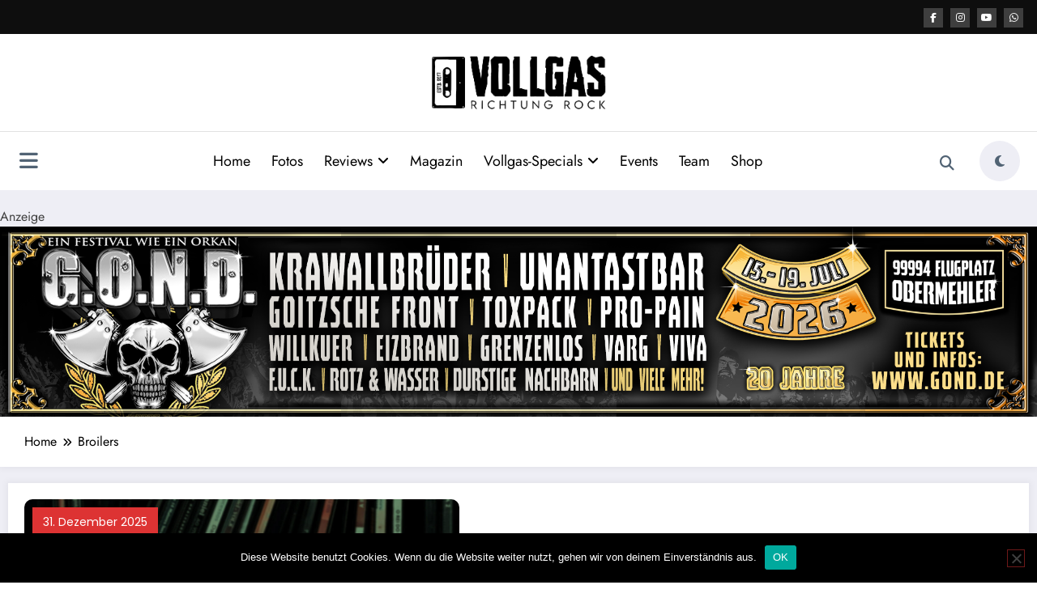

--- FILE ---
content_type: text/html; charset=UTF-8
request_url: http://vollgas-richtung-rock.de/tags/broilers/
body_size: 31964
content:
<!doctype html>
<html lang="de">
	<head itemscope itemtype="http://schema.org/WebSite">
		<meta charset="UTF-8">
		<meta http-equiv="X-UA-Compatible" content="IE=edge">
		<meta name="viewport" content="width=device-width,initial-scale=1,shrink-to-fit=no">
		
<!-- Author Meta Tags by Molongui Authorship, visit: https://wordpress.org/plugins/molongui-authorship/ -->
<!-- /Molongui Authorship -->

<meta name='robots' content='index, follow, max-image-preview:large, max-snippet:-1, max-video-preview:-1' />
	<style>img:is([sizes="auto" i], [sizes^="auto," i]) { contain-intrinsic-size: 3000px 1500px }</style>
	
	<!-- This site is optimized with the Yoast SEO Premium plugin v23.4 (Yoast SEO v26.8) - https://yoast.com/product/yoast-seo-premium-wordpress/ -->
	<title>Broilers Archive &#8902; Vollgas Richtung Rock</title>
	<link rel="canonical" href="https://vollgas-richtung-rock.de/tags/broilers/" />
	<link rel="next" href="https://vollgas-richtung-rock.de/tags/broilers/page/2/" />
	<meta property="og:locale" content="de_DE" />
	<meta property="og:type" content="article" />
	<meta property="og:title" content="Broilers Archive" />
	<meta property="og:url" content="https://vollgas-richtung-rock.de/tags/broilers/" />
	<meta property="og:site_name" content="Vollgas Richtung Rock" />
	<meta property="og:image" content="https://vollgas-richtung-rock.de/wp-content/uploads/2024/09/VRR_profilbild-e1726066131976.jpg" />
	<meta property="og:image:width" content="2048" />
	<meta property="og:image:height" content="1153" />
	<meta property="og:image:type" content="image/jpeg" />
	<meta name="twitter:card" content="summary_large_image" />
	<script type="application/ld+json" class="yoast-schema-graph">{"@context":"https://schema.org","@graph":[{"@type":"CollectionPage","@id":"https://vollgas-richtung-rock.de/tags/broilers/","url":"https://vollgas-richtung-rock.de/tags/broilers/","name":"Broilers Archive &#8902; Vollgas Richtung Rock","isPartOf":{"@id":"https://vollgas-richtung-rock.de/#website"},"primaryImageOfPage":{"@id":"https://vollgas-richtung-rock.de/tags/broilers/#primaryimage"},"image":{"@id":"https://vollgas-richtung-rock.de/tags/broilers/#primaryimage"},"thumbnailUrl":"https://vollgas-richtung-rock.de/wp-content/uploads/2025/12/Beitragsbild-Top-Flop-Alben-2025_isabelle-farinelli-silva-unsplash.jpg","breadcrumb":{"@id":"https://vollgas-richtung-rock.de/tags/broilers/#breadcrumb"},"inLanguage":"de"},{"@type":"ImageObject","inLanguage":"de","@id":"https://vollgas-richtung-rock.de/tags/broilers/#primaryimage","url":"https://vollgas-richtung-rock.de/wp-content/uploads/2025/12/Beitragsbild-Top-Flop-Alben-2025_isabelle-farinelli-silva-unsplash.jpg","contentUrl":"https://vollgas-richtung-rock.de/wp-content/uploads/2025/12/Beitragsbild-Top-Flop-Alben-2025_isabelle-farinelli-silva-unsplash.jpg","width":1920,"height":1080,"caption":"Foto: Isabelle Farinelli Silva"},{"@type":"BreadcrumbList","@id":"https://vollgas-richtung-rock.de/tags/broilers/#breadcrumb","itemListElement":[{"@type":"ListItem","position":1,"name":"Startseite","item":"https://vollgas-richtung-rock.de/"},{"@type":"ListItem","position":2,"name":"Broilers"}]},{"@type":"WebSite","@id":"https://vollgas-richtung-rock.de/#website","url":"https://vollgas-richtung-rock.de/","name":"Vollgas Richtung Rock","description":"News - Reviews - Fotos - UVM","publisher":{"@id":"https://vollgas-richtung-rock.de/#organization"},"potentialAction":[{"@type":"SearchAction","target":{"@type":"EntryPoint","urlTemplate":"https://vollgas-richtung-rock.de/?s={search_term_string}"},"query-input":{"@type":"PropertyValueSpecification","valueRequired":true,"valueName":"search_term_string"}}],"inLanguage":"de"},{"@type":"Organization","@id":"https://vollgas-richtung-rock.de/#organization","name":"Vollgas Richtung Rock GbR","url":"https://vollgas-richtung-rock.de/","logo":{"@type":"ImageObject","inLanguage":"de","@id":"https://vollgas-richtung-rock.de/#/schema/logo/image/","url":"https://vollgas-richtung-rock.de/wp-content/uploads/2017/11/logo_vrr_schwarz.png","contentUrl":"https://vollgas-richtung-rock.de/wp-content/uploads/2017/11/logo_vrr_schwarz.png","width":1074,"height":686,"caption":"Vollgas Richtung Rock GbR"},"image":{"@id":"https://vollgas-richtung-rock.de/#/schema/logo/image/"},"sameAs":["https://www.facebook.com/VollgasRock","https://www.instagram.com/vollgasrichtungrock/","https://www.youtube.com/channel/UC3TH1Sj765RMiBXkiED-4Pg"]}]}</script>
	<!-- / Yoast SEO Premium plugin. -->


<link rel='dns-prefetch' href='//www.googletagmanager.com' />
<link rel="alternate" type="application/rss+xml" title="Vollgas Richtung Rock &raquo; Feed" href="https://vollgas-richtung-rock.de/feed/" />
<link rel="alternate" type="application/rss+xml" title="Vollgas Richtung Rock &raquo; Kommentar-Feed" href="https://vollgas-richtung-rock.de/comments/feed/" />
<link rel="alternate" type="text/calendar" title="Vollgas Richtung Rock &raquo; iCal Feed" href="https://vollgas-richtung-rock.de/events/?ical=1" />
<link rel="alternate" type="application/rss+xml" title="Vollgas Richtung Rock &raquo; Schlagwort-Feed zu Broilers" href="https://vollgas-richtung-rock.de/tags/broilers/feed/" />
<script type="text/javascript">
/* <![CDATA[ */
window._wpemojiSettings = {"baseUrl":"https:\/\/s.w.org\/images\/core\/emoji\/15.0.3\/72x72\/","ext":".png","svgUrl":"https:\/\/s.w.org\/images\/core\/emoji\/15.0.3\/svg\/","svgExt":".svg","source":{"concatemoji":"http:\/\/vollgas-richtung-rock.de\/wp-includes\/js\/wp-emoji-release.min.js?ver=1b046dbc3e084ede57ceb785686546c8"}};
/*! This file is auto-generated */
!function(i,n){var o,s,e;function c(e){try{var t={supportTests:e,timestamp:(new Date).valueOf()};sessionStorage.setItem(o,JSON.stringify(t))}catch(e){}}function p(e,t,n){e.clearRect(0,0,e.canvas.width,e.canvas.height),e.fillText(t,0,0);var t=new Uint32Array(e.getImageData(0,0,e.canvas.width,e.canvas.height).data),r=(e.clearRect(0,0,e.canvas.width,e.canvas.height),e.fillText(n,0,0),new Uint32Array(e.getImageData(0,0,e.canvas.width,e.canvas.height).data));return t.every(function(e,t){return e===r[t]})}function u(e,t,n){switch(t){case"flag":return n(e,"\ud83c\udff3\ufe0f\u200d\u26a7\ufe0f","\ud83c\udff3\ufe0f\u200b\u26a7\ufe0f")?!1:!n(e,"\ud83c\uddfa\ud83c\uddf3","\ud83c\uddfa\u200b\ud83c\uddf3")&&!n(e,"\ud83c\udff4\udb40\udc67\udb40\udc62\udb40\udc65\udb40\udc6e\udb40\udc67\udb40\udc7f","\ud83c\udff4\u200b\udb40\udc67\u200b\udb40\udc62\u200b\udb40\udc65\u200b\udb40\udc6e\u200b\udb40\udc67\u200b\udb40\udc7f");case"emoji":return!n(e,"\ud83d\udc26\u200d\u2b1b","\ud83d\udc26\u200b\u2b1b")}return!1}function f(e,t,n){var r="undefined"!=typeof WorkerGlobalScope&&self instanceof WorkerGlobalScope?new OffscreenCanvas(300,150):i.createElement("canvas"),a=r.getContext("2d",{willReadFrequently:!0}),o=(a.textBaseline="top",a.font="600 32px Arial",{});return e.forEach(function(e){o[e]=t(a,e,n)}),o}function t(e){var t=i.createElement("script");t.src=e,t.defer=!0,i.head.appendChild(t)}"undefined"!=typeof Promise&&(o="wpEmojiSettingsSupports",s=["flag","emoji"],n.supports={everything:!0,everythingExceptFlag:!0},e=new Promise(function(e){i.addEventListener("DOMContentLoaded",e,{once:!0})}),new Promise(function(t){var n=function(){try{var e=JSON.parse(sessionStorage.getItem(o));if("object"==typeof e&&"number"==typeof e.timestamp&&(new Date).valueOf()<e.timestamp+604800&&"object"==typeof e.supportTests)return e.supportTests}catch(e){}return null}();if(!n){if("undefined"!=typeof Worker&&"undefined"!=typeof OffscreenCanvas&&"undefined"!=typeof URL&&URL.createObjectURL&&"undefined"!=typeof Blob)try{var e="postMessage("+f.toString()+"("+[JSON.stringify(s),u.toString(),p.toString()].join(",")+"));",r=new Blob([e],{type:"text/javascript"}),a=new Worker(URL.createObjectURL(r),{name:"wpTestEmojiSupports"});return void(a.onmessage=function(e){c(n=e.data),a.terminate(),t(n)})}catch(e){}c(n=f(s,u,p))}t(n)}).then(function(e){for(var t in e)n.supports[t]=e[t],n.supports.everything=n.supports.everything&&n.supports[t],"flag"!==t&&(n.supports.everythingExceptFlag=n.supports.everythingExceptFlag&&n.supports[t]);n.supports.everythingExceptFlag=n.supports.everythingExceptFlag&&!n.supports.flag,n.DOMReady=!1,n.readyCallback=function(){n.DOMReady=!0}}).then(function(){return e}).then(function(){var e;n.supports.everything||(n.readyCallback(),(e=n.source||{}).concatemoji?t(e.concatemoji):e.wpemoji&&e.twemoji&&(t(e.twemoji),t(e.wpemoji)))}))}((window,document),window._wpemojiSettings);
/* ]]> */
</script>
<!-- vollgas-richtung-rock.de is managing ads with Advanced Ads 2.0.16 – https://wpadvancedads.com/ --><script id="vollgas-ready">
			window.advanced_ads_ready=function(e,a){a=a||"complete";var d=function(e){return"interactive"===a?"loading"!==e:"complete"===e};d(document.readyState)?e():document.addEventListener("readystatechange",(function(a){d(a.target.readyState)&&e()}),{once:"interactive"===a})},window.advanced_ads_ready_queue=window.advanced_ads_ready_queue||[];		</script>
		<link rel='stylesheet' id='newscrunch-theme-fonts-css' href='http://vollgas-richtung-rock.de/wp-content/fonts/c825c90e6bd676d7e939a28db56fea6f.css?ver=20201110' type='text/css' media='all' />
<style id='wp-emoji-styles-inline-css' type='text/css'>

	img.wp-smiley, img.emoji {
		display: inline !important;
		border: none !important;
		box-shadow: none !important;
		height: 1em !important;
		width: 1em !important;
		margin: 0 0.07em !important;
		vertical-align: -0.1em !important;
		background: none !important;
		padding: 0 !important;
	}
</style>
<link rel='stylesheet' id='wp-block-library-css' href='http://vollgas-richtung-rock.de/wp-includes/css/dist/block-library/style.min.css?ver=1b046dbc3e084ede57ceb785686546c8' type='text/css' media='all' />
<style id='classic-theme-styles-inline-css' type='text/css'>
/*! This file is auto-generated */
.wp-block-button__link{color:#fff;background-color:#32373c;border-radius:9999px;box-shadow:none;text-decoration:none;padding:calc(.667em + 2px) calc(1.333em + 2px);font-size:1.125em}.wp-block-file__button{background:#32373c;color:#fff;text-decoration:none}
</style>
<style id='global-styles-inline-css' type='text/css'>
:root{--wp--preset--aspect-ratio--square: 1;--wp--preset--aspect-ratio--4-3: 4/3;--wp--preset--aspect-ratio--3-4: 3/4;--wp--preset--aspect-ratio--3-2: 3/2;--wp--preset--aspect-ratio--2-3: 2/3;--wp--preset--aspect-ratio--16-9: 16/9;--wp--preset--aspect-ratio--9-16: 9/16;--wp--preset--color--black: #000000;--wp--preset--color--cyan-bluish-gray: #abb8c3;--wp--preset--color--white: #ffffff;--wp--preset--color--pale-pink: #f78da7;--wp--preset--color--vivid-red: #cf2e2e;--wp--preset--color--luminous-vivid-orange: #ff6900;--wp--preset--color--luminous-vivid-amber: #fcb900;--wp--preset--color--light-green-cyan: #7bdcb5;--wp--preset--color--vivid-green-cyan: #00d084;--wp--preset--color--pale-cyan-blue: #8ed1fc;--wp--preset--color--vivid-cyan-blue: #0693e3;--wp--preset--color--vivid-purple: #9b51e0;--wp--preset--gradient--vivid-cyan-blue-to-vivid-purple: linear-gradient(135deg,rgba(6,147,227,1) 0%,rgb(155,81,224) 100%);--wp--preset--gradient--light-green-cyan-to-vivid-green-cyan: linear-gradient(135deg,rgb(122,220,180) 0%,rgb(0,208,130) 100%);--wp--preset--gradient--luminous-vivid-amber-to-luminous-vivid-orange: linear-gradient(135deg,rgba(252,185,0,1) 0%,rgba(255,105,0,1) 100%);--wp--preset--gradient--luminous-vivid-orange-to-vivid-red: linear-gradient(135deg,rgba(255,105,0,1) 0%,rgb(207,46,46) 100%);--wp--preset--gradient--very-light-gray-to-cyan-bluish-gray: linear-gradient(135deg,rgb(238,238,238) 0%,rgb(169,184,195) 100%);--wp--preset--gradient--cool-to-warm-spectrum: linear-gradient(135deg,rgb(74,234,220) 0%,rgb(151,120,209) 20%,rgb(207,42,186) 40%,rgb(238,44,130) 60%,rgb(251,105,98) 80%,rgb(254,248,76) 100%);--wp--preset--gradient--blush-light-purple: linear-gradient(135deg,rgb(255,206,236) 0%,rgb(152,150,240) 100%);--wp--preset--gradient--blush-bordeaux: linear-gradient(135deg,rgb(254,205,165) 0%,rgb(254,45,45) 50%,rgb(107,0,62) 100%);--wp--preset--gradient--luminous-dusk: linear-gradient(135deg,rgb(255,203,112) 0%,rgb(199,81,192) 50%,rgb(65,88,208) 100%);--wp--preset--gradient--pale-ocean: linear-gradient(135deg,rgb(255,245,203) 0%,rgb(182,227,212) 50%,rgb(51,167,181) 100%);--wp--preset--gradient--electric-grass: linear-gradient(135deg,rgb(202,248,128) 0%,rgb(113,206,126) 100%);--wp--preset--gradient--midnight: linear-gradient(135deg,rgb(2,3,129) 0%,rgb(40,116,252) 100%);--wp--preset--font-size--small: 13px;--wp--preset--font-size--medium: 20px;--wp--preset--font-size--large: 36px;--wp--preset--font-size--x-large: 42px;--wp--preset--spacing--20: 0.44rem;--wp--preset--spacing--30: 0.67rem;--wp--preset--spacing--40: 1rem;--wp--preset--spacing--50: 1.5rem;--wp--preset--spacing--60: 2.25rem;--wp--preset--spacing--70: 3.38rem;--wp--preset--spacing--80: 5.06rem;--wp--preset--shadow--natural: 6px 6px 9px rgba(0, 0, 0, 0.2);--wp--preset--shadow--deep: 12px 12px 50px rgba(0, 0, 0, 0.4);--wp--preset--shadow--sharp: 6px 6px 0px rgba(0, 0, 0, 0.2);--wp--preset--shadow--outlined: 6px 6px 0px -3px rgba(255, 255, 255, 1), 6px 6px rgba(0, 0, 0, 1);--wp--preset--shadow--crisp: 6px 6px 0px rgba(0, 0, 0, 1);}:where(.is-layout-flex){gap: 0.5em;}:where(.is-layout-grid){gap: 0.5em;}body .is-layout-flex{display: flex;}.is-layout-flex{flex-wrap: wrap;align-items: center;}.is-layout-flex > :is(*, div){margin: 0;}body .is-layout-grid{display: grid;}.is-layout-grid > :is(*, div){margin: 0;}:where(.wp-block-columns.is-layout-flex){gap: 2em;}:where(.wp-block-columns.is-layout-grid){gap: 2em;}:where(.wp-block-post-template.is-layout-flex){gap: 1.25em;}:where(.wp-block-post-template.is-layout-grid){gap: 1.25em;}.has-black-color{color: var(--wp--preset--color--black) !important;}.has-cyan-bluish-gray-color{color: var(--wp--preset--color--cyan-bluish-gray) !important;}.has-white-color{color: var(--wp--preset--color--white) !important;}.has-pale-pink-color{color: var(--wp--preset--color--pale-pink) !important;}.has-vivid-red-color{color: var(--wp--preset--color--vivid-red) !important;}.has-luminous-vivid-orange-color{color: var(--wp--preset--color--luminous-vivid-orange) !important;}.has-luminous-vivid-amber-color{color: var(--wp--preset--color--luminous-vivid-amber) !important;}.has-light-green-cyan-color{color: var(--wp--preset--color--light-green-cyan) !important;}.has-vivid-green-cyan-color{color: var(--wp--preset--color--vivid-green-cyan) !important;}.has-pale-cyan-blue-color{color: var(--wp--preset--color--pale-cyan-blue) !important;}.has-vivid-cyan-blue-color{color: var(--wp--preset--color--vivid-cyan-blue) !important;}.has-vivid-purple-color{color: var(--wp--preset--color--vivid-purple) !important;}.has-black-background-color{background-color: var(--wp--preset--color--black) !important;}.has-cyan-bluish-gray-background-color{background-color: var(--wp--preset--color--cyan-bluish-gray) !important;}.has-white-background-color{background-color: var(--wp--preset--color--white) !important;}.has-pale-pink-background-color{background-color: var(--wp--preset--color--pale-pink) !important;}.has-vivid-red-background-color{background-color: var(--wp--preset--color--vivid-red) !important;}.has-luminous-vivid-orange-background-color{background-color: var(--wp--preset--color--luminous-vivid-orange) !important;}.has-luminous-vivid-amber-background-color{background-color: var(--wp--preset--color--luminous-vivid-amber) !important;}.has-light-green-cyan-background-color{background-color: var(--wp--preset--color--light-green-cyan) !important;}.has-vivid-green-cyan-background-color{background-color: var(--wp--preset--color--vivid-green-cyan) !important;}.has-pale-cyan-blue-background-color{background-color: var(--wp--preset--color--pale-cyan-blue) !important;}.has-vivid-cyan-blue-background-color{background-color: var(--wp--preset--color--vivid-cyan-blue) !important;}.has-vivid-purple-background-color{background-color: var(--wp--preset--color--vivid-purple) !important;}.has-black-border-color{border-color: var(--wp--preset--color--black) !important;}.has-cyan-bluish-gray-border-color{border-color: var(--wp--preset--color--cyan-bluish-gray) !important;}.has-white-border-color{border-color: var(--wp--preset--color--white) !important;}.has-pale-pink-border-color{border-color: var(--wp--preset--color--pale-pink) !important;}.has-vivid-red-border-color{border-color: var(--wp--preset--color--vivid-red) !important;}.has-luminous-vivid-orange-border-color{border-color: var(--wp--preset--color--luminous-vivid-orange) !important;}.has-luminous-vivid-amber-border-color{border-color: var(--wp--preset--color--luminous-vivid-amber) !important;}.has-light-green-cyan-border-color{border-color: var(--wp--preset--color--light-green-cyan) !important;}.has-vivid-green-cyan-border-color{border-color: var(--wp--preset--color--vivid-green-cyan) !important;}.has-pale-cyan-blue-border-color{border-color: var(--wp--preset--color--pale-cyan-blue) !important;}.has-vivid-cyan-blue-border-color{border-color: var(--wp--preset--color--vivid-cyan-blue) !important;}.has-vivid-purple-border-color{border-color: var(--wp--preset--color--vivid-purple) !important;}.has-vivid-cyan-blue-to-vivid-purple-gradient-background{background: var(--wp--preset--gradient--vivid-cyan-blue-to-vivid-purple) !important;}.has-light-green-cyan-to-vivid-green-cyan-gradient-background{background: var(--wp--preset--gradient--light-green-cyan-to-vivid-green-cyan) !important;}.has-luminous-vivid-amber-to-luminous-vivid-orange-gradient-background{background: var(--wp--preset--gradient--luminous-vivid-amber-to-luminous-vivid-orange) !important;}.has-luminous-vivid-orange-to-vivid-red-gradient-background{background: var(--wp--preset--gradient--luminous-vivid-orange-to-vivid-red) !important;}.has-very-light-gray-to-cyan-bluish-gray-gradient-background{background: var(--wp--preset--gradient--very-light-gray-to-cyan-bluish-gray) !important;}.has-cool-to-warm-spectrum-gradient-background{background: var(--wp--preset--gradient--cool-to-warm-spectrum) !important;}.has-blush-light-purple-gradient-background{background: var(--wp--preset--gradient--blush-light-purple) !important;}.has-blush-bordeaux-gradient-background{background: var(--wp--preset--gradient--blush-bordeaux) !important;}.has-luminous-dusk-gradient-background{background: var(--wp--preset--gradient--luminous-dusk) !important;}.has-pale-ocean-gradient-background{background: var(--wp--preset--gradient--pale-ocean) !important;}.has-electric-grass-gradient-background{background: var(--wp--preset--gradient--electric-grass) !important;}.has-midnight-gradient-background{background: var(--wp--preset--gradient--midnight) !important;}.has-small-font-size{font-size: var(--wp--preset--font-size--small) !important;}.has-medium-font-size{font-size: var(--wp--preset--font-size--medium) !important;}.has-large-font-size{font-size: var(--wp--preset--font-size--large) !important;}.has-x-large-font-size{font-size: var(--wp--preset--font-size--x-large) !important;}
:where(.wp-block-post-template.is-layout-flex){gap: 1.25em;}:where(.wp-block-post-template.is-layout-grid){gap: 1.25em;}
:where(.wp-block-columns.is-layout-flex){gap: 2em;}:where(.wp-block-columns.is-layout-grid){gap: 2em;}
:root :where(.wp-block-pullquote){font-size: 1.5em;line-height: 1.6;}
</style>
<link rel='stylesheet' id='contact-form-7-css' href='http://vollgas-richtung-rock.de/wp-content/plugins/contact-form-7/includes/css/styles.css?ver=6.1.4' type='text/css' media='all' />
<link rel='stylesheet' id='cookie-notice-front-css' href='http://vollgas-richtung-rock.de/wp-content/plugins/cookie-notice/css/front.min.css?ver=2.5.11' type='text/css' media='all' />
<link rel='stylesheet' id='simple-spoiler-style-css' href='http://vollgas-richtung-rock.de/wp-content/plugins/simple-spoiler/css/simple-spoiler.min.css?ver=1.5' type='text/css' media='all' />
<link rel='stylesheet' id='newsblogger-dark-style-css' href='http://vollgas-richtung-rock.de/wp-content/themes/newsblogger-child/assets/css/dark.css?ver=0.1.3.2.1723608498' type='text/css' media='all' />
<link rel='stylesheet' id='newsblogger-parent-style-css' href='http://vollgas-richtung-rock.de/wp-content/themes/newscrunch/style.css?ver=1b046dbc3e084ede57ceb785686546c8' type='text/css' media='all' />
<link rel='stylesheet' id='animate-css' href='http://vollgas-richtung-rock.de/wp-content/themes/newscrunch/assets/css/animate.min.css?ver=1b046dbc3e084ede57ceb785686546c8' type='text/css' media='all' />
<link rel='stylesheet' id='newscrunch-menu-css-css' href='http://vollgas-richtung-rock.de/wp-content/themes/newscrunch/assets/css/theme-menu.css?ver=1b046dbc3e084ede57ceb785686546c8' type='text/css' media='all' />
<link rel='stylesheet' id='owl-carousel-css' href='http://vollgas-richtung-rock.de/wp-content/themes/newscrunch/assets/css/owl.carousel.min.css?ver=1b046dbc3e084ede57ceb785686546c8' type='text/css' media='all' />
<link rel='stylesheet' id='newscrunch-style-css' href='http://vollgas-richtung-rock.de/wp-content/themes/newsblogger-child/style.css?ver=0.1.3.2.1723608498' type='text/css' media='all' />
<link rel='stylesheet' id='font-awesome-min-css' href='http://vollgas-richtung-rock.de/wp-content/themes/newscrunch/assets/css/font-awesome/css/all.min.css?ver=1b046dbc3e084ede57ceb785686546c8' type='text/css' media='all' />
<link rel='stylesheet' id='newscrunch-dark-css' href='http://vollgas-richtung-rock.de/wp-content/themes/newscrunch/assets/css/dark.css?ver=1b046dbc3e084ede57ceb785686546c8' type='text/css' media='all' />
<link rel='stylesheet' id='gridzy-additional-skins-css' href='http://vollgas-richtung-rock.de/wp-content/plugins/gridzy/lib/gridzy/gridzy-additional-skins.css?ver=1b046dbc3e084ede57ceb785686546c8' type='text/css' media='all' />
<link rel='stylesheet' id='gridzy-style-css' href='http://vollgas-richtung-rock.de/wp-content/plugins/gridzy/lib/gridzy/gridzy-1.4.1.css?ver=1b046dbc3e084ede57ceb785686546c8' type='text/css' media='all' />
<link rel='stylesheet' id='gridzy-wp-offset-css' href='http://vollgas-richtung-rock.de/wp-content/plugins/gridzy/lib/gridzy/gridzy-wp-offset.css?ver=1b046dbc3e084ede57ceb785686546c8' type='text/css' media='all' />
<link rel='stylesheet' id='msl-main-css' href='http://vollgas-richtung-rock.de/wp-content/plugins/master-slider/public/assets/css/masterslider.main.css?ver=3.11.0' type='text/css' media='all' />
<link rel='stylesheet' id='msl-custom-css' href='http://vollgas-richtung-rock.de/wp-content/uploads/master-slider/custom.css?ver=10.2' type='text/css' media='all' />
<link rel='stylesheet' id='__EPYT__style-css' href='http://vollgas-richtung-rock.de/wp-content/plugins/youtube-embed-plus/styles/ytprefs.min.css?ver=14.2.1.3' type='text/css' media='all' />
<style id='__EPYT__style-inline-css' type='text/css'>

                .epyt-gallery-thumb {
                        width: 33.333%;
                }
                
</style>
<script type="text/javascript" id="cookie-notice-front-js-before">
/* <![CDATA[ */
var cnArgs = {"ajaxUrl":"https:\/\/vollgas-richtung-rock.de\/wp-admin\/admin-ajax.php","nonce":"685df9dc47","hideEffect":"fade","position":"bottom","onScroll":false,"onScrollOffset":100,"onClick":false,"cookieName":"cookie_notice_accepted","cookieTime":2592000,"cookieTimeRejected":2592000,"globalCookie":false,"redirection":false,"cache":false,"revokeCookies":false,"revokeCookiesOpt":"automatic"};
/* ]]> */
</script>
<script type="text/javascript" src="http://vollgas-richtung-rock.de/wp-content/plugins/cookie-notice/js/front.min.js?ver=2.5.11" id="cookie-notice-front-js"></script>
<script type="text/javascript" src="http://vollgas-richtung-rock.de/wp-includes/js/jquery/jquery.min.js?ver=3.7.1" id="jquery-core-js"></script>
<script type="text/javascript" src="http://vollgas-richtung-rock.de/wp-includes/js/jquery/jquery-migrate.min.js?ver=3.4.1" id="jquery-migrate-js"></script>
<script type="text/javascript" id="advanced-ads-advanced-js-js-extra">
/* <![CDATA[ */
var advads_options = {"blog_id":"1","privacy":{"enabled":false,"state":"not_needed"}};
/* ]]> */
</script>
<script type="text/javascript" src="http://vollgas-richtung-rock.de/wp-content/uploads/941/565/public/assets/js/858.js?ver=2.0.16" id="advanced-ads-advanced-js-js"></script>
<script type="text/javascript" src="http://vollgas-richtung-rock.de/wp-content/plugins/gridzy/lib/gridzy/gridzy-1.4.1.min.js?ver=1b046dbc3e084ede57ceb785686546c8" id="gridzy-script-js"></script>
<script type="text/javascript" src="http://vollgas-richtung-rock.de/wp-content/plugins/gridzy/lib/gridzy/gridzy-init.js?ver=1b046dbc3e084ede57ceb785686546c8" id="gridzy-init-js"></script>

<!-- Google Tag (gtac.js) durch Site-Kit hinzugefügt -->

<!-- Von Site Kit hinzugefügtes Google-Analytics-Snippet -->
<script type="text/javascript" src="https://www.googletagmanager.com/gtag/js?id=GT-WBLVJ4F" id="google_gtagjs-js" async></script>
<script type="text/javascript" id="google_gtagjs-js-after">
/* <![CDATA[ */
window.dataLayer = window.dataLayer || [];function gtag(){dataLayer.push(arguments);}
gtag("set","linker",{"domains":["vollgas-richtung-rock.de"]});
gtag("js", new Date());
gtag("set", "developer_id.dZTNiMT", true);
gtag("config", "GT-WBLVJ4F");
/* ]]> */
</script>

<!-- Das Snippet mit dem schließenden Google-Tag (gtag.js) wurde von Site Kit hinzugefügt -->
<script type="text/javascript" id="__ytprefs__-js-extra">
/* <![CDATA[ */
var _EPYT_ = {"ajaxurl":"https:\/\/vollgas-richtung-rock.de\/wp-admin\/admin-ajax.php","security":"98502144d2","gallery_scrolloffset":"20","eppathtoscripts":"http:\/\/vollgas-richtung-rock.de\/wp-content\/plugins\/youtube-embed-plus\/scripts\/","eppath":"http:\/\/vollgas-richtung-rock.de\/wp-content\/plugins\/youtube-embed-plus\/","epresponsiveselector":"[\"iframe.__youtube_prefs__\",\"iframe[src*='youtube.com']\",\"iframe[src*='youtube-nocookie.com']\",\"iframe[data-ep-src*='youtube.com']\",\"iframe[data-ep-src*='youtube-nocookie.com']\",\"iframe[data-ep-gallerysrc*='youtube.com']\"]","epdovol":"1","version":"14.2.1.3","evselector":"iframe.__youtube_prefs__[src], iframe[src*=\"youtube.com\/embed\/\"], iframe[src*=\"youtube-nocookie.com\/embed\/\"]","ajax_compat":"","maxres_facade":"eager","ytapi_load":"light","pause_others":"","stopMobileBuffer":"1","facade_mode":"","not_live_on_channel":"","vi_active":"","vi_js_posttypes":[]};
/* ]]> */
</script>
<script type="text/javascript" src="http://vollgas-richtung-rock.de/wp-content/plugins/youtube-embed-plus/scripts/ytprefs.min.js?ver=14.2.1.3" id="__ytprefs__-js"></script>
<link rel="https://api.w.org/" href="https://vollgas-richtung-rock.de/wp-json/" /><link rel="alternate" title="JSON" type="application/json" href="https://vollgas-richtung-rock.de/wp-json/wp/v2/tags/207" /><link rel="EditURI" type="application/rsd+xml" title="RSD" href="https://vollgas-richtung-rock.de/xmlrpc.php?rsd" />

		<!-- Custom Logo: hide header text -->
		<style id="custom-logo-css" type="text/css">
			.site-title, .site-description {
				position: absolute;
				clip: rect(1px, 1px, 1px, 1px);
			}
		</style>
		<meta name="generator" content="Site Kit by Google 1.150.0" /><script>var ms_grabbing_curosr = 'http://vollgas-richtung-rock.de/wp-content/plugins/master-slider/public/assets/css/common/grabbing.cur', ms_grab_curosr = 'http://vollgas-richtung-rock.de/wp-content/plugins/master-slider/public/assets/css/common/grab.cur';</script>
<meta name="generator" content="MasterSlider 3.11.0 - Responsive Touch Image Slider | avt.li/msf" />
<style type="text/css">
		.spoiler-head {
			background: ;
			border: 1px solid #dd3333;
		}
		.spoiler-body {
			background: ;
			border-width: 0 1px 1px 1px;
			border-style: solid;
			border-color: #dd3333;
		}
	</style><meta name="tec-api-version" content="v1"><meta name="tec-api-origin" content="https://vollgas-richtung-rock.de"><link rel="alternate" href="https://vollgas-richtung-rock.de/wp-json/tribe/events/v1/events/?tags=broilers" />            <style>
                .molongui-disabled-link
                {
                    border-bottom: none !important;
                    text-decoration: none !important;
                    color: inherit !important;
                    cursor: inherit !important;
                }
                .molongui-disabled-link:hover,
                .molongui-disabled-link:hover span
                {
                    border-bottom: none !important;
                    text-decoration: none !important;
                    color: inherit !important;
                    cursor: inherit !important;
                }
            </style>
            <!-- Analytics by WP Statistics - https://wp-statistics.com -->
<script type="text/javascript">
		var advadsCfpQueue = [];
		var advadsCfpAd = function( adID ){
			if ( 'undefined' == typeof advadsProCfp ) { advadsCfpQueue.push( adID ) } else { advadsProCfp.addElement( adID ) }
		};
		</script>
				<style>
			.custom-logo, .dark-custom-logo{
				width: 223px; 
				height: auto;
			}
			@media only screen and (max-width: 992px){
			.custom-logo, .dark-custom-logo{
				width: 200px; 
				height: auto;
			}}
			@media only screen and (max-width: 500px){
			.custom-logo, .dark-custom-logo{
				width: 150px; 
				height: auto;
			}}
		</style>
				
		        <style>
            [data-theme="spnc_light"] .header-sidebar .spnc-left .head-contact-info li.header-date .date {
                color: #;
            }
            [data-theme="spnc_light"] .header-sidebar .spnc-left .head-contact-info li.header-time .time {
                color: #;
            }

            /* css for dark */
            [data-theme="spnc_dark"] .header-sidebar .spnc-left .head-contact-info li.header-date .date {
                color: #;
            }
            [data-theme="spnc_dark"] .newsblogger :is(.header-sidebar.header-1 .spnc-left .head-contact-info li.header-date .date, .header-sidebar.header-2 .spnc-left .head-contact-info li.header-date .date) {
                color: #fff;
            }
            [data-theme="spnc_dark"] .header-sidebar .spnc-left .head-contact-info li.header-time .time {
                color: #;
            }
            [data-theme="spnc_dark"] .newsblogger :is(.header-sidebar.header-1 .spnc-left .head-contact-info li.header-time .time, .header-sidebar.header-2 .spnc-left .head-contact-info li.header-time .time) {
                color: #fff;
            }
        </style>
                        <style type="text/css">
                        body.newscrunch #page .spnc-cat-links a.newscrunch_category_81                            {
                                background: #dd3333;
                            }
                        body .spnc-category-page .spnc-blog-cat-wrapper .spnc-first-catpost .spnc-cat-links a.newscrunch_category_81, .spnc-cat-first-post .spnc-post .spnc-post-content .spnc-cat-links a.newscrunch_category_81                                {
                                    color: #dd3333;
                                }
                    </style>
                                    <style type="text/css">
                        body.newscrunch #page .spnc-cat-links a.newscrunch_category_713                            {
                                background: #dd3333;
                            }
                        body .spnc-category-page .spnc-blog-cat-wrapper .spnc-first-catpost .spnc-cat-links a.newscrunch_category_713, .spnc-cat-first-post .spnc-post .spnc-post-content .spnc-cat-links a.newscrunch_category_713                                {
                                    color: #dd3333;
                                }
                    </style>
                                    <style type="text/css">
                        body.newscrunch #page .spnc-cat-links a.newscrunch_category_10                            {
                                background: #dd3333;
                            }
                        body .spnc-category-page .spnc-blog-cat-wrapper .spnc-first-catpost .spnc-cat-links a.newscrunch_category_10, .spnc-cat-first-post .spnc-post .spnc-post-content .spnc-cat-links a.newscrunch_category_10                                {
                                    color: #dd3333;
                                }
                    </style>
                                    <style type="text/css">
                        body.newscrunch #page .spnc-cat-links a.newscrunch_category_12                            {
                                background: #dd3333;
                            }
                        body .spnc-category-page .spnc-blog-cat-wrapper .spnc-first-catpost .spnc-cat-links a.newscrunch_category_12, .spnc-cat-first-post .spnc-post .spnc-post-content .spnc-cat-links a.newscrunch_category_12                                {
                                    color: #dd3333;
                                }
                    </style>
                                    <style type="text/css">
                        body.newscrunch #page .spnc-cat-links a.newscrunch_category_3509                            {
                                background: #dd3333;
                            }
                        body .spnc-category-page .spnc-blog-cat-wrapper .spnc-first-catpost .spnc-cat-links a.newscrunch_category_3509, .spnc-cat-first-post .spnc-post .spnc-post-content .spnc-cat-links a.newscrunch_category_3509                                {
                                    color: #dd3333;
                                }
                    </style>
                                    <style type="text/css">
                        body.newscrunch #page .spnc-cat-links a.newscrunch_category_9                            {
                                background: #dd3333;
                            }
                        body .spnc-category-page .spnc-blog-cat-wrapper .spnc-first-catpost .spnc-cat-links a.newscrunch_category_9, .spnc-cat-first-post .spnc-post .spnc-post-content .spnc-cat-links a.newscrunch_category_9                                {
                                    color: #dd3333;
                                }
                    </style>
                                    <style type="text/css">
                        body.newscrunch #page .spnc-cat-links a.newscrunch_category_1                            {
                                background: #dd3333;
                            }
                        body .spnc-category-page .spnc-blog-cat-wrapper .spnc-first-catpost .spnc-cat-links a.newscrunch_category_1, .spnc-cat-first-post .spnc-post .spnc-post-content .spnc-cat-links a.newscrunch_category_1                                {
                                    color: #dd3333;
                                }
                    </style>
                                    <style type="text/css">
                        body.newscrunch #page .spnc-cat-links a.newscrunch_category_13806                            {
                                background: #dd3333;
                            }
                        body .spnc-category-page .spnc-blog-cat-wrapper .spnc-first-catpost .spnc-cat-links a.newscrunch_category_13806, .spnc-cat-first-post .spnc-post .spnc-post-content .spnc-cat-links a.newscrunch_category_13806                                {
                                    color: #dd3333;
                                }
                    </style>
                                    <style type="text/css">
                        body.newscrunch #page .spnc-cat-links a.newscrunch_category_14                            {
                                background: #dd3333;
                            }
                        body .spnc-category-page .spnc-blog-cat-wrapper .spnc-first-catpost .spnc-cat-links a.newscrunch_category_14, .spnc-cat-first-post .spnc-post .spnc-post-content .spnc-cat-links a.newscrunch_category_14                                {
                                    color: #dd3333;
                                }
                    </style>
                                    <style type="text/css">
                        body.newscrunch #page .spnc-cat-links a.newscrunch_category_13748                            {
                                background: #dd3333;
                            }
                        body .spnc-category-page .spnc-blog-cat-wrapper .spnc-first-catpost .spnc-cat-links a.newscrunch_category_13748, .spnc-cat-first-post .spnc-post .spnc-post-content .spnc-cat-links a.newscrunch_category_13748                                {
                                    color: #dd3333;
                                }
                    </style>
                                    <style type="text/css">
                        body.newscrunch #page .spnc-cat-links a.newscrunch_category_7                            {
                                background: #dd3333;
                            }
                        body .spnc-category-page .spnc-blog-cat-wrapper .spnc-first-catpost .spnc-cat-links a.newscrunch_category_7, .spnc-cat-first-post .spnc-post .spnc-post-content .spnc-cat-links a.newscrunch_category_7                                {
                                    color: #dd3333;
                                }
                    </style>
                                    <style type="text/css">
                        body.newscrunch #page .spnc-cat-links a.newscrunch_category_13747                            {
                                background: #dd3333;
                            }
                        body .spnc-category-page .spnc-blog-cat-wrapper .spnc-first-catpost .spnc-cat-links a.newscrunch_category_13747, .spnc-cat-first-post .spnc-post .spnc-post-content .spnc-cat-links a.newscrunch_category_13747                                {
                                    color: #dd3333;
                                }
                    </style>
                                    <style type="text/css">
                        body.newscrunch #page .spnc-cat-links a.newscrunch_category_13746                            {
                                background: #dd3333;
                            }
                        body .spnc-category-page .spnc-blog-cat-wrapper .spnc-first-catpost .spnc-cat-links a.newscrunch_category_13746, .spnc-cat-first-post .spnc-post .spnc-post-content .spnc-cat-links a.newscrunch_category_13746                                {
                                    color: #dd3333;
                                }
                    </style>
                        <style>
            body .header-sidebar .widget .custom-social-icons li a {
                color: #;
                background-color: #;
            }
            body .header-sidebar .widget .custom-social-icons li > a:is(:hover,:focus) {
                color: #;
                background-color: #;
            }
            body.newsblogger .header-sidebar.header-2 .widget .custom-social-icons li > a:is(:hover,:focus) {
                background-color: #fff;
            }
            body.newscrunch-plus .header-sidebar .spnc-date-social.spnc-right .custom-date-social-icons li a {
                color: #;
            }
            body.newscrunch-plus #wrapper .header-sidebar .spnc-date-social.spnc-right .custom-date-social-icons li a:hover {
                color: #;
            }
        </style>
            <style>
            body .header-4 .spnc-custom .spnc-nav li > a,body .header-5 .spnc-custom .spnc-nav li > a, body .header-6 .spnc-custom .spnc-nav li > a, body .header-7 .spnc-custom .spnc-nav li > a, body .header-8 .spnc-custom .spnc-nav li > a, body .header-12 .spnc-custom .spnc-nav li > a, [data-theme="spnc_dark"] body .header-12 .spnc-custom .spnc-nav li > a,
            body .spnc-nav > li.parent-menu a, body .spnc-custom .spnc-nav .dropdown.open > a, body .spnc-custom .spnc-nav li > a, [data-theme="spnc_dark"] body .spnc-nav > li.parent-menu a, [data-theme="spnc_dark"] body .spnc-custom .spnc-nav .dropdown.open > a, [data-theme="spnc_dark"] body .spnc-custom .spnc-nav li > a {
                color: #;
            }
            .header-6 .spnc-custom .spnc-nav li > a:before,[data-theme="spnc_dark"] .header-6 .spnc-custom .spnc-nav li > a:before{
               background-color: #;
            }
            body .spnc-nav > li.parent-menu a:hover, body .spnc-custom .spnc-nav .open > a:hover, body .spnc-custom .spnc-nav .open.active > a:hover,[data-theme="spnc_dark"] body .spnc-nav > li.parent-menu a:hover, [data-theme="spnc_dark"] body .spnc-custom .spnc-nav .open > a:hover, [data-theme="spnc_dark"] body .spnc-custom .spnc-nav .open.active > a:hover, body.newsblogger .header-12 .spnc-custom .spnc-nav .open > a, [data-theme="spnc_dark"] body.newsblogger.nchild .header-12 .spnc-custom .spnc-nav .open > a {
                    color: #;
            }

            [data-theme="spnc_dark"] body .spnc-nav > li.parent-menu a:hover, [data-theme="spnc_dark"] body .spnc-custom .spnc-nav .dropdown.open > a:hover, [data-theme="spnc_dark"] body .spnc-custom .spnc-nav li > a:hover, [data-theme="spnc_dark"] body.newscrunch #wrapper .header-sidebar .spnc-custom .spnc-collapse .spnc-nav li > a:hover{
                color: #;
            }
            body.newscrunch .spnc-custom .spnc-nav > li > a:focus, body.newscrunch .spnc-custom .spnc-nav > li > a:hover, body.newscrunch .spnc-custom .spnc-nav .open > a, body.newscrunch .spnc-custom .spnc-nav .open > a:focus, body.newscrunch .spnc-custom .spnc-nav .open > a:hover,
            [data-theme="spnc_dark"] body.newscrunch .header-4 .spnc-custom .spnc-nav li > a:hover, [data-theme="spnc_dark"] body .header-4 .spnc-custom .spnc-nav .open > a,[data-theme="spnc_dark"] body .header-4 .spnc-custom .spnc-nav .dropdown.open > a:hover,[data-theme="spnc_dark"] body.newscrunch .spnc-custom .spnc-nav .open > a,[data-theme="spnc_dark"] body .header-7 .spnc-nav > li.parent-menu a:hover, [data-theme="spnc_dark"] body .header-7 .spnc-custom .spnc-nav .dropdown.open > a:hover,body.newscrunch .spnc-custom .spnc-nav.nav > li > a:hover, body.newscrunch .spnc-custom .spnc-nav.nav > li > a:focus,[data-theme="spnc_dark"] body.newscrunch .spnc-custom .spnc-nav.nav > li > a:focus,[data-theme="spnc_dark"] body .spnc-nav > li.parent-menu .dropdown-menu a:focus,.header-6 .spnc-custom .spnc-nav li > a:before, [data-theme="spnc_dark"] .header-12.plus-header .spnc-custom .spnc-nav .open > a, body.newsblogger.nchild .header-12 .spnc-custom .spnc-nav > li > a:is(:hover, :focus) {
                color: #;
            }
            .header-6 .spnc-custom .spnc-nav li.open > a:before, [data-theme="spnc_dark"] .header-6 .spnc-custom .spnc-nav li.open > a:before {
                   background-color: #;
                   }
            body .spnc-custom .spnc-nav > .active > a, body .spnc-custom .spnc-nav .open .dropdown-menu > .active > a, .spnc-custom .spnc-nav .open .dropdown-menu > .active > a:hover, .spnc-custom .spnc-nav .open .dropdown-menu > .active > a:focus, .spnc-custom .spnc-nav > .active > a, .spnc-custom .spnc-nav > .active > a:hover, body .spnc-custom .spnc-nav > .active.open > a,body .spnc-custom .spnc-nav > .active > a:hover,[data-theme="spnc_dark"] body #wrapper .spnc-custom .spnc-nav .open .dropdown-menu > .active > a,[data-theme="spnc_dark"] body.newscrunch #wrapper .spnc-custom .spnc-nav .open .dropdown-menu > .active > a,[data-theme="spnc_dark"] body.newscrunch .spnc-custom .spnc-nav .open .dropdown-menu > .active > a:hover, .newsblogger .spnc-custom .spnc-nav .open .dropdown-menu > .active > a, body.newsblogger .header-12.header-sidebar .spnc.spnc-custom .spnc-nav > .active.menu-item > a,     [data-theme="spnc_dark"] body.newscrunch #wrapper .header-sidebar.header-2 .spnc.spnc-custom .spnc-collapse .spnc-nav li.active > a, body.newsblogger .header-2 .spnc.spnc-custom .spnc-nav > .active > a, .newsblogger .header-2 .spnc-custom .spnc-nav .open .dropdown-menu > .active > a  {
                color: #;
            }

           body.newscrunch .spnc-custom .spnc-nav > .active > a:hover,body.newscrunch .spnc-custom .spnc-nav > .active > a, body.newscrunch .spnc-custom .spnc-nav > .active > a:focus, body.newscrunch .spnc-custom .spnc-nav > li.parent-menu.active > a:hover, .spnc-custom .spnc-nav li.active > a:hover,body.newscrunch .spnc-custom .spnc-nav .dropdown-menu > .active > a:hover, body.newscrunch .spnc-custom .spnc-nav .open .dropdown-menu > .active > a:hover,[data-theme="spnc_dark"] body .spnc-custom .spnc-nav .dropdown.open.active > a,[data-theme="spnc_dark"] body.newscrunch .spnc-custom .spnc-nav .open .dropdown-menu > .active > a:hover,[data-theme="spnc_dark"] body .spnc-custom .spnc-nav .dropdown.open.active > a:hover,body .spnc-wrapper .header-2 .spnc-custom .spnc-nav > .active > a, body .spnc-wrapper .header-2 .spnc-custom .spnc-nav > .active > a:hover, body .spnc-wrapper .header-2 .spnc-custom .spnc-nav > .active > a:focus,[data-theme="spnc_dark"] body.newscrunch #wrapper .header-sidebar .spnc-custom .spnc-nav > li.parent-menu .dropdown-menu li.active > a:hover,[data-theme="spnc_dark"] body #wrapper .header-6 .spnc-custom .spnc-nav > .active > a,[data-theme="spnc_dark"] body.newscrunch #wrapper .header-6 .spnc-custom .spnc-nav > .active.open > a:hover,[data-theme="spnc_dark"] body.newscrunch #wrapper .header-sidebar .spnc-custom .spnc-collapse .spnc-nav li.active > a:hover,[data-theme="spnc_dark"] body.newscrunch .header-8 .spnc-custom .spnc-nav > .active > a, body .header-8.header-sidebar .spnc-custom .spnc-collapse .spnc-nav .dropdown-menu li.active > a:hover,body.newscrunch .header-3 .spnc-custom .spnc-nav > .active > a, body.newscrunch .header-3 .spnc-custom .spnc-nav > .active > a:hover, body.newscrunch .header-3 .spnc-custom .spnc-nav > .active > a:focus,[data-theme="spnc_dark"] body.newscrunch #wrapper .header-3 .spnc-custom .spnc-nav > .active > a,[data-theme="spnc_dark"] body.newscrunch #wrapper .header-5 .spnc-custom .spnc-nav > .active > a,body.newscrunch #wrapper .header-5 .spnc-custom .spnc-nav > .active > a,[data-theme="spnc_dark"] body.newscrunch #wrapper .header-6 .spnc-custom .spnc-nav > .active > a,body.newscrunch #wrapper .header-6 .spnc-custom .spnc-nav > .active > a ,[data-theme="spnc_dark"] body.newscrunch #wrapper .header-8 .spnc-custom .spnc-nav > .active > a,body.newscrunch #wrapper .header-8 .spnc-custom .spnc-nav > .active > a,body.newscrunch.newscrunch-plus .header-5 .spnc-nav > li.parent-menu .dropdown-menu .active > a, body .header-12 .spnc-custom .spnc-nav > .active > a, [data-theme="spnc_dark"] body #wrapper .header-12 .spnc-custom .spnc-nav > .active > a, [data-theme="spnc_dark"] body.newsblogger .header-12 .spnc-custom .spnc-nav > .active > a, [data-theme="spnc_dark"] body.newsblogger .spnc-custom .spnc-nav .open .dropdown-menu > .active > a, [data-theme="spnc_dark"] body.newsblogger .header-12 .spnc-custom .spnc-nav .dropdown.open.active > a, [data-theme="spnc_dark"] .newsblogger .spnc-nav > li.parent-menu.dropdown .dropdown-menu .open > a, body.newsblogger .header-12 .spnc-custom .spnc-nav .dropdown.open.active > a, body.newsblogger .spnc-nav > li.parent-menu.dropdown .dropdown-menu .open > a, [data-theme="spnc_dark"] .newsblogger.nchild .header-1 .spnc-nav > li.parent-menu.active > a, body.newsblogger.nchild .header-12 .spnc-custom .spnc-nav > .active > a, [data-theme="spnc_dark"] body.newscrunch.newsblogger #wrapper .header-12.header-sidebar .spnc-custom .collapse.spnc-collapse .spnc-nav li.active > a, body.newsblogger.nchild .header-12 .spnc-custom .spnc-nav .open .dropdown-menu > .active > a, body.newsblogger.nchild .header-12 .spnc-custom .spnc-nav .open .dropdown-menu > .active > a:is(:hover, :focus), 

           [data-theme="spnc_dark"] body.newscrunch.newsblogger #wrapper .header-12.header-sidebar .spnc.spnc-custom .spnc-collapse .spnc-nav .dropdown-menu > li.active > a, 
           [data-theme="spnc_dark"] body.newscrunch.newsblogger #wrapper .header-12.header-sidebar .spnc.spnc-custom .spnc-collapse .spnc-nav li.active > a {
                color: #;
            }
             [data-theme="spnc_dark"] body #wrapper .header-6 .spnc-custom .spnc-nav > .active.open > a:before{background-color: #;}
            .header-6 .spnc-custom .spnc-nav li > a:hover:before{
                background-color: #;
            }
            body .spnc-wrapper .header-2 .spnc-custom .spnc-nav li.active > a:after,body .spnc-wrapper .header-2 .spnc-custom .spnc-nav li.active > a:before,body .spnc-wrapper .header-2 .spnc-custom .spnc-nav li.active > a:hover:after,body .spnc-wrapper .header-2 .spnc-custom .spnc-nav li.active > a:hover:before, body.newscrunch .header-2 .spnc-custom .spnc-nav .open .dropdown-menu > .active > a:hover:after,.header-3 .spnc-custom .spnc-nav li.active > a:after, .header-3 .spnc-custom .spnc-nav li.active > a:before,.header-3 .spnc-custom .spnc-nav li.active > a:hover:after, .header-3 .spnc-custom .spnc-nav li.active > a:hover:before, body.newscrunch .header-3 .spnc-custom .spnc-nav .open .dropdown-menu > .active > a:hover:after,.header-5 .spnc-custom .spnc-nav li.active > a:before,.header-6 .spnc-custom .spnc-nav .dropdown-menu li.active > a:before,.header-6 .spnc-custom .spnc-nav li.active > a:before,.header-6 .spnc-custom .spnc-nav .dropdown-menu li.active > a:hover:before, .header-6 .spnc-custom .spnc-nav li.active a:hover:before{
               background-color: #;
           }
           body .spnc-wrapper .header-2 .spnc-custom .spnc-nav li a:hover:after,body .spnc-wrapper .header-2 .spnc-custom .spnc-nav li a:hover:before,.header-3 .spnc-custom .spnc-nav li a:hover:after, .header-3 .spnc-custom .spnc-nav li a:hover:before, .header-5 .spnc-custom .spnc-nav li a:hover:before,body.newscrunch .header-6 .spnc-custom .spnc-nav li a:hover:before{
               background-color: #;
           }
            body .spnc-custom .dropdown-menu, body .spnc-custom .open .dropdown-menu,.header-6 .spnc-custom .spnc-nav .dropdown-menu li > a:before {
                background-color: #;
            }
            body .spnc-custom .dropdown-menu > li > a, body .spnc-custom .spnc-nav .open .dropdown-menu > a, body .spnc-custom .spnc-nav .dropdown-menu .open > a,[data-theme="spnc_dark"] body .spnc-custom .dropdown-menu > li > a, [data-theme="spnc_dark"] body .spnc-custom .spnc-nav .open .dropdown-menu > a, [data-theme="spnc_dark"] body .spnc-custom .spnc-nav .dropdown-menu .open > a,[data-theme="spnc_dark"] body .spnc-nav > li.parent-menu .dropdown-menu a,body .header-4 .spnc-custom .dropdown-menu > li > a,body .header-5 .spnc-custom .dropdown-menu > li > a,body .header-6 .spnc-custom .dropdown-menu > li > a , body .header-7 .spnc-custom .dropdown-menu > li > a, body .header-8 .spnc-custom .dropdown-menu > li > a,body.newscrunch .header-5 .spnc-nav > li.parent-menu .dropdown-menu a,
            body .header-12 .spnc-custom .spnc-nav .dropdown-menu li > a,[data-theme="spnc_dark"] .header-12 .spnc-custom .spnc-nav .dropdown-menu li > a{
                color: #;
                -webkit-text-fill-color: unset;
            }
            .header-6 .spnc-custom .spnc-nav .dropdown-menu li > a:before {
                background-color: #;
            }
            body .spnc-custom .spnc-nav .dropdown-menu > li > a:hover, body .spnc-custom .spnc-nav .open .dropdown-menu > .active > a:hover,[data-theme="spnc_dark"] body .spnc-custom .spnc-nav .dropdown-menu > li > a:hover, [data-theme="spnc_dark"] body .spnc-custom .spnc-nav .open .dropdown-menu > .active > a:hover,[data-theme="spnc_dark"] body .spnc-custom .spnc-nav .dropdown-menu .dropdown.open > a:hover, .header-4 .spnc-custom .spnc-nav .dropdown-menu .open > a:hover,[data-theme="spnc_dark"] body.newscrunch .header-4 .spnc-custom .spnc-nav .dropdown-menu li> a:hover ,.header-5 .spnc-custom .spnc-nav .dropdown-menu .open > a:hover,body.newscrunch .spnc-custom .spnc-nav .open > .dropdown-menu  a:hover,body .header-5 .spnc-custom .spnc-nav .dropdown-menu li > a:hover, body .header-6 .spnc-custom .spnc-nav .dropdown-menu li > a:hover, body .header-7 .spnc-custom .spnc-nav .dropdown-menu li > a:hover,[data-theme="spnc_dark"] body.newscrunch #wrapper .header-sidebar .spnc-custom .spnc-nav > li.parent-menu .dropdown-menu li > a:hover,body .header-8.header-sidebar .spnc-custom .spnc-collapse .spnc-nav .dropdown-menu li > a:hover,body.newscrunch .header-5 .spnc-custom .spnc-nav .dropdown-menu li > a:hover, body.newscrunch .header-6 .spnc-custom .spnc-nav .dropdown-menu li > a:hover,body.newscrunch .header-7 .spnc-custom .spnc-nav .dropdown-menu li > a:hover, body.newsblogger .header-12 .spnc-custom .spnc-nav .dropdown-menu > li > a:is(:hover,:focus), body.newsblogger .spnc-custom .spnc-nav .dropdown-menu > li > a:is(:hover,:focus), [data-theme="spnc_dark"] .newsblogger .header-12 .spnc-custom .spnc-nav .dropdown-menu li > a:hover, body.newsblogger .spnc-nav > li.parent-menu.dropdown .dropdown-menu .open > a, [data-theme="spnc_dark"] body.newsblogger .spnc-nav > li.parent-menu.dropdown .dropdown-menu .open > a, body.newsblogger.nchild .header-12 .spnc-custom .spnc-nav .dropdown-menu li > a:is(:hover, :focus)  {
                color: #;
                -webkit-text-fill-color: unset;
            }
            body .spnc-wrapper .header-2 .spnc-custom .spnc-nav .dropdown-menu li a:hover:after, .header-3 .spnc-custom .spnc-nav .dropdown-menu li a:hover:after,.header-6 .spnc-custom .spnc-nav .dropdown-menu li > a:hover:before{
                background-color: #;
            }
            @media (max-width: 1100px){
                body.newscrunch .spnc-custom .spnc-nav.nav > li.active > a,
                [data-theme="spnc_dark"] body.newscrunch #wrapper .header-sidebar .spnc-custom .spnc-collapse .spnc-nav li.active > a,
                [data-theme="spnc_dark"] body.newscrunch #wrapper #page .header-sidebar .spnc-custom .spnc-collapse .spnc-nav .dropdown-menu > .active > a,
                [data-theme="spnc_dark"] body.newscrunch #wrapper .header-sidebar.header-2 .spnc-custom .spnc-collapse .spnc-nav li.active > a,[data-theme="spnc_dark"] body.newscrunch #wrapper .header-sidebar.header-6 .spnc-custom .spnc-collapse .spnc-nav li.active > a,[data-theme="spnc_dark"] body.newscrunch #wrapper .header-sidebar.header-7 .spnc-custom .spnc-collapse .spnc-nav li.active > a,[data-theme="spnc_dark"] body.newscrunch #wrapper .header-sidebar.header-8 .spnc-custom .spnc-collapse .spnc-nav li.active > a,[data-theme="spnc_dark"] body.newscrunch-plus.newscrunch #wrapper .header-sidebar.header-2 .spnc-custom .spnc-collapse .spnc-nav li.active > a,[data-theme="spnc_dark"] body.newscrunch.newscrunch-plus #wrapper .header-sidebar.header-3 .spnc-custom .spnc-collapse .spnc-nav li.active > a,[data-theme="spnc_dark"] body.newscrunch.newscrunch-plus #wrapper .header-sidebar.header-4 .spnc-custom .spnc-collapse .spnc-nav li.active > a,[data-theme="spnc_dark"] body.newscrunch.newscrunch-plus #wrapper .header-sidebar.header-5 .spnc-custom .spnc-collapse .spnc-nav li.active > a,[data-theme="spnc_dark"] body.newscrunch.newscrunch-plus #wrapper .header-sidebar.header-6 .spnc-custom .spnc-collapse .spnc-nav li.active > a,[data-theme="spnc_dark"] body.newscrunch.newscrunch-plus #wrapper .header-sidebar.header-7 .spnc-custom .spnc-collapse .spnc-nav li.active > a,[data-theme="spnc_dark"] body.newscrunch.newscrunch-plus #wrapper .header-sidebar.header-8 .spnc-custom .spnc-collapse .spnc-nav li.active > a, [data-theme="spnc_dark"] body.newscrunch.newsblogger #wrapper .header-sidebar.header-12 .spnc-custom .spnc-collapse .spnc-nav li.active > a, [data-theme="spnc_dark"] body.newscrunch #wrapper .header-12.header-sidebar .spnc-custom.bg-color .spnc-collapse .spnc-nav li.active > a {
                     color: #;
                }
                body.newscrunch .spnc-custom .spnc-nav.nav li > a, body .spnc-custom .spnc-nav.nav li > a,
                [data-theme="spnc_dark"] body.newscrunch #wrapper .header-sidebar .spnc-custom .spnc-collapse .spnc-nav li > a,.header-sidebar.header-8 .spnc-custom .spnc-collapse .spnc-nav li > a{ color: #;
                }
                body.newscrunch .spnc-custom .dropdown-menu > li > a,  body.newscrunch .spnc-nav > li.parent-menu .dropdown-menu a,
                [data-theme="spnc_dark"] body.newscrunch #wrapper .header-sidebar .spnc-custom .spnc-nav > li.parent-menu .dropdown-menu a,.header-sidebar.header-8 .spnc-custom .spnc-collapse .spnc-nav li > .dropdown-menu a,body.newscrunch .header-5 .spnc-nav > li.parent-menu .dropdown-menu a, body.newscrunch .header-7 .spnc-custom .spnc-nav .dropdown-menu li > a, body.newsblogger .spnc-custom .dropdown-menu > li > a,  body.newsblogger .spnc-nav > li.parent-menu .dropdown-menu a, body.newscrunch .header-5 .spnc-custom .spnc-nav > li.parent-menu .dropdown-menu a:not(.dropdown-menu > li.active > a) {
                     color: #;
                }
                body .spnc-custom .dropdown-menu > li > a:hover,  body .spnc-nav > li.parent-menu .dropdown-menu a:hover{
                    color: #;
                }
                body .spnc-custom .spnc-nav .open .dropdown-menu > .active > a{
                     color: #;
                }
                body #wrapper .spnc-custom .spnc-nav.nav .dropdown-menu > .active > a, body  #wrapper .spnc-custom .spnc-nav.nav .dropdown-menu > .active > a:hover, body #wrapper .spnc-custom .spnc-nav.nav .dropdown-menu > .active > a:focus{
                    color: #;
                }
                body.newscrunch .spnc-custom .spnc-nav li > a.search-icon{
                   color: #bbb;

                }
            }
            @media (min-width: 1100px){
            body.newscrunch .header-3 .spnc-custom .spnc-nav > .active > a:before,body.newscrunch .header-3 .spnc-custom .spnc-nav > .active > a:after,body.newscrunch .header-3 .spnc-custom .spnc-nav .dropdown-menu > .active > a:before,body.newscrunch .header-3 .spnc-custom .spnc-nav .dropdown-menu > .active > a:after {background-color: #;}
            body.newscrunch .header-3  .spnc-custom .spnc-nav > li > a:before, body.newscrunch .header-3 .spnc-custom .spnc-nav > li > a:after{ background-color: #;}
            body.newscrunch .header-5 .spnc-custom .spnc-nav > .active > a:before,body.newscrunch .header-5 .spnc-custom .spnc-nav  > .active > a:hover:before{background-color: #;}
            body.newscrunch .header-5  .spnc-custom .spnc-nav > li > a:hover:before{ background-color: #;}
            body.newscrunch .header-6 .spnc-custom .spnc-nav > .active > a:before,body.newscrunch .header-6 .spnc-custom .spnc-nav  > .active > a:hover:before{background-color: #;}
            body.newscrunch .header-6  .spnc-custom .spnc-nav > li > a:hover:before{ background-color: #;}
        }

            @media (max-width: 1100px) {
            [data-theme="spnc_light"]  body.newscrunch .header-2 .spnc-custom .spnc-nav li > a.search-icon{color: #;}

            [data-theme="spnc_light"] body.newscrunch .header-4 .spnc-dark-icon{color: #;}
            }
            [data-theme="spnc_light"] .spnc-custom .spnc-nav li > a.search-icon,
            [data-theme="spnc_light"] body .header-4 .spnc-custom .spnc-nav li > a.search-icon,
            [data-theme="spnc_light"] .header-7 .spnc-custom .spnc-nav li > a.search-icon i{
                color: #;
            }
            @media (max-width: 1100px) {
                body.newscrunch :is(.header-1, .header-3, .header-5, .header-6, .header-8, .header-12) .spnc-custom .spnc-nav li > a.search-icon {
                    color: #;
                }
            }
            [data-theme="spnc_dark"] body.newscrunch .spnc-custom .spnc-nav li > a.search-icon,
            [data-theme="spnc_dark"] .header-7 .spnc-custom .spnc-nav li > a.search-icon i{
                color: #;
            }
            [data-theme="spnc_light"] .spnc-dark-icon,
            [data-theme="spnc_light"] body .header-5 .spnc-dark-icon{
                color: #;
            } 
            [data-theme="spnc_dark"] .spnc-dark-icon,
            [data-theme="spnc_dark"] body .header-5 .spnc-dark-icon,
            [data-theme="spnc_dark"] .header-12.plus-header .spnc-dark-icon i{
                color: #;
            }
        </style>
            <style>
            body .site-info {
                background-color: #000000;
            }
            body .site-footer .site-info .footer-nav li a, body .site-footer .site-info .footer-nav li a {
                color: #ffffff;
            }
            body .site-footer .site-info .footer-nav li a:hover, body .site-footer .site-info .footer-nav li a:hover,
            body.newsblogger .site-footer .site-info .footer-nav li a:is(:hover,:focus) {
                color: #;
            }
            body .site-info p.copyright-section {
                color: #a7a7a7;
            }
            body.newsblogger .site-info p.copyright-section {
                color: #ffffff;
            }
            body .site-info p.copyright-section a {
                color: #ffffff;
            }
            body.newsblogger .site-info p.copyright-section a {
                color: #369ef6;
            }
            body .site-info p.copyright-section a:hover {
                color: #;
            }
        </style>
     
        <style type="text/css">
         .header-sidebar.header-1 .spnc-custom .spnc-navbar { padding: 0; }
        </style>
                <style type="text/css">
            .header-sidebar.header-1 .spnc-navbar .spnc-container {border-radius: 0;}
            .header-sidebar.header-1 .spnc-custom .spnc-navbar{border-radius: 0;}
        </style> 
          <meta name="onesignal" content="wordpress-plugin"/>
            <script>

      window.OneSignalDeferred = window.OneSignalDeferred || [];

      OneSignalDeferred.push(function(OneSignal) {
        var oneSignal_options = {};
        window._oneSignalInitOptions = oneSignal_options;

        oneSignal_options['serviceWorkerParam'] = { scope: '/' };
oneSignal_options['serviceWorkerPath'] = 'OneSignalSDKWorker.js.php';

        OneSignal.Notifications.setDefaultUrl("http://vollgas-richtung-rock.de");

        oneSignal_options['wordpress'] = true;
oneSignal_options['appId'] = 'ba284714-c72a-4d64-b5a1-50d89bc805d5';
oneSignal_options['allowLocalhostAsSecureOrigin'] = true;
oneSignal_options['welcomeNotification'] = { };
oneSignal_options['welcomeNotification']['title'] = "Vollgas Richtung Rock";
oneSignal_options['welcomeNotification']['message'] = "Danke fürs abonnieren";
oneSignal_options['welcomeNotification']['url'] = "http://vollgasrock.alfahosting.org";
oneSignal_options['path'] = "https://vollgas-richtung-rock.de/wp-content/plugins/onesignal-free-web-push-notifications/sdk_files/";
oneSignal_options['safari_web_id'] = "web.onesignal.auto.05fed58c-1a2a-4bf1-97b0-0a5be0dd2565";
oneSignal_options['promptOptions'] = { };
oneSignal_options['promptOptions']['actionMessage'] = "Benachrichtigungen anzeigen:";
oneSignal_options['promptOptions']['exampleNotificationTitleDesktop'] = "Das ist eine Beispiel Benachrichtigung";
oneSignal_options['promptOptions']['exampleNotificationMessageDesktop'] = "Benachrichtigungen werden auf deinem Desktop angezeigt";
oneSignal_options['promptOptions']['exampleNotificationTitleMobile'] = "Beispiel Benachrichtigung";
oneSignal_options['promptOptions']['exampleNotificationMessageMobile'] = "Benachrichtigungen werden auf deinem Smartphone angezeigt";
oneSignal_options['promptOptions']['exampleNotificationCaption'] = "(Du kannst jederzeit die Benachrichtigungen deaktivieren)";
oneSignal_options['promptOptions']['acceptButtonText'] = "Ja";
oneSignal_options['promptOptions']['cancelButtonText'] = "Nein, Danke!";
oneSignal_options['promptOptions']['siteName'] = "http://vollgasrock.alfahosting.org";
oneSignal_options['promptOptions']['autoAcceptTitle'] = "Klick auf akzeptieren";
oneSignal_options['notifyButton'] = { };
oneSignal_options['notifyButton']['enable'] = true;
oneSignal_options['notifyButton']['position'] = 'bottom-left';
oneSignal_options['notifyButton']['theme'] = 'default';
oneSignal_options['notifyButton']['size'] = 'large';
oneSignal_options['notifyButton']['showCredit'] = false;
oneSignal_options['notifyButton']['text'] = {};
oneSignal_options['notifyButton']['text']['tip.state.unsubscribed'] = 'Abonniere uns um Benachrichtigungen zu erhalten';
oneSignal_options['notifyButton']['text']['tip.state.subscribed'] = 'Du erhälst Benachrichtungen';
oneSignal_options['notifyButton']['text']['tip.state.blocked'] = 'Du hast Benachrichtigungen blockiert';
oneSignal_options['notifyButton']['text']['message.action.subscribed'] = 'Danke fürs Abonnieren!';
oneSignal_options['notifyButton']['text']['message.action.resubscribed'] = 'Danke, dass du uns noch eine Chance gibst!';
oneSignal_options['notifyButton']['text']['message.action.unsubscribed'] = 'Schade! Aber du erhälst keine Benachrichtigungen mehr';
oneSignal_options['notifyButton']['text']['dialog.main.title'] = 'Verwalte deine Benachrichtungen';
oneSignal_options['notifyButton']['text']['dialog.main.button.subscribe'] = 'Abonniere uns!';
oneSignal_options['notifyButton']['text']['dialog.main.button.unsubscribe'] = 'Deabonniere uns';
oneSignal_options['notifyButton']['text']['dialog.blocked.title'] = 'Erlaube Benachrichtigungen';
oneSignal_options['notifyButton']['text']['dialog.blocked.message'] = 'Folge der Anleitung um Benachrichtigungen zu erlauben.';
              OneSignal.init(window._oneSignalInitOptions);
              OneSignal.Slidedown.promptPush()      });

      function documentInitOneSignal() {
        var oneSignal_elements = document.getElementsByClassName("OneSignal-prompt");

        var oneSignalLinkClickHandler = function(event) { OneSignal.Notifications.requestPermission(); event.preventDefault(); };        for(var i = 0; i < oneSignal_elements.length; i++)
          oneSignal_elements[i].addEventListener('click', oneSignalLinkClickHandler, false);
      }

      if (document.readyState === 'complete') {
           documentInitOneSignal();
      }
      else {
           window.addEventListener("load", function(event){
               documentInitOneSignal();
          });
      }
    </script>
<link rel="icon" href="https://vollgas-richtung-rock.de/wp-content/uploads/2024/09/VRR_Icon-1-70x70.jpg" sizes="32x32" />
<link rel="icon" href="https://vollgas-richtung-rock.de/wp-content/uploads/2024/09/VRR_Icon-1-300x300.jpg" sizes="192x192" />
<link rel="apple-touch-icon" href="https://vollgas-richtung-rock.de/wp-content/uploads/2024/09/VRR_Icon-1-300x300.jpg" />
<meta name="msapplication-TileImage" content="https://vollgas-richtung-rock.de/wp-content/uploads/2024/09/VRR_Icon-1-300x300.jpg" />
		<style type="text/css" id="wp-custom-css">
			@media all and (max-width: 767px) {
.page h1 {
    font-size: 1.5rem;
   }
}

.wp-caption {
    max-width: 100%;
}

@media (max-width: 600px) {
  .img .alignright, .img .alignleft {
      float: none;
      margin: 1em auto;
  }
}


/* Anpassungen Kalender-Plugin Style */

.tribe-common a:not(.tribe-common-anchor--unstyle), .tribe-common a:not(.tribe-common-anchor--unstyle):active, .tribe-common a:not(.tribe-common-anchor--unstyle):focus, .tribe-common a:not(.tribe-common-anchor--unstyle):hover, .tribe-common a:not(.tribe-common-anchor--unstyle):visited {
    color: #999999;
	  }

	
.tribe-common .tribe-common-b2 {
    color: #999999;
	
	  }

.tribe-common .tribe-common-h5, .tribe-common .tribe-common-h6 {
    color: #999999;
	
}

.tribe-events button.tribe-events-c-top-bar__datepicker-button {
       color: #a7a7a7;
}


.tribe-events .tribe-events-calendar-list__month-separator-text {
       color: #a7a7a7;
}

.a {
    color: #a7a7a7;
}

.tribe-events-back a, .tribe-events-back a:visited {
    color: #a7a7a7;
}

.single-tribe_events .tribe-events-single .tribe-events-event-meta {
    background-color: transparent;
    color: #a7a7a7;
}

.tribe-events-meta-group .tribe-events-single-section-title {
    color: #a7a7a7;
}

.tribe-events-c-events-bar__search-button, .tribe-events button.tribe-events-c-events-bar__search-button {
    background-color: #ffffff;
}

.tribe-events-c-view-selector--labels .tribe-events-c-view-selector__button, .tribe-events .tribe-events-c-view-selector--labels button.tribe-events-c-view-selector__button {
      background-color: #ffffff;
}

.tribe-common .tribe-common-h5, .tribe-common .tribe-common-h6 {
    color: #999999;

}

.tribe-common .tribe-common-h2 {
    color: #999999;
}


.tribe-common .tribe-common-b2 {
    color: #999999;
}


.tribe-common a:not(.tribe-common-anchor--unstyle), .tribe-common a:not(.tribe-common-anchor--unstyle):active, .tribe-common a:not(.tribe-common-anchor--unstyle):focus, .tribe-common a:not(.tribe-common-anchor--unstyle):hover, .tribe-common a:not(.tribe-common-anchor--unstyle):visited {
    color: #999999;
}

.tribe-events .tribe-events-c-events-bar__filter-button, .tribe-events .tribe-filter-bar-c-filter__filters-close, .tribe-events .tribe-filter-bar-c-pill__pill, .tribe-events .tribe-filter-bar__filters-slider-nav-button {
    background-color: #fff; 
}	

.tribe-events-widget .tribe-events-widget-events-list__event-date-tag-daynum, .tribe-events-widget .tribe-events-widget-events-list__event-date-tag-month {
    color: #999999;
}

.tribe-filter-bar .tribe-filter-bar-c-filter--accordion .tribe-filter-bar-c-filter__toggle, .tribe-filter-bar .tribe-filter-bar-c-filter--accordion button.tribe-filter-bar-c-filter__toggle, .tribe-filter-bar .tribe-filter-bar-c-filter__toggle, .tribe-filter-bar button.tribe-filter-bar-c-filter__toggle {
    background-color: #fff; 
}	

/* Anpassungen Kalender-Plugin Style Ende */
		</style>
			</head>

	    <body class="archive tag tag-broilers tag-207 wp-custom-logo wide front cookies-not-set _masterslider _ms_version_3.11.0 tribe-no-js newsblogger nchild newscrunch aa-prefix-vollgas-" itemtype='https://schema.org/Blog' itemscope='itemscope'>
		  
<div class="spnc-wrapper spnc-btn-1" id="wrapper">
	<div id="page" class="site a_effect1 custom-i_effect1">
		<a class="skip-link screen-reader-text" href="#content">Zum Inhalt springen</a>
		<!-- Header section-->
<header class="header-sidebar header-12" itemscope itemtype="http://schema.org/WPHeader">
	<div class="spnc-topbar">
	<div class="spnc-container">
				<aside class="widget spnc-right">
			<ul class="custom-social-icons">
						                    <li>
		                      <a target='_blank' href="https://www.facebook.com/VollgasRock" title="facebook-f"><i class="fab fa-facebook-f"></i></a>
		                    </li>
				     			                    <li>
		                      <a target='_blank' href="https://www.instagram.com/vollgasrichtungrock/" title="instagram"><i class="fab fa-instagram"></i></a>
		                    </li>
				     			                    <li>
		                      <a target='_blank' href="https://www.youtube.com/channel/UC3TH1Sj765RMiBXkiED-4Pg" title="youtube"><i class="fab fa-youtube"></i></a>
		                    </li>
				     			                    <li>
		                      <a target='_blank' href="https://whatsapp.com/channel/0029VaCr4GILI8YXx2QZMx2i" title="whatsapp f-whatsapp"><i class="fab fa-whatsapp f-whatsapp"></i></a>
		                    </li>
				     				</ul>
		</aside>
			</div>
</div>	<nav class="spnc spnc-custom trsprnt-menu" role="navigation" itemscope itemtype="http://schema.org/SiteNavigationElement">
		<div class="spnc-header-logo">
			<div class="spnc-container">
				<div>
							<div class="spnc-header">
			<a href="https://vollgas-richtung-rock.de/" class="custom-logo-link" rel="home"><img width="9025" height="2933" src="https://vollgas-richtung-rock.de/wp-content/uploads/2025/11/VRR-Logo_2026_Neu_schwarz.png" class="custom-logo" alt="Vollgas Richtung Rock" decoding="async" fetchpriority="high" srcset="https://vollgas-richtung-rock.de/wp-content/uploads/2025/11/VRR-Logo_2026_Neu_schwarz.png 9025w, https://vollgas-richtung-rock.de/wp-content/uploads/2025/11/VRR-Logo_2026_Neu_schwarz-300x97.png 300w, https://vollgas-richtung-rock.de/wp-content/uploads/2025/11/VRR-Logo_2026_Neu_schwarz-1024x333.png 1024w, https://vollgas-richtung-rock.de/wp-content/uploads/2025/11/VRR-Logo_2026_Neu_schwarz-150x49.png 150w, https://vollgas-richtung-rock.de/wp-content/uploads/2025/11/VRR-Logo_2026_Neu_schwarz-768x250.png 768w, https://vollgas-richtung-rock.de/wp-content/uploads/2025/11/VRR-Logo_2026_Neu_schwarz-1536x499.png 1536w, https://vollgas-richtung-rock.de/wp-content/uploads/2025/11/VRR-Logo_2026_Neu_schwarz-2048x666.png 2048w" sizes="(max-width: 9025px) 100vw, 9025px" /></a>				<!-- Dark Layout logo -->
				<a href="https://vollgas-richtung-rock.de/" class="dark-custom-logo-link " rel="home" aria-current="page" itemprop="url" title="Vollgas Richtung Rock">
					<img width="220" height="120" src="https://vollgas-richtung-rock.de/wp-content/uploads/2025/11/VRR-Logo_2026_Neu_weiss.png" class="dark-custom-logo" alt="Vollgas Richtung Rock" style="display: none;" itemprop="image">
				</a>
		 			</div>	
					</div>
			</div>
		</div>
		<div class="spnc-navbar ">
			<div class="spnc-container">
				<div class="spnc-row">
					<button class="spnc-menu-open spnc-toggle" type="button" aria-controls="menu" aria-expanded="false" onclick="openNav()" aria-label="Menü"><i class="fas fa-bars"></i>
					</button>
											<div class=spnc-head-wrap>
							<div class="spnc-header-right">
								<div class="spnc-widget-toggle">
									<a class="spnc-toggle-icon" onclick="spncOpenPanel()" href="#" title="Umschalten-Icon"><i class="fas fa-bars"></i></a>
								</div>
							</div>
						</div>
						
						<div id="spnc_panelSidebar" class="spnc_sidebar_panel">
							<a href="javascript:void(0)" class="spnc_closebtn" onclick="spncClosePanel()" title="Schließen-Icon">×</a>
							<div class="spnc-right-sidebar">
								<div class="spnc-sidebar" id="spnc-sidebar-panel-fixed">
							    	<div class="right-sidebar">      
										<aside id="nav_menu-3" class="widget w-c spnc-common-widget-area spnc-side-panel widget_nav_menu"><div class="menu-vrr-menue-container"><ul id="menu-vrr-menue" class="menu"><li id="menu-item-52833" class="menu-item menu-item-type-custom menu-item-object-custom menu-item-52833"><a href="https://vollgas-richtung-rock.de/">Home</a></li>
<li id="menu-item-108" class="menu-item menu-item-type-taxonomy menu-item-object-category menu-item-108"><a href="https://vollgas-richtung-rock.de/category/fotos/">Fotos</a></li>
<li id="menu-item-110" class="menu-item menu-item-type-taxonomy menu-item-object-category menu-item-has-children menu-item-110"><a href="https://vollgas-richtung-rock.de/category/reviews/">Reviews</a>
<ul class="sub-menu">
	<li id="menu-item-53890" class="menu-item menu-item-type-taxonomy menu-item-object-category menu-item-53890"><a href="https://vollgas-richtung-rock.de/category/reviews/tontraeger/">Tonträger</a></li>
	<li id="menu-item-53891" class="menu-item menu-item-type-taxonomy menu-item-object-category menu-item-53891"><a href="https://vollgas-richtung-rock.de/category/reviews/konzerte/">Konzerte</a></li>
	<li id="menu-item-53892" class="menu-item menu-item-type-taxonomy menu-item-object-category menu-item-53892"><a href="https://vollgas-richtung-rock.de/category/reviews/festivals/">Festivals</a></li>
</ul>
</li>
<li id="menu-item-115" class="menu-item menu-item-type-taxonomy menu-item-object-category menu-item-115"><a href="https://vollgas-richtung-rock.de/category/magazin/">Magazin</a></li>
<li id="menu-item-52869" class="menu-item menu-item-type-taxonomy menu-item-object-category menu-item-has-children menu-item-52869"><a href="https://vollgas-richtung-rock.de/category/vollgas-specials/">Vollgas-Specials</a>
<ul class="sub-menu">
	<li id="menu-item-53977" class="menu-item menu-item-type-taxonomy menu-item-object-category menu-item-53977"><a href="https://vollgas-richtung-rock.de/category/vollgas-specials/neuvorstellungen/">Neuvorstellungen</a></li>
	<li id="menu-item-52871" class="menu-item menu-item-type-taxonomy menu-item-object-category menu-item-52871"><a href="https://vollgas-richtung-rock.de/category/vollgas-specials/szene-news/">Szene-News</a></li>
	<li id="menu-item-52870" class="menu-item menu-item-type-taxonomy menu-item-object-category menu-item-52870"><a href="https://vollgas-richtung-rock.de/category/vollgas-specials/video-check/">Video-Check</a></li>
</ul>
</li>
<li id="menu-item-55483" class="menu-item menu-item-type-custom menu-item-object-custom menu-item-55483"><a href="https://vollgas-richtung-rock.de/events/">Events</a></li>
<li id="menu-item-56183" class="menu-item menu-item-type-post_type menu-item-object-page menu-item-56183"><a href="https://vollgas-richtung-rock.de/team/">Team</a></li>
<li id="menu-item-35065" class="menu-item menu-item-type-custom menu-item-object-custom menu-item-35065"><a target="_blank" href="https://www.vrr-shop.de/">Shop</a></li>
</ul></div></aside>        
									</div>
								</div>
							</div>
						</div>
					 
					<!-- /.spnc-collapse -->
					<div class="collapse spnc-collapse" id="spnc-menu-open">
						<a class="spnc-menu-close" onclick="closeNav()" href="#" title="Off-Canvas schließen"><i class="fa-solid fa-xmark"></i></a>
								<div class="spnc-header">
			<a href="https://vollgas-richtung-rock.de/" class="custom-logo-link" rel="home"><img width="9025" height="2933" src="https://vollgas-richtung-rock.de/wp-content/uploads/2025/11/VRR-Logo_2026_Neu_schwarz.png" class="custom-logo" alt="Vollgas Richtung Rock" decoding="async" srcset="https://vollgas-richtung-rock.de/wp-content/uploads/2025/11/VRR-Logo_2026_Neu_schwarz.png 9025w, https://vollgas-richtung-rock.de/wp-content/uploads/2025/11/VRR-Logo_2026_Neu_schwarz-300x97.png 300w, https://vollgas-richtung-rock.de/wp-content/uploads/2025/11/VRR-Logo_2026_Neu_schwarz-1024x333.png 1024w, https://vollgas-richtung-rock.de/wp-content/uploads/2025/11/VRR-Logo_2026_Neu_schwarz-150x49.png 150w, https://vollgas-richtung-rock.de/wp-content/uploads/2025/11/VRR-Logo_2026_Neu_schwarz-768x250.png 768w, https://vollgas-richtung-rock.de/wp-content/uploads/2025/11/VRR-Logo_2026_Neu_schwarz-1536x499.png 1536w, https://vollgas-richtung-rock.de/wp-content/uploads/2025/11/VRR-Logo_2026_Neu_schwarz-2048x666.png 2048w" sizes="(max-width: 9025px) 100vw, 9025px" /></a>				<!-- Dark Layout logo -->
				<a href="https://vollgas-richtung-rock.de/" class="dark-custom-logo-link " rel="home" aria-current="page" itemprop="url" title="Vollgas Richtung Rock">
					<img width="220" height="120" src="https://vollgas-richtung-rock.de/wp-content/uploads/2025/11/VRR-Logo_2026_Neu_weiss.png" class="dark-custom-logo" alt="Vollgas Richtung Rock" style="display: none;" itemprop="image">
				</a>
		 			</div>	
							<div class="ml-0">
							<div class="menu-vrr-menue-container"><ul class="nav spnc-nav"><li class="menu-item menu-item-type-custom menu-item-object-custom parent-menu menu-item-52833"><a href="https://vollgas-richtung-rock.de/">Home</a></li>
<li class="menu-item menu-item-type-taxonomy menu-item-object-category parent-menu menu-item-108"><a href="https://vollgas-richtung-rock.de/category/fotos/">Fotos</a></li>
<li class="menu-item menu-item-type-taxonomy menu-item-object-category menu-item-has-children parent-menu menu-item-type-custom dropdown"><a href="https://vollgas-richtung-rock.de/category/reviews/">Reviews<i class="fas fa-angle-down"></i></a>
<ul class="dropdown-menu">
	<li class="menu-item menu-item-type-taxonomy menu-item-object-category"><a href="https://vollgas-richtung-rock.de/category/reviews/tontraeger/">Tonträger</a></li>
	<li class="menu-item menu-item-type-taxonomy menu-item-object-category"><a href="https://vollgas-richtung-rock.de/category/reviews/konzerte/">Konzerte</a></li>
	<li class="menu-item menu-item-type-taxonomy menu-item-object-category"><a href="https://vollgas-richtung-rock.de/category/reviews/festivals/">Festivals</a></li>
</ul>
</li>
<li class="menu-item menu-item-type-taxonomy menu-item-object-category parent-menu menu-item-115"><a href="https://vollgas-richtung-rock.de/category/magazin/">Magazin</a></li>
<li class="menu-item menu-item-type-taxonomy menu-item-object-category menu-item-has-children parent-menu menu-item-type-custom dropdown"><a href="https://vollgas-richtung-rock.de/category/vollgas-specials/">Vollgas-Specials<i class="fas fa-angle-down"></i></a>
<ul class="dropdown-menu">
	<li class="menu-item menu-item-type-taxonomy menu-item-object-category"><a href="https://vollgas-richtung-rock.de/category/vollgas-specials/neuvorstellungen/">Neuvorstellungen</a></li>
	<li class="menu-item menu-item-type-taxonomy menu-item-object-category"><a href="https://vollgas-richtung-rock.de/category/vollgas-specials/szene-news/">Szene-News</a></li>
	<li class="menu-item menu-item-type-taxonomy menu-item-object-category"><a href="https://vollgas-richtung-rock.de/category/vollgas-specials/video-check/">Video-Check</a></li>
</ul>
</li>
<li class="menu-item menu-item-type-custom menu-item-object-custom parent-menu menu-item-55483"><a href="https://vollgas-richtung-rock.de/events/">Events</a></li>
<li class="menu-item menu-item-type-post_type menu-item-object-page parent-menu menu-item-56183"><a href="https://vollgas-richtung-rock.de/team/">Team</a></li>
<li class="menu-item menu-item-type-custom menu-item-object-custom parent-menu menu-item-35065"><a target="_blank" href="https://www.vrr-shop.de/">Shop</a></li>
<li class="menu-item dropdown search_exists"></li></ul></div>						</div>
					</div>
					<!-- /.spnc-collapse -->
											<ul class="nav spnc-nav">			         
			         		<li class="menu-item dropdown">
								<a href="#searchbar_fullscreen" class="search-icon" aria-haspopup="true" aria-expanded="false" title="Suche"><i class="fas fa-search"></i></a>
							</li>
						</ul>
						<div id="searchbar_fullscreen">
							<button type="button" class="close" aria-label="Suche schließen">×</button>
							<form method="get" id="searchform" autocomplete="off" class="search-form" action="https://vollgas-richtung-rock.de/">
								<label>
									<input autofocus type="search" class="search-field" placeholder="Suche" value="" name="s" id="s" autofocus>
								</label>
								<input type="submit" class="search-submit btn" value="Suche">
							</form>
						</div>
											<div class="spnc-dark-layout">
							<a class="spnc-dark-icon" id="spnc-layout-icon" href="#" title="Hell-/Dunkel-Modus"><i class="fas fa-solid fa-moon"></i></a>
						</div>
									</div> <!-- /.spnc-container-fluid -->
				<div class="spnc-nav-menu-overlay"></div>
			</div>
		</div><!-- /.spnc-navbar -->
	</nav>
	<!--/Logo & Menu Section-->
</header>
<!-- End Header Sidebar-->     
<div class="clrfix"></div>				<section data-wow-delay=".8s" class="wow-callback zoomIn page-title-section  breadcrumb-2">
					<div class="spnc-container">
						<div  class="vollgas-8bf8bcb77de7488d149b35cb02481611 vollgas-post_top_neu" id="vollgas-8bf8bcb77de7488d149b35cb02481611"></div><div class="spnc-row spnc-breadcrumb-wrap" >
							<div class="breadcrumb-overlay"></div>
						<div class="spnc-col-1 text-left"><div role="navigation" aria-label="Breadcrumbs" class="breadcrumb-trail breadcrumbs" itemprop="breadcrumb"><ul class="breadcrumb trail-items" itemscope itemtype="http://schema.org/BreadcrumbList"><meta name="numberOfItems" content="2" /><meta name="itemListOrder" content="Ascending" /><li itemprop="itemListElement breadcrumb-item" itemscope itemtype="http://schema.org/ListItem" class="trail-item breadcrumb-item  trail-begin"><a href="https://vollgas-richtung-rock.de/" rel="home" itemprop="item"><span itemprop="name">Home</span></a><meta itemprop="position" content="1" /></li><li itemprop="itemListElement breadcrumb-item" itemscope itemtype="http://schema.org/ListItem" class="trail-item breadcrumb-item  trail-end"><span itemprop="name"><span itemprop="name">Broilers</span></span><meta itemprop="position" content="2" /></li></ul></div></div>					    </div>
					</div>
				</section>
			 
<section class="page-section-space blog spnc-category-page spnc-blog-archive spnc-blog-clr " id="content">
    <div class="spnc-container">
                <div class="spnc-row">
            <div class="spnc-col-1"><div class="spnc-blog-section"><div class="spnc-post-list-view-section"><div  class="vollgas-f3014b2934e6031a4c054168496cc724 vollgas-home_middle" id="vollgas-f3014b2934e6031a4c054168496cc724"></div><article itemscope itemtype="https://schema.org/Article" id="post-77244" class="spnc-post  post-77244 post type-post status-publish format-standard has-post-thumbnail hentry category-magazin tag-biohazard tag-boehse-onkelz tag-brdigung tag-broilers tag-druncken-swallows tag-frei-wild tag-haematom tag-in-flames tag-jeanluc tag-kupfergold tag-madball tag-morgenrot tag-neurotox tag-papa-roach tag-sagenbringer tag-scheissdrauf tag-slime tag-stomper-98 tag-stunde-null tag-swiss-und-die-andern tag-top-flop-alben-der-crew tag-universum25 tag-volbeat tag-zsk" >
    <div class="spnc-post-overlay">
                    <!-- Post Featured Image -->
            <figure class="spnc-post-thumbnail i_effect1"> 
                <img width="1920" height="1080" src="https://vollgas-richtung-rock.de/wp-content/uploads/2025/12/Beitragsbild-Top-Flop-Alben-2025_isabelle-farinelli-silva-unsplash.jpg" class="img-fluid sp-thumb-img wp-post-image" alt="" itemprop="image" decoding="async" srcset="https://vollgas-richtung-rock.de/wp-content/uploads/2025/12/Beitragsbild-Top-Flop-Alben-2025_isabelle-farinelli-silva-unsplash.jpg 1920w, https://vollgas-richtung-rock.de/wp-content/uploads/2025/12/Beitragsbild-Top-Flop-Alben-2025_isabelle-farinelli-silva-unsplash-300x169.jpg 300w, https://vollgas-richtung-rock.de/wp-content/uploads/2025/12/Beitragsbild-Top-Flop-Alben-2025_isabelle-farinelli-silva-unsplash-1024x576.jpg 1024w, https://vollgas-richtung-rock.de/wp-content/uploads/2025/12/Beitragsbild-Top-Flop-Alben-2025_isabelle-farinelli-silva-unsplash-150x84.jpg 150w, https://vollgas-richtung-rock.de/wp-content/uploads/2025/12/Beitragsbild-Top-Flop-Alben-2025_isabelle-farinelli-silva-unsplash-768x432.jpg 768w, https://vollgas-richtung-rock.de/wp-content/uploads/2025/12/Beitragsbild-Top-Flop-Alben-2025_isabelle-farinelli-silva-unsplash-1536x864.jpg 1536w" sizes="(max-width: 1920px) 100vw, 1920px" />            </figure>
         
        <!-- Post Date -->
                    <span class="spnc-date">    
                <a  itemprop="url" href="https://vollgas-richtung-rock.de/1970/01" title="date-time"><time itemprop="31. Dezember 2025" class="entry-date">31. Dezember 2025</time></a>            </span>
            </div>
    <div class="spnc-post-content">
                    <header class="entry-header">
                <h4 class="spnc-entry-title">
                    <a class="a_effect1" itemprop="url" href="https://vollgas-richtung-rock.de/magazin/nachgefragt-die-top-und-flop-alben-2025-der-vrr-crewmitglieder/" title="Nachgefragt: Die Top- und Flop-Alben 2025 der VRR Crewmitglieder">Nachgefragt: Die Top- und Flop-Alben 2025 der VRR Crewmitglieder</a>
                </h4>
            </header>
                <div class="spnc-entry-content">
                        <div class="spnc-footer-meta">
                                    <div class=" spnc-entry-meta">
                                                <span class="spnc-author">
                            <figure>
                                <img src="https://vollgas-richtung-rock.de/wp-content/uploads/2024/10/Vanny-Homepage.jpg" class="img-fluid sp-thumb-img" alt="author-image">
                            </figure>
                            <a  itemprop="url" href="https://vollgas-richtung-rock.de/author/vanny-weinhold/" title="Posts by Vanny Weinhold">Vanny Weinhold</a>
                        </span>
                                                <!-- Post Comments -->
                                            </div>
                                        <a itemprop="url" href="https://vollgas-richtung-rock.de/magazin/nachgefragt-die-top-und-flop-alben-2025-der-vrr-crewmitglieder/" class="spnc-more-link" title="Weiterlesen">Weiterlesen</a>
                                </div>
        </div>
    </div>
</article><article itemscope itemtype="https://schema.org/Article" id="post-73835" class="spnc-post  post-73835 post type-post status-publish format-standard has-post-thumbnail hentry category-magazin tag-6-deutschsprachige-songs-fuer-eine-beerdigung tag-broilers tag-die-toten-hosen tag-frei-wild tag-saltatio-mortis tag-unantastbar tag-willkuer" >
    <div class="spnc-post-overlay">
                    <!-- Post Featured Image -->
            <figure class="spnc-post-thumbnail i_effect1"> 
                <img width="1024" height="683" src="https://vollgas-richtung-rock.de/wp-content/uploads/2025/09/Beitragsbild_6-Songs-Beerdigung-deutsch_k-mitch-hodge_und_angela-orenda_unsplash.jpg" class="img-fluid sp-thumb-img wp-post-image" alt="" itemprop="image" decoding="async" srcset="https://vollgas-richtung-rock.de/wp-content/uploads/2025/09/Beitragsbild_6-Songs-Beerdigung-deutsch_k-mitch-hodge_und_angela-orenda_unsplash.jpg 1024w, https://vollgas-richtung-rock.de/wp-content/uploads/2025/09/Beitragsbild_6-Songs-Beerdigung-deutsch_k-mitch-hodge_und_angela-orenda_unsplash-300x200.jpg 300w, https://vollgas-richtung-rock.de/wp-content/uploads/2025/09/Beitragsbild_6-Songs-Beerdigung-deutsch_k-mitch-hodge_und_angela-orenda_unsplash-150x100.jpg 150w, https://vollgas-richtung-rock.de/wp-content/uploads/2025/09/Beitragsbild_6-Songs-Beerdigung-deutsch_k-mitch-hodge_und_angela-orenda_unsplash-768x512.jpg 768w" sizes="(max-width: 1024px) 100vw, 1024px" />            </figure>
         
        <!-- Post Date -->
                    <span class="spnc-date">    
                <a  itemprop="url" href="https://vollgas-richtung-rock.de/2025/09" title="date-time"><time itemprop="12. September 2025" class="entry-date">12. September 2025</time></a>            </span>
            </div>
    <div class="spnc-post-content">
                    <header class="entry-header">
                <h4 class="spnc-entry-title">
                    <a class="a_effect1" itemprop="url" href="https://vollgas-richtung-rock.de/magazin/6-deutschsprachige-songs-fuer-eine-beerdigung/" title="6 deutschsprachige Songs für eine Beerdigung">6 deutschsprachige Songs für eine Beerdigung</a>
                </h4>
            </header>
                <div class="spnc-entry-content">
                        <div class="spnc-footer-meta">
                                    <div class=" spnc-entry-meta">
                                                <span class="spnc-author">
                            <figure>
                                <img src="https://vollgas-richtung-rock.de/wp-content/uploads/2024/09/Nicki_Homepage.jpg" class="img-fluid sp-thumb-img" alt="author-image">
                            </figure>
                            <a  itemprop="url" href="https://vollgas-richtung-rock.de/author/scherer/" title="Posts by Nicole Scherer">Nicole Scherer</a>
                        </span>
                                                <!-- Post Comments -->
                                            </div>
                                        <a itemprop="url" href="https://vollgas-richtung-rock.de/magazin/6-deutschsprachige-songs-fuer-eine-beerdigung/" class="spnc-more-link" title="Weiterlesen">Weiterlesen</a>
                                </div>
        </div>
    </div>
</article><article itemscope itemtype="https://schema.org/Article" id="post-73821" class="spnc-post  post-73821 post type-post status-publish format-standard has-post-thumbnail hentry category-magazin tag-10-alben-die-25-werden tag-3-doors-down tag-ac-dc tag-boehse-onkelz tag-broilers tag-die-aerzte tag-disturbed tag-doro tag-green-day tag-limp-bizkit tag-linkin-park tag-no-doubt" >
    <div class="spnc-post-overlay">
                    <!-- Post Featured Image -->
            <figure class="spnc-post-thumbnail i_effect1"> 
                <img width="1024" height="683" src="https://vollgas-richtung-rock.de/wp-content/uploads/2025/09/Beitragsbild_Best-of-2000.jpg" class="img-fluid sp-thumb-img wp-post-image" alt="" itemprop="image" decoding="async" srcset="https://vollgas-richtung-rock.de/wp-content/uploads/2025/09/Beitragsbild_Best-of-2000.jpg 1024w, https://vollgas-richtung-rock.de/wp-content/uploads/2025/09/Beitragsbild_Best-of-2000-300x200.jpg 300w, https://vollgas-richtung-rock.de/wp-content/uploads/2025/09/Beitragsbild_Best-of-2000-150x100.jpg 150w, https://vollgas-richtung-rock.de/wp-content/uploads/2025/09/Beitragsbild_Best-of-2000-768x512.jpg 768w" sizes="(max-width: 1024px) 100vw, 1024px" />            </figure>
         
        <!-- Post Date -->
                    <span class="spnc-date">    
                <a  itemprop="url" href="https://vollgas-richtung-rock.de/2025/09" title="date-time"><time itemprop="10. September 2025" class="entry-date">10. September 2025</time></a>            </span>
            </div>
    <div class="spnc-post-content">
                    <header class="entry-header">
                <h4 class="spnc-entry-title">
                    <a class="a_effect1" itemprop="url" href="https://vollgas-richtung-rock.de/magazin/best-of-2000-10-alben-die-dieses-jahr-25-wurden/" title="Best of 2000 – 10 Alben, die dieses Jahr 25 wurden">Best of 2000 – 10 Alben, die dieses Jahr 25 wurden</a>
                </h4>
            </header>
                <div class="spnc-entry-content">
                        <div class="spnc-footer-meta">
                                    <div class=" spnc-entry-meta">
                                                <span class="spnc-author">
                            <figure>
                                <img src="https://vollgas-richtung-rock.de/wp-content/uploads/2024/09/Jule_Homepage.jpg" class="img-fluid sp-thumb-img" alt="author-image">
                            </figure>
                            <a  itemprop="url" href="https://vollgas-richtung-rock.de/author/knorrvrr-magazin-de/" title="Posts by Jule Fleischmann">Jule Fleischmann</a>
                        </span>
                                                <!-- Post Comments -->
                                            </div>
                                        <a itemprop="url" href="https://vollgas-richtung-rock.de/magazin/best-of-2000-10-alben-die-dieses-jahr-25-wurden/" class="spnc-more-link" title="Weiterlesen">Weiterlesen</a>
                                </div>
        </div>
    </div>
</article><article itemscope itemtype="https://schema.org/Article" id="post-66150" class="spnc-post  post-66150 post type-post status-publish format-standard has-post-thumbnail hentry category-magazin tag-broilers tag-broilers-open-airs-2026 tag-open-air" >
    <div class="spnc-post-overlay">
                    <!-- Post Featured Image -->
            <figure class="spnc-post-thumbnail i_effect1"> 
                <img width="2500" height="1631" src="https://vollgas-richtung-rock.de/wp-content/uploads/2025/05/250507_Broilers_PressPic_Robert-Eikelpoth_quer.jpg" class="img-fluid sp-thumb-img wp-post-image" alt="" itemprop="image" decoding="async" srcset="https://vollgas-richtung-rock.de/wp-content/uploads/2025/05/250507_Broilers_PressPic_Robert-Eikelpoth_quer.jpg 2500w, https://vollgas-richtung-rock.de/wp-content/uploads/2025/05/250507_Broilers_PressPic_Robert-Eikelpoth_quer-300x196.jpg 300w, https://vollgas-richtung-rock.de/wp-content/uploads/2025/05/250507_Broilers_PressPic_Robert-Eikelpoth_quer-1024x668.jpg 1024w, https://vollgas-richtung-rock.de/wp-content/uploads/2025/05/250507_Broilers_PressPic_Robert-Eikelpoth_quer-150x98.jpg 150w, https://vollgas-richtung-rock.de/wp-content/uploads/2025/05/250507_Broilers_PressPic_Robert-Eikelpoth_quer-768x501.jpg 768w, https://vollgas-richtung-rock.de/wp-content/uploads/2025/05/250507_Broilers_PressPic_Robert-Eikelpoth_quer-1536x1002.jpg 1536w, https://vollgas-richtung-rock.de/wp-content/uploads/2025/05/250507_Broilers_PressPic_Robert-Eikelpoth_quer-2048x1336.jpg 2048w" sizes="(max-width: 2500px) 100vw, 2500px" />            </figure>
         
        <!-- Post Date -->
                    <span class="spnc-date">    
                <a  itemprop="url" href="https://vollgas-richtung-rock.de/1970/01" title="date-time"><time itemprop="7. Mai 2025" class="entry-date">7. Mai 2025</time></a>            </span>
            </div>
    <div class="spnc-post-content">
                    <header class="entry-header">
                <h4 class="spnc-entry-title">
                    <a class="a_effect1" itemprop="url" href="https://vollgas-richtung-rock.de/magazin/broilers-kuendigen-bombastische-open-air-tour-fuer-2026-an/" title="BROILERS kündigen bombastische Open-Air-Tour für 2026 an">BROILERS kündigen bombastische Open-Air-Tour für 2026 an</a>
                </h4>
            </header>
                <div class="spnc-entry-content">
                        <div class="spnc-footer-meta">
                                    <div class=" spnc-entry-meta">
                                                <span class="spnc-author">
                            <figure>
                                <img src="https://vollgas-richtung-rock.de/wp-content/uploads/2025/09/Lisa-Autorenbild.jpg" class="img-fluid sp-thumb-img" alt="author-image">
                            </figure>
                            <a  itemprop="url" href="https://vollgas-richtung-rock.de/author/lisa-berg/" title="Posts by Lisa Berg">Lisa Berg</a>
                        </span>
                                                <!-- Post Comments -->
                                            </div>
                                        <a itemprop="url" href="https://vollgas-richtung-rock.de/magazin/broilers-kuendigen-bombastische-open-air-tour-fuer-2026-an/" class="spnc-more-link" title="Weiterlesen">Weiterlesen</a>
                                </div>
        </div>
    </div>
</article><article itemscope itemtype="https://schema.org/Article" id="post-60875" class="spnc-post  post-60875 post type-post status-publish format-standard has-post-thumbnail hentry category-magazin category-video-check category-vollgas-specials tag-brdigung tag-broilers tag-deine-cousine tag-die-toten-hosen tag-kontrollverlust tag-video-check-spezial-2024" >
    <div class="spnc-post-overlay">
                    <!-- Post Featured Image -->
            <figure class="spnc-post-thumbnail i_effect1"> 
                <img width="1024" height="683" src="https://vollgas-richtung-rock.de/wp-content/uploads/2024/11/Video-Check-Spezial-Weihnachten-24.jpg" class="img-fluid sp-thumb-img wp-post-image" alt="" itemprop="image" decoding="async" srcset="https://vollgas-richtung-rock.de/wp-content/uploads/2024/11/Video-Check-Spezial-Weihnachten-24.jpg 1024w, https://vollgas-richtung-rock.de/wp-content/uploads/2024/11/Video-Check-Spezial-Weihnachten-24-300x200.jpg 300w, https://vollgas-richtung-rock.de/wp-content/uploads/2024/11/Video-Check-Spezial-Weihnachten-24-150x100.jpg 150w, https://vollgas-richtung-rock.de/wp-content/uploads/2024/11/Video-Check-Spezial-Weihnachten-24-768x512.jpg 768w" sizes="(max-width: 1024px) 100vw, 1024px" />            </figure>
         
        <!-- Post Date -->
                    <span class="spnc-date">    
                <a  itemprop="url" href="https://vollgas-richtung-rock.de/1970/01" title="date-time"><time itemprop="6. Dezember 2024" class="entry-date">6. Dezember 2024</time></a>            </span>
            </div>
    <div class="spnc-post-content">
                    <header class="entry-header">
                <h4 class="spnc-entry-title">
                    <a class="a_effect1" itemprop="url" href="https://vollgas-richtung-rock.de/vollgas-specials/video-check-spezial-die-besten-deutschrock-weihnachtshits/" title="Video Check Spezial – die besten Deutschrock-Weihnachtshits">Video Check Spezial – die besten Deutschrock-Weihnachtshits</a>
                </h4>
            </header>
                <div class="spnc-entry-content">
                        <div class="spnc-footer-meta">
                                    <div class=" spnc-entry-meta">
                                                <span class="spnc-author">
                            <figure>
                                <img src="https://vollgas-richtung-rock.de/wp-content/uploads/2024/09/Mele_Homepage.jpg" class="img-fluid sp-thumb-img" alt="author-image">
                            </figure>
                            <a  itemprop="url" href="https://vollgas-richtung-rock.de/author/mueller/" title="Posts by Melissa Müller">Melissa Müller</a>
                        </span>
                                                <!-- Post Comments -->
                                            </div>
                                        <a itemprop="url" href="https://vollgas-richtung-rock.de/vollgas-specials/video-check-spezial-die-besten-deutschrock-weihnachtshits/" class="spnc-more-link" title="Weiterlesen">Weiterlesen</a>
                                </div>
        </div>
    </div>
</article><article itemscope itemtype="https://schema.org/Article" id="post-61157" class="spnc-post  post-61157 post type-post status-publish format-standard has-post-thumbnail hentry category-magazin tag-broilers tag-broilers-2026 tag-broilers-ultrabowl tag-ultrabowl" >
    <div class="spnc-post-overlay">
                    <!-- Post Featured Image -->
            <figure class="spnc-post-thumbnail i_effect1"> 
                <img width="2449" height="1655" src="https://vollgas-richtung-rock.de/wp-content/uploads/2024/05/2024_Broilers_Pressefoto_2_Credit_Robert-Eikelpoth-scaled-e1733221405175.jpg" class="img-fluid sp-thumb-img wp-post-image" alt="" itemprop="image" decoding="async" srcset="https://vollgas-richtung-rock.de/wp-content/uploads/2024/05/2024_Broilers_Pressefoto_2_Credit_Robert-Eikelpoth-scaled-e1733221405175.jpg 2449w, https://vollgas-richtung-rock.de/wp-content/uploads/2024/05/2024_Broilers_Pressefoto_2_Credit_Robert-Eikelpoth-scaled-e1733221405175-300x203.jpg 300w, https://vollgas-richtung-rock.de/wp-content/uploads/2024/05/2024_Broilers_Pressefoto_2_Credit_Robert-Eikelpoth-scaled-e1733221405175-1024x692.jpg 1024w, https://vollgas-richtung-rock.de/wp-content/uploads/2024/05/2024_Broilers_Pressefoto_2_Credit_Robert-Eikelpoth-scaled-e1733221405175-150x101.jpg 150w, https://vollgas-richtung-rock.de/wp-content/uploads/2024/05/2024_Broilers_Pressefoto_2_Credit_Robert-Eikelpoth-scaled-e1733221405175-768x519.jpg 768w, https://vollgas-richtung-rock.de/wp-content/uploads/2024/05/2024_Broilers_Pressefoto_2_Credit_Robert-Eikelpoth-scaled-e1733221405175-1536x1038.jpg 1536w, https://vollgas-richtung-rock.de/wp-content/uploads/2024/05/2024_Broilers_Pressefoto_2_Credit_Robert-Eikelpoth-scaled-e1733221405175-2048x1384.jpg 2048w" sizes="(max-width: 2449px) 100vw, 2449px" />            </figure>
         
        <!-- Post Date -->
                    <span class="spnc-date">    
                <a  itemprop="url" href="https://vollgas-richtung-rock.de/1970/01" title="date-time"><time itemprop="3. Dezember 2024" class="entry-date">3. Dezember 2024</time></a>            </span>
            </div>
    <div class="spnc-post-content">
                    <header class="entry-header">
                <h4 class="spnc-entry-title">
                    <a class="a_effect1" itemprop="url" href="https://vollgas-richtung-rock.de/magazin/broilers-kuendigen-groesstes-konzert-ihrer-bandgeschichte-an/" title="Broilers kündigen größtes Konzert ihrer Bandgeschichte an">Broilers kündigen größtes Konzert ihrer Bandgeschichte an</a>
                </h4>
            </header>
                <div class="spnc-entry-content">
                        <div class="spnc-footer-meta">
                                    <div class=" spnc-entry-meta">
                                                <span class="spnc-author">
                            <figure>
                                <img src="https://vollgas-richtung-rock.de/wp-content/uploads/2025/09/Lisa-Autorenbild.jpg" class="img-fluid sp-thumb-img" alt="author-image">
                            </figure>
                            <a  itemprop="url" href="https://vollgas-richtung-rock.de/author/lisa-berg/" title="Posts by Lisa Berg">Lisa Berg</a>
                        </span>
                                                <!-- Post Comments -->
                                            </div>
                                        <a itemprop="url" href="https://vollgas-richtung-rock.de/magazin/broilers-kuendigen-groesstes-konzert-ihrer-bandgeschichte-an/" class="spnc-more-link" title="Weiterlesen">Weiterlesen</a>
                                </div>
        </div>
    </div>
</article><article itemscope itemtype="https://schema.org/Article" id="post-60760" class="spnc-post  post-60760 post type-post status-publish format-standard has-post-thumbnail hentry category-magazin tag-broilers tag-das-liedvom-meer tag-jeanluc tag-saltatio-mortis tag-santiano tag-single" >
    <div class="spnc-post-overlay">
                    <!-- Post Featured Image -->
            <figure class="spnc-post-thumbnail i_effect1"> 
                <img width="2500" height="1665" src="https://vollgas-richtung-rock.de/wp-content/uploads/2024/09/JEANLUC_Underground-Session-II_20_9_2024_Lisa-Berg-004.jpg" class="img-fluid sp-thumb-img wp-post-image" alt="" itemprop="image" decoding="async" srcset="https://vollgas-richtung-rock.de/wp-content/uploads/2024/09/JEANLUC_Underground-Session-II_20_9_2024_Lisa-Berg-004.jpg 2500w, https://vollgas-richtung-rock.de/wp-content/uploads/2024/09/JEANLUC_Underground-Session-II_20_9_2024_Lisa-Berg-004-300x200.jpg 300w, https://vollgas-richtung-rock.de/wp-content/uploads/2024/09/JEANLUC_Underground-Session-II_20_9_2024_Lisa-Berg-004-1024x682.jpg 1024w, https://vollgas-richtung-rock.de/wp-content/uploads/2024/09/JEANLUC_Underground-Session-II_20_9_2024_Lisa-Berg-004-150x100.jpg 150w, https://vollgas-richtung-rock.de/wp-content/uploads/2024/09/JEANLUC_Underground-Session-II_20_9_2024_Lisa-Berg-004-768x511.jpg 768w, https://vollgas-richtung-rock.de/wp-content/uploads/2024/09/JEANLUC_Underground-Session-II_20_9_2024_Lisa-Berg-004-1536x1023.jpg 1536w, https://vollgas-richtung-rock.de/wp-content/uploads/2024/09/JEANLUC_Underground-Session-II_20_9_2024_Lisa-Berg-004-2048x1364.jpg 2048w" sizes="(max-width: 2500px) 100vw, 2500px" />            </figure>
         
        <!-- Post Date -->
                    <span class="spnc-date">    
                <a  itemprop="url" href="https://vollgas-richtung-rock.de/2024/11" title="date-time"><time itemprop="23. November 2024" class="entry-date">23. November 2024</time></a>            </span>
            </div>
    <div class="spnc-post-content">
                    <header class="entry-header">
                <h4 class="spnc-entry-title">
                    <a class="a_effect1" itemprop="url" href="https://vollgas-richtung-rock.de/magazin/jeanluc-mit-einem-akt-der-piraterie-neue-single-das-lied-vom-meer/" title="JEANLUC mit einem Akt der Piraterie: neue Single „Das Lied vom Meer“ ">JEANLUC mit einem Akt der Piraterie: neue Single „Das Lied vom Meer“ </a>
                </h4>
            </header>
                <div class="spnc-entry-content">
                        <div class="spnc-footer-meta">
                                    <div class=" spnc-entry-meta">
                                                <span class="spnc-author">
                            <figure>
                                <img src="https://vollgas-richtung-rock.de/wp-content/uploads/2025/09/Lisa-Autorenbild.jpg" class="img-fluid sp-thumb-img" alt="author-image">
                            </figure>
                            <a  itemprop="url" href="https://vollgas-richtung-rock.de/author/lisa-berg/" title="Posts by Lisa Berg">Lisa Berg</a>
                        </span>
                                                <!-- Post Comments -->
                                            </div>
                                        <a itemprop="url" href="https://vollgas-richtung-rock.de/magazin/jeanluc-mit-einem-akt-der-piraterie-neue-single-das-lied-vom-meer/" class="spnc-more-link" title="Weiterlesen">Weiterlesen</a>
                                </div>
        </div>
    </div>
</article><article itemscope itemtype="https://schema.org/Article" id="post-50927" class="spnc-post  post-50927 post type-post status-publish format-standard has-post-thumbnail hentry category-konzerte category-reviews tag-30-jahre-broilers tag-broilers tag-libreros" >
    <div class="spnc-post-overlay">
                    <!-- Post Featured Image -->
            <figure class="spnc-post-thumbnail i_effect1"> 
                <img width="2560" height="1154" src="https://vollgas-richtung-rock.de/wp-content/uploads/2024/06/Titelbild-scaled.jpg" class="img-fluid sp-thumb-img wp-post-image" alt="" itemprop="image" decoding="async" srcset="https://vollgas-richtung-rock.de/wp-content/uploads/2024/06/Titelbild-scaled.jpg 2560w, https://vollgas-richtung-rock.de/wp-content/uploads/2024/06/Titelbild-300x135.jpg 300w, https://vollgas-richtung-rock.de/wp-content/uploads/2024/06/Titelbild-1024x462.jpg 1024w, https://vollgas-richtung-rock.de/wp-content/uploads/2024/06/Titelbild-150x68.jpg 150w, https://vollgas-richtung-rock.de/wp-content/uploads/2024/06/Titelbild-768x346.jpg 768w, https://vollgas-richtung-rock.de/wp-content/uploads/2024/06/Titelbild-1536x692.jpg 1536w, https://vollgas-richtung-rock.de/wp-content/uploads/2024/06/Titelbild-2048x923.jpg 2048w, https://vollgas-richtung-rock.de/wp-content/uploads/2024/06/Titelbild-696x314.jpg 696w, https://vollgas-richtung-rock.de/wp-content/uploads/2024/06/Titelbild-1000x451.jpg 1000w" sizes="(max-width: 2560px) 100vw, 2560px" />            </figure>
         
        <!-- Post Date -->
                    <span class="spnc-date">    
                <a  itemprop="url" href="https://vollgas-richtung-rock.de/2026/06" title="date-time"><time itemprop="17. Juni 2024" class="entry-date">17. Juni 2024</time></a>            </span>
            </div>
    <div class="spnc-post-content">
                    <header class="entry-header">
                <h4 class="spnc-entry-title">
                    <a class="a_effect1" itemprop="url" href="https://vollgas-richtung-rock.de/reviews/30-jahre-broilers-in-berlin-die-geburtstagsparty-auf-der-waldbuehne/" title="30 Jahre Broilers in Berlin –  Die Geburtstagsparty auf der Waldbühne">30 Jahre Broilers in Berlin –  Die Geburtstagsparty auf der Waldbühne</a>
                </h4>
            </header>
                <div class="spnc-entry-content">
                        <div class="spnc-footer-meta">
                                    <div class=" spnc-entry-meta">
                                                <span class="spnc-author">
                            <figure>
                                <img src="https://vollgas-richtung-rock.de/wp-content/uploads/2024/09/Mele_Homepage.jpg" class="img-fluid sp-thumb-img" alt="author-image">
                            </figure>
                            <a  itemprop="url" href="https://vollgas-richtung-rock.de/author/mueller/" title="Posts by Melissa Müller">Melissa Müller</a>
                        </span>
                                                <!-- Post Comments -->
                                            </div>
                                        <a itemprop="url" href="https://vollgas-richtung-rock.de/reviews/30-jahre-broilers-in-berlin-die-geburtstagsparty-auf-der-waldbuehne/" class="spnc-more-link" title="Weiterlesen">Weiterlesen</a>
                                </div>
        </div>
    </div>
</article><article itemscope itemtype="https://schema.org/Article" id="post-50903" class="spnc-post  post-50903 post type-post status-publish format-standard has-post-thumbnail hentry category-magazin tag-avenged-sevenfold tag-beartooth tag-billy-talent tag-broilers tag-die-aerzte tag-donots tag-electric-callboy tag-green-day tag-jubilaeum-2025 tag-kraftklub tag-maneskin tag-parkway-drive tag-rock-am-ring-und-rock-im-park tag-slipknot" >
    <div class="spnc-post-overlay">
                    <!-- Post Featured Image -->
            <figure class="spnc-post-thumbnail i_effect1"> 
                <img width="2560" height="1706" src="https://vollgas-richtung-rock.de/wp-content/uploads/2023/11/Rock-im-Park-2023_Daniel-Dostal-scaled.jpg" class="img-fluid sp-thumb-img wp-post-image" alt="" itemprop="image" decoding="async" srcset="https://vollgas-richtung-rock.de/wp-content/uploads/2023/11/Rock-im-Park-2023_Daniel-Dostal-scaled.jpg 2560w, https://vollgas-richtung-rock.de/wp-content/uploads/2023/11/Rock-im-Park-2023_Daniel-Dostal-300x200.jpg 300w, https://vollgas-richtung-rock.de/wp-content/uploads/2023/11/Rock-im-Park-2023_Daniel-Dostal-1024x682.jpg 1024w, https://vollgas-richtung-rock.de/wp-content/uploads/2023/11/Rock-im-Park-2023_Daniel-Dostal-150x100.jpg 150w, https://vollgas-richtung-rock.de/wp-content/uploads/2023/11/Rock-im-Park-2023_Daniel-Dostal-768x512.jpg 768w, https://vollgas-richtung-rock.de/wp-content/uploads/2023/11/Rock-im-Park-2023_Daniel-Dostal-1536x1024.jpg 1536w, https://vollgas-richtung-rock.de/wp-content/uploads/2023/11/Rock-im-Park-2023_Daniel-Dostal-2048x1365.jpg 2048w, https://vollgas-richtung-rock.de/wp-content/uploads/2023/11/Rock-im-Park-2023_Daniel-Dostal-696x464.jpg 696w, https://vollgas-richtung-rock.de/wp-content/uploads/2023/11/Rock-im-Park-2023_Daniel-Dostal-1000x667.jpg 1000w" sizes="(max-width: 2560px) 100vw, 2560px" />            </figure>
         
        <!-- Post Date -->
                    <span class="spnc-date">    
                <a  itemprop="url" href="https://vollgas-richtung-rock.de/2026/06" title="date-time"><time itemprop="16. Juni 2024" class="entry-date">16. Juni 2024</time></a>            </span>
            </div>
    <div class="spnc-post-content">
                    <header class="entry-header">
                <h4 class="spnc-entry-title">
                    <a class="a_effect1" itemprop="url" href="https://vollgas-richtung-rock.de/magazin/rock-am-ring-und-rock-im-park-feiern-2025-grosses-jubilaeum/" title="Rock am Ring und Rock im Park feiern 2025 großes Jubiläum">Rock am Ring und Rock im Park feiern 2025 großes Jubiläum</a>
                </h4>
            </header>
                <div class="spnc-entry-content">
                        <div class="spnc-footer-meta">
                                    <div class=" spnc-entry-meta">
                                                <span class="spnc-author">
                            <figure>
                                <img src="https://vollgas-richtung-rock.de/wp-content/uploads/2025/09/Lisa-Autorenbild.jpg" class="img-fluid sp-thumb-img" alt="author-image">
                            </figure>
                            <a  itemprop="url" href="https://vollgas-richtung-rock.de/author/lisa-berg/" title="Posts by Lisa Berg">Lisa Berg</a>
                        </span>
                                                <!-- Post Comments -->
                                            </div>
                                        <a itemprop="url" href="https://vollgas-richtung-rock.de/magazin/rock-am-ring-und-rock-im-park-feiern-2025-grosses-jubilaeum/" class="spnc-more-link" title="Weiterlesen">Weiterlesen</a>
                                </div>
        </div>
    </div>
</article><article itemscope itemtype="https://schema.org/Article" id="post-49605" class="spnc-post  post-49605 post type-post status-publish format-standard has-post-thumbnail hentry category-magazin tag-broilers tag-die-5-groessten-mutmacher tag-doro-pesch tag-eizbrand tag-kaerbholz tag-unantastbar" >
    <div class="spnc-post-overlay">
                    <!-- Post Featured Image -->
            <figure class="spnc-post-thumbnail i_effect1"> 
                <img width="1024" height="683" src="https://vollgas-richtung-rock.de/wp-content/uploads/2024/05/Beitragsbild_Top5_Mutmacher.jpg" class="img-fluid sp-thumb-img wp-post-image" alt="" itemprop="image" decoding="async" srcset="https://vollgas-richtung-rock.de/wp-content/uploads/2024/05/Beitragsbild_Top5_Mutmacher.jpg 1024w, https://vollgas-richtung-rock.de/wp-content/uploads/2024/05/Beitragsbild_Top5_Mutmacher-300x200.jpg 300w, https://vollgas-richtung-rock.de/wp-content/uploads/2024/05/Beitragsbild_Top5_Mutmacher-150x100.jpg 150w, https://vollgas-richtung-rock.de/wp-content/uploads/2024/05/Beitragsbild_Top5_Mutmacher-768x512.jpg 768w, https://vollgas-richtung-rock.de/wp-content/uploads/2024/05/Beitragsbild_Top5_Mutmacher-696x464.jpg 696w, https://vollgas-richtung-rock.de/wp-content/uploads/2024/05/Beitragsbild_Top5_Mutmacher-1000x667.jpg 1000w" sizes="(max-width: 1024px) 100vw, 1024px" />            </figure>
         
        <!-- Post Date -->
                    <span class="spnc-date">    
                <a  itemprop="url" href="https://vollgas-richtung-rock.de/1970/01" title="date-time"><time itemprop="15. Mai 2024" class="entry-date">15. Mai 2024</time></a>            </span>
            </div>
    <div class="spnc-post-content">
                    <header class="entry-header">
                <h4 class="spnc-entry-title">
                    <a class="a_effect1" itemprop="url" href="https://vollgas-richtung-rock.de/magazin/deutschrock-die-fuenf-groessten-mutmacher/" title="Deutschrock – die 5 größten Mutmacher">Deutschrock – die 5 größten Mutmacher</a>
                </h4>
            </header>
                <div class="spnc-entry-content">
                        <div class="spnc-footer-meta">
                                    <div class=" spnc-entry-meta">
                                                <span class="spnc-author">
                            <figure>
                                <img src="https://vollgas-richtung-rock.de/wp-content/uploads/2024/09/Anett_Homepage.jpg" class="img-fluid sp-thumb-img" alt="author-image">
                            </figure>
                            <a  itemprop="url" href="https://vollgas-richtung-rock.de/author/annett-rose/" title="Posts by Annett Rose">Annett Rose</a>
                        </span>
                                                <!-- Post Comments -->
                                            </div>
                                        <a itemprop="url" href="https://vollgas-richtung-rock.de/magazin/deutschrock-die-fuenf-groessten-mutmacher/" class="spnc-more-link" title="Weiterlesen">Weiterlesen</a>
                                </div>
        </div>
    </div>
</article></div></div><div class="clrfix"></div>
	<nav class="navigation pagination" aria-label="Seitennummerierung der Beiträge">
		<h2 class="screen-reader-text">Seitennummerierung der Beiträge</h2>
		<div class="nav-links"><span aria-current="page" class="page-numbers current">1</span>
<a class="page-numbers" href="https://vollgas-richtung-rock.de/tags/broilers/page/2/">2</a>
<a class="page-numbers" href="https://vollgas-richtung-rock.de/tags/broilers/page/3/">3</a>
<a class="next page-numbers" href="https://vollgas-richtung-rock.de/tags/broilers/page/2/"><i class="fas fa-chevron-right"></i></a></div>
	</nav>      
            </div>  
                    </div>
    </div>
</section>
	    <footer itemscope itemtype="http://schema.org/WPFooter" class="site-footer bg-default bg-footer-lite spnc-footer-ribbon-1" >
	    					<div class="overlay" style="background-color: rgb(15,11,31,0.9);"></div>
	    					<div class="spnc-container">	
					  	
				</div>
							<div class="site-info">
					<div data-wow-delay=".5s" class="wow-callback slideInLeft spnc-container">
						<div class="spnc-row">
															<div class="spnc-col-1 spnc-right">
									<div class="menu-td-demo-footer-menu-container"><ul id="menu-td-demo-footer-menu" class="footer-nav nav-menu"><li id="menu-item-960" class="menu-item menu-item-type-post_type menu-item-object-page menu-item-960"><a href="https://vollgas-richtung-rock.de/impressum/">Impressum</a></li>
<li id="menu-item-959" class="menu-item menu-item-type-post_type menu-item-object-page menu-item-959"><a href="https://vollgas-richtung-rock.de/datenschutz/">Datenschutz</a></li>
</ul></div>								</div>
							  
						</div>
					</div>
				</div>
					</footer>
	        	<div class="scroll-up custom right"><a href="#totop" title="Back to Top"><i class="fa fa-arrow-up"></i></a></div>
    	    	<style type="text/css">
    		.scroll-up {
    			right: 3.75rem;
    		}
    		.scroll-up.left { right: auto; }
    		.scroll-up.custom a {
		        border-radius: 3px;
		    }
    	</style>
    	    		<style type="text/css">
    			.scroll-up.custom a {
				    background: #;
				    color: #fff;
    			}
    			.scroll-up.custom a:hover {
				    background: #;
				    color: #fff;
    			}
    		</style>
    	</div>
<script>     
        let spncStore = 'spnc-theme';
        var spncp_skin_mode = 'spnc_light';
        let spncGetColor = function () {
            if (localStorage.getItem(spncStore)) {
                return localStorage.getItem(spncStore)
            }
            else {
            	if(spncp_skin_mode == 'spnc_light')
            	{
                return window.matchMedia('(spnc-color-scheme: spnc_dark)').matches ? 'spnc_dark' : 'spnc_light';
                }
                else
                {
                return window.matchMedia('(spnc-color-scheme: spnc_dark)').matches ? 'spnc_light' : 'spnc_dark';	
                }    
            }
        }


        let theme = {
            value: spncGetColor()
        };


        let setPreference = function () {
            localStorage.setItem(spncStore, theme.value);
            reflectPreference();
        }


        if(jQuery('.custom-logo')[0] ){
        var img1 = document.querySelector('.custom-logo').src;
        var img2 = document.querySelector('.dark-custom-logo').src;
        }


        let reflectPreference = function () {
            document.firstElementChild.setAttribute("data-theme", theme.value);
            document.querySelector("#spnc-layout-icon")?.setAttribute("aria-label", theme.value);
            document.querySelector("#spnc-layout-icon-2")?.setAttribute("aria-label", theme.value);
            if(jQuery('.custom-logo')[0] ){
            let logoImageUrl = document.querySelector('img.custom-logo');
            let logoImageUrl1 = document.querySelector('#spnc-menu-open img.custom-logo');
            logoImageUrl.src = theme.value === 'spnc_light' ? img1 : img2;
            logoImageUrl.srcset=theme.value === 'spnc_light' ? img1 : img2;
            logoImageUrl1.src = theme.value === 'spnc_light' ? img1 : img2;
            logoImageUrl1.srcset=theme.value === 'spnc_light' ? img1 : img2;
           }
            let toggleBtn1 = document.querySelector("#spnc-layout-icon");
            let iconCode = toggleBtn1.querySelector(".fa-solid");
            iconCode.className = theme.value === 'spnc_light' ? 'fa-solid fa-moon' : 'fa-solid fa-sun';
        }


        // set early so no page flashes / CSS is made aware
        reflectPreference();
        window.addEventListener('load', function () {
            reflectPreference();
            let toggleBtn = document.querySelector("#spnc-layout-icon");
            if (toggleBtn) {
                toggleBtn.addEventListener("click", function (event) {
                	event.preventDefault();
                	if(spncp_skin_mode == 'spnc_light')
                	{
                	theme.value = theme.value === 'spnc_light' ? 'spnc_dark' : 'spnc_light';			
                	}
                	else
                	{
                		theme.value = theme.value === 'spnc_dark' ? 'spnc_light' : 'spnc_dark';
                	}
                    
                    setPreference();
                });
            }

            let toggleBtn2 = document.querySelector("#spnc-layout-icon-2");
	        if (toggleBtn2) {
	            toggleBtn2.addEventListener("click", function () {
	                event.preventDefault();
	                	if(spncp_skin_mode == 'spnc_light')
	                	{
	                	theme.value = theme.value === 'spnc_light' ? 'spnc_dark' : 'spnc_light';			
	                	}
	                	else
	                	{
	                		theme.value = theme.value === 'spnc_dark' ? 'spnc_light' : 'spnc_dark';
	                	}
	                    
	                    setPreference();

	            });
	        }
        });

        
        // sync with system changes
        window.matchMedia('(spnc-color-scheme: spnc_light)')
            .addEventListener('change', ({matches: isDark}) => {
                theme.value = isDark ? 'spnc_light' : 'spnc_dark';
                setPreference();
        });     
</script>
			<script>
				// search   
		        const search_elm = document.getElementById('searchbar_fullscreen');
		            search_elm.addEventListener('focusout', (event) => {
		                if(search_elm.contains(event.relatedTarget)==false){
		                    jQuery("#searchbar_fullscreen").removeClass('open');
		            }
		        });
			</script>
	<script type='text/javascript'>
/* <![CDATA[ */
var advancedAds = {"adHealthNotice":{"enabled":true,"pattern":"AdSense-Fallback wurde f\u00fcr die leere AdSense-Anzeige \"[ad_title]\" geladen"},"frontendPrefix":"vollgas-"};

/* ]]> */
</script>
		<script>
		( function ( body ) {
			'use strict';
			body.className = body.className.replace( /\btribe-no-js\b/, 'tribe-js' );
		} )( document.body );
		</script>
		<script> /* <![CDATA[ */var tribe_l10n_datatables = {"aria":{"sort_ascending":": activate to sort column ascending","sort_descending":": activate to sort column descending"},"length_menu":"Show _MENU_ entries","empty_table":"No data available in table","info":"Showing _START_ to _END_ of _TOTAL_ entries","info_empty":"Showing 0 to 0 of 0 entries","info_filtered":"(filtered from _MAX_ total entries)","zero_records":"No matching records found","search":"Search:","all_selected_text":"All items on this page were selected. ","select_all_link":"Select all pages","clear_selection":"Clear Selection.","pagination":{"all":"All","next":"Next","previous":"Previous"},"select":{"rows":{"0":"","_":": Selected %d rows","1":": Selected 1 row"}},"datepicker":{"dayNames":["Sonntag","Montag","Dienstag","Mittwoch","Donnerstag","Freitag","Samstag"],"dayNamesShort":["So.","Mo.","Di.","Mi.","Do.","Fr.","Sa."],"dayNamesMin":["S","M","D","M","D","F","S"],"monthNames":["Januar","Februar","M\u00e4rz","April","Mai","Juni","Juli","August","September","Oktober","November","Dezember"],"monthNamesShort":["Januar","Februar","M\u00e4rz","April","Mai","Juni","Juli","August","September","Oktober","November","Dezember"],"monthNamesMin":["Jan.","Feb.","M\u00e4rz","Apr.","Mai","Juni","Juli","Aug.","Sep.","Okt.","Nov.","Dez."],"nextText":"Next","prevText":"Prev","currentText":"Today","closeText":"Done","today":"Today","clear":"Clear"}};/* ]]> */ </script>	<style type="text/css">
		body.newsblogger a:hover, body.newsblogger a:focus, body.entry-meta a:hover span, body.entry-meta a:focus span, body dl dd a, body dl dd a:hover, body dl dd a:focus, body ul li a:focus { color: #dd3333; }
		body.newsblogger button, body.newsblogger input[type="button"], body.newsblogger input[type="submit"] { color: #ffffff; border:1px solid #dd3333; }
		body.newsblogger button:hover, body button:focus, body.newsblogger input[type="button"]:hover, body.newsblogger input[type="button"]:focus, body.newsblogger input[type="submit"]:hover, body.newsblogger input[type="submit"]:focus { background: #dd3333; }
		body.newsblogger form.search-form input.search-submit, body.newsblogger input[type="submit"], body button[type="submit"], .newsblogger .spnc-post-list-view-section .spnc-post .spnc-post-overlay .spnc-date a, .newsblogger .pagination a:is(:hover, :focus), .newsblogger .navigation.pagination .nav-links .current, .newsblogger .pagination a.prev:is(:hover, :focus), .newsblogger .pagination a.next:is(:hover, :focus), .newsblogger .spnc-highlights-1 .spnc-highlights-title, .newsblogger .spnc-wrapper.spnc-btn-1 .spnc-sidebar .widget.side-bar-widget .spnc-widget-title, .newsblogger .spnc-wrapper.spnc-btn-1 #spnc_panelSidebar .spnc-sidebar .widget.spnc-side-panel .widget-title, .newsblogger .spnc-bnr-1 .spnc-post .spnc-post-content .spnc-info-link, .newsblogger .spnc-wrapper.spnc-btn-1 .spnc-common-widget-area .spnc-main-wrapper .spnc-main-wrapper-heading, .newsblogger .widget_newscrunch_adv .adv-img-content a, .newsblogger .spnc-wrapper.spnc-btn-1 .spnc-sidebar .widget.widget_block :is(h1,h2,h3,h4,h5,h6), .newsblogger .spnc-wrapper.spnc-btn-1 .spnc-page-section-space .widget .wp-block-heading, .newsblogger .spnc-sidebar .widget .wp-block-tag-cloud a:is(:hover, :focus), .newsblogger .spnc-label-tab.active, .newsblogger .spnc-wrapper.spnc-btn-1 .spnc-sidebar .wp-block-search .wp-block-search__label, .newsblogger .scroll-up a, .newsblogger .footer-sidebar .wp-block-search .wp-block-search__label:after, .newsblogger .footer-sidebar .widget .wp-block-heading:after, body.newsblogger .footer-sidebar .widget .widget-title:after, .newsblogger .spnc-wrapper.spnc-btn-1 .spnc-related-posts .spnc-main-wrapper .spnc-main-wrapper-heading, .newsblogger .spnc-wrapper.spnc-btn-1 .comment-form .spnc-blog-1-heading, .newsblogger .footer-sidebar .widget .wp-block-tag-cloud a:is(:hover, :focus), .newsblogger .spnc-category-page .spnc-blog-cat-wrapper .spnc-first-catpost .spnc-more-link { background-color: #dd3333 ; }
		[data-theme="spnc_dark"] .newsblogger.nchild .header-12 .spnc-custom .spnc-nav > .active > a, [data-theme="spnc_dark"] .newsblogger.nchild .header-12 .spnc-custom .spnc-nav .dropdown.open.active > a, .newsblogger .header-12 .spnc-custom .spnc-nav > li > a:focus, [data-theme="spnc_dark"] .newsblogger.nchild .header-12 .spnc-custom .spnc-nav > li > a:focus, .newsblogger .header-12 .spnc-custom .spnc-nav > li > a:hover, [data-theme="spnc_dark"] .newsblogger.nchild .header-12 .spnc-custom .spnc-nav > li > a:hover, .newsblogger .header-12 .spnc-custom .spnc-nav .open > a, [data-theme="spnc_dark"] .newsblogger.nchild .header-12 .spnc-custom .spnc-nav .open > a, .newsblogger .header-12 .spnc-custom .spnc-nav .open > a:focus, [data-theme="spnc_dark"] .newsblogger.nchild .header-12 .spnc-custom .spnc-nav .open > a:focus, .newsblogger .header-12 .spnc-custom .spnc-nav .open > a:hover, [data-theme="spnc_dark"] .newsblogger.nchild .header-12 .spnc-custom .spnc-nav .open > a:hover, .newsblogger.nchild .header-12 .spnc-custom .spnc-nav > li > a:focus, .newsblogger.nchild .header-12 .spnc-custom .spnc-nav > li > a:hover, .newsblogger.nchild .header-12 .spnc-custom .spnc-nav .open .dropdown-menu > .active > a, .newsblogger.nchild .header-12 .spnc-custom .spnc-nav .open .dropdown-menu > .active > a:is(:hover, :focus) { background-color: transparent; color: #dd3333; }
		.newsblogger .header-12 .spnc-custom .dropdown-menu { border-top: 1px solid #dd3333; border-bottom: 1px solid #dd3333; }
		[data-theme="spnc_dark"] .newsblogger.nchild .spnc-nav > li.parent-menu > a:hover, [data-theme="spnc_dark"] .newsblogger.nchild .spnc-custom .spnc-nav .dropdown.open > a:hover, [data-theme="spnc_dark"] .newsblogger.nchild .header-12 .spnc-nav > li.parent-menu .dropdown-menu a:is(:hover:focus), .newsblogger.nchild .header-12 .spnc-custom .spnc-nav > .active > a, .newsblogger.nchild .header-12 .spnc-custom .spnc-nav > .active > a:hover, .newsblogger.nchild .header-12 .spnc-custom .spnc-nav > .active > a:focus, .newsblogger.nchild .header-12 .spnc-custom .spnc-nav .dropdown-menu li > a:hover, .newsblogger.nchild .header-12 .spnc-date-social .header-date .date:hover, .newsblogger.nchild .header-12 .spnc-date-social .header-date .date:focus, .newsblogger.nchild .header-12 .spnc-trending-widget .spnc-trending-post-title a:hover, .newsblogger.nchild .header-12 .spnc-trending-widget .spnc-trending-title a:hover, [data-theme="spnc_dark"] body.newscrunch.newsblogger #wrapper .header-12.header-sidebar .spnc-custom .spnc-collapse .spnc-nav .dropdown-menu > li.active > a, [data-theme="spnc_dark"] body.newscrunch.newsblogger #wrapper .header-12.header-sidebar .spnc-custom .spnc-collapse .spnc-nav li.active > a, body.newsblogger .spnc-highlights-2.spnc-highlights-1 .spnc-marquee-wrapper .spnc-entry-title a:is(:hover, :focus), body.newsblogger .spnc-highlights-1 .spnc-entry-meta span a:hover, body.newsblogger .spnc-highlights-1 .spnc-entry-meta span a:focus, .newsblogger .spnc-post-list-view-section .spnc-post .spnc-post-content .spnc-entry-meta i, .newsblogger .spnc-post-list-view-section .spnc-post .spnc-post-content .spnc-entry-title a:is(:hover, :focus), .newsblogger .spnc-post-list-view-section .spnc-post .spnc-post-content .spnc-entry-content .spnc-entry-meta a:is(:hover, :focus), .spnc-missed-section .spnc-entry-meta span.spnc-author a:is(:hover, :focus), [data-theme="spnc_dark"] .newsblogger.nchild .widget_newscrunch_list_view_slider .spnc-blog-wrapper .latest-blog-post .spnc-post .spnc-entry-meta:has(.spnc-author, .spnc-cat-links) a:is(:hover, :focus), body.newsblogger .site-info p.copyright-section a, .spnc-single-post .spnc-blog-wrapper .spnc-post .spnc-entry-meta span i, [data-theme="spnc_dark"] .spnc-single-post .spnc-blog-wrapper .spnc-post .spnc-entry-meta span i, .newsblogger .spnc-blog-page .spnc-entry-meta a:is(:hover, :focus), .newsblogger .custom-logo-link-url .site-title a:is(:hover, :focus), .newsblogger .spnc-bnr-1 .spnc-entry-meta a:is(:hover, :focus), .newsblogger .spnc-bnr-1 h3.spnc-entry-title a:is(:hover, :focus), body.newsblogger .widget_newscrunch_featured_post .spnc-post .spnc-entry-meta a:is(:hover, :focus), .newsblogger .widget_newscrunch_featured_post h4.spnc-entry-title a:is(:hover, :focus), .newsblogger .widget_newscrunch_featured_post .spnc-post .spnc-more-link:is(:hover, :focus), .newsblogger .widget_newscrunch_featured_post .spnc-first-post .spnc-post .spnc-post-content span a:is(:hover, :focus), .newsblogger .widget_newscrunch_featured_post .spnc-first-post h4.spnc-entry-title a:is(:hover, :focus), .newsblogger .spnc-blog-1 .spnc-blog-wrapper h4.spnc-entry-title a:is(:hover, :focus), .newsblogger .widget_newscrunch_grid_slider_three_column .spnc-post-grid-slider-three-column .spnc-entry-meta .spnc-date a, .newsblogger .widget_newscrunch_grid_slider_three_column .spnc-post-grid-slider-three-column .spnc-entry-meta .spnc-date a:is(:hover, :focus), .newsblogger .widget_newscrunch_grid_slider_three_column .spnc-post-grid-slider-three-column .spnc-entry-meta a:is(:hover, :focus), .newsblogger .widget_newscrunch_post_grid_two_col .widget-recommended-post li a:is(:hover, :focus), .newsblogger .spnc-blog-1 .spnc-blog-wrapper .spnc-post .spnc-entry-meta a:is(:hover, :focus), .newsblogger .spnc-blog-2 .spnc-blog-wrapper-1 h4.spnc-entry-title a:is(:hover, :focus), .newsblogger .spnc-blog-2 .spnc-blog-wrapper-1 .spnc-post .spnc-entry-meta .spnc-date a:is(:hover, :focus), .newsblogger .spnc-sidebar .spnc-panel ul li a:is(:hover, :focus), .newsblogger .spnc-blog-2 .spnc-blog-wrapper h4.spnc-entry-title a:is(:hover, :focus), .newsblogger .spnc-blog-2 .spnc-blog-wrapper .spnc-post .spnc-entry-meta a:is(:hover, :focus), .newsblogger .spnc-blog-2 .spnc-blog-wrapper .spnc-entry-meta span.spnc-author a:is(:hover, :focus),  body.newsblogger .widget_newscrunch_overlay_slider .spnc-blog1-carousel .spnc-post .spnc-entry-meta a:is(:hover, :focus), .newsblogger .widget_newscrunch_single_column .single-column .spnc-post-content a:is(:hover, :focus), .newsblogger .widget .wp-block-latest-posts li a:is(:hover, :focus), .newsblogger .widget .wp-block-archives li a:is(:hover, :focus), .newsblogger .widget .wp-block-categories li a:is(:hover, :focus), .newsblogger .widget .wp-block-page-list li a:is(:hover, :focus), .newsblogger .widget .wp-block-rss li a:is(:hover, :focus), .newsblogger .widget_meta ul li a:is(:hover, :focus), .newsblogger .widget .wp-block-latest-comments li a:is(:hover, :focus), .newsblogger .spnc-sidebar .widget ul li::before, .newsblogger .spnc-sidebar .widget ol li::before, .newsblogger .widget .wp-block-latest-comments li article footer::before, .newsblogger .spncmc-1 h4.spnc-entry-title a:is(:hover, :focus), .newsblogger .spncmc-1 .spnc-entry-meta .spnc-date a, .newsblogger .site-footer .footer-sidebar .widget_newscrunch_post_grid_two_col .widget-recommended-post li a:is(:hover, :focus), body.newsblogger #wrapper .widget.f-w-c.widget_newscrunch_single_column .spnc-post-content a:is(:hover, :focus), .newsblogger .spnc-single-post .spnc-blog-wrapper .spnc-entry-meta span.spnc-tag-links a:is(:hover, :focus), .newsblogger .spnc-single-post .spnc-blog-wrapper .spnc-entry-meta span.spnc-author a:is(:hover, :focus), .newsblogger .spnc-single-post .spnc-blog-wrapper .spnc-entry-meta span.spnc-date a:is(:hover, :focus), .newsblogger .spnc-single-post .spnc-pagination-single .spnc-post-content a, .newsblogger .spnc-single-post .spnc-pagination-single .spnc-post-content h4.spnc-entry-title a:is(:hover, :focus), .newsblogger .spnc-related-posts .spnc-related-post-wrapper .spnc-post .spnc-post-content .spnc-entry-meta span i, .newsblogger .spnc-related-posts .spnc-related-post-wrapper .spnc-post .spnc-post-content .spnc-entry-meta span a:is(:hover, :focus), .newsblogger .spnc-related-posts .spnc-related-post-wrapper .spnc-post .spnc-entry-title a:is(:hover, :focus), .newsblogger .spnc-blog-page .spnc-entry-meta i, .newsblogger .spnc-blog-page .spnc-footer-meta .spnc-date a:is(:hover, :focus), .newsblogger .site-footer .site-info .footer-nav li a:is(:hover, :focus), [data-theme="spnc_dark"] .newsblogger .spnc_sidebar_panel a:is(:hover, :focus), [data-theme="spnc_dark"] .newsblogger .spnc-blog-page .spnc-entry-meta a:is(:hover, :focus), [data-theme="spnc_dark"] body.newsblogger .spnc-wrapper a.wp-block-latest-comments__comment-author:is(:hover, :focus), [data-theme="spnc_dark"] body.newsblogger .spnc-wrapper a.wp-block-latest-comments__comment-link:is(:hover, :focus), [data-theme="spnc_dark"] .newsblogger .site-footer .widget:has(.wp-block-page-list, .wp-block-categories, .wp-block-archives, .wp-block-latest-posts, .wp-block-rss ) li a:is(:hover, :focus), [data-theme="spnc_dark"] .newsblogger .site-footer .widget_meta ul li a:is(:hover, :focus), [data-theme="spnc_dark"] body.newsblogger .spnc-single-post .spnc-blog-wrapper .spnc-post .spnc-entry-meta .spnc-tag-links a:not(.spnc-post-footer-content .spnc-tag-links a):is(:hover, :focus), [data-theme="spnc_dark"] body.newsblogger .spnc-single-post .spnc-blog-wrapper .spnc-post .spnc-entry-meta .spnc-author a:is(:hover, :focus), [data-theme="spnc_dark"] .newsblogger .spnc-single-post .spnc-blog-wrapper .spnc-post .spnc-entry-meta .single.spnc-date a:is(:hover, :focus), [data-theme="spnc_dark"] .newsblogger .spnc-single-post .spnc-blog-wrapper .spnc-related-posts .spnc-post .spnc-entry-meta a:not(.spnc-entry-meta .spnc-cat-links a):is(:hover, :focus), [data-theme="spnc_dark"] .newsblogger .spnc-single-post .spnc-blog-wrapper .spnc-related-posts .spnc-post .spnc-entry-meta .spnc-date a:not(.spnc-entry-meta .spnc-cat-links a):is(:hover, :focus), .newsblogger .page-breadcrumb > li a:is(:hover, :focus), .newsblogger .spnc-category-page .spnc-grid-catpost .spnc-entry-meta a:is(:hover, :focus), .newsblogger .spnc-category-page .spnc-blog-cat-wrapper .spnc-first-catpost .spnc-entry-meta a:is(:hover, :focus), .newsblogger .spnc-category-page .spnc-blog-cat-wrapper .spnc-first-catpost .spnc-entry-title a:is(:hover, :focus), .newsblogger .spnc-category-page .spnc-grid-catpost .spnc-entry-meta i, [data-theme="spnc_dark"] .newsblogger .spnc-category-page .spnc-grid-catpost .spnc-entry-meta a:hover, [data-theme="spnc_dark"] .newsblogger .spnc-category-page .spnc-grid-catpost .spnc-footer-meta .spnc-date a:hover, [data-theme="spnc_dark"] body.newscrunch.newsblogger .spnc-custom .spnc-nav .menu-item-has-children .open.active > a  { 
				color: #dd3333; 
		}
		.newsblogger.nchild .header-12.header-sidebar .spnc-custom .spnc-header-logo .custom-date-social-icons li a:hover, .newsblogger.nchild .header-12 .spnc-custom .spnc-dark-icon:hover { color: #fff; background: #dd3333; }
		.newsblogger.nchild .header-12 .spnc-custom .spnc-nav .open > a:hover { text-shadow: unset; }
		.newsblogger.nchild .header-12 .spnc-header-btn:hover { background-color: #dd3333; color: #fff; }
		.newsblogger.nchild .header-12 .spnc-custom .spnc-widget-toggle > a.spnc-toggle-icon:is(:hover,:focus) { text-shadow: unset; color: #dd3333; }
		@media (max-width: 1100px) {
			body.newsblogger .header-12.header-sidebar .spnc-custom .spnc-nav > .active.menu-item > a, 
			body.newsblogger .header-12 .spnc-custom .spnc-nav > .active > a:is(:hover, :focus) { background-color: transparent; color: #dd3333; }
			.newsblogger .header-12 .spnc-custom .spnc-nav .dropdown-menu li.active > a, 
			[data-theme="spnc_dark"] body.newscrunch.newsblogger #wrapper .header-12.header-sidebar .spnc-custom .spnc-collapse .spnc-nav .dropdown-menu > li.active > a, 
			[data-theme="spnc_dark"] body.newscrunch.newsblogger #wrapper .header-12.header-sidebar .spnc-custom .spnc-collapse .spnc-nav li.active > a  { color: #dd3333; }
		}
		.newsblogger .spnc-post-list-view-section .spnc-post .spnc-post-content .spnc-entry-content figure, .newsblogger .widget_newscrunch_list_view_slider .spnc-blog-wrapper .spnc-entry-meta img { border: 1px solid #dd3333 }
		.newsblogger .spnc-post-list-view-section .spnc-post .spnc-post-content .spnc-more-link:is(:hover, :focus){	background-color: #dd3333; border: 1px solid #dd3333; }
		.newsblogger .pagination a.prev:is(:hover, :focus), .newsblogger .pagination a.next:is(:hover, :focus), .newsblogger .pagination .nav-links .current:is(:hover, :focus) { border: none; }
		.newsblogger .pagination a:is(:hover, :focus), .newsblogger .widget_newscrunch_adv .adv-img-content a:is(:hover, :focus), .newsblogger .scroll-up a:is(:hover,:active) { color: #fff; }
		[data-theme="spnc_dark"] .newsblogger.nchild .spnc-single-post .spnc-blog-wrapper .spnc-post .spnc-post-footer-content .spnc-entry-meta .spnc-tag-links a:is(:hover, :focus), .newsblogger .spnc_sidebar_panel::-webkit-scrollbar-thumb, .newsblogger .widget_newscrunch_list_view_slider .spnc-blog-wrapper .spnc-entry-meta::before, .newsblogger .spnc-single-post .comment-form form input[type="submit"] { background: #dd3333; }
		.newsblogger .spnc-blog-page .pagination a.current, .newsblogger .spnc-blog-page .spnc-entry-content .spnc-more-link:is(:hover, :focus) { color: #fff; background-color: #dd3333; border: 1px solid #dd3333; }
		body.newsblogger .spnc-cat-first-post .spnc-post .spnc-post-content .spnc-entry-title a:is(:hover, :focus), body.newsblogger .spnc-cat-first-post .spnc-post .spnc-post-content .spnc-footer-meta .spnc-entry-meta span a:is(:hover, :focus) { color: #dd3333; }
		body.newsblogger .spnc-cat-first-post .spnc-post .spnc-post-content .spnc-more-link { background-color: #dd3333; }
		.newsblogger .custom-social-icons li > a:is(:hover, :focus), body.newsblogger .spnc-category-page .spnc-grid-catpost .spnc-footer-meta .spnc-more-link:is(:hover, :focus) { background-color: #dd3333; color: #ffffff; border-color: #dd3333; }
		.newsblogger #spnc-marquee-right:is(:hover, :focus), .newsblogger #spnc-marquee-left:is(:hover, :focus) {  background-color: #dd3333;  box-shadow: 0 0 1px 1px #dd3333; }
		.newsblogger .spnc-wrapper.spnc-btn-1 .spnc-widget-heading, .newsblogger .spnc-wrapper.spnc-btn-1 .spnc-common-widget-area .spnc-main-wrapper, .newsblogger .spnc-wrapper.spnc-btn-1 .spnc-tabs, .newsblogger .spnc-wrapper.spnc-btn-1 .spnc-sidebar .wp-block-search .wp-block-search__label::after, .newsblogger .spnc-wrapper.spnc-btn-1 .spnc-sidebar .widget.widget_block :is(h1,h2,h3,h4,h5,h6)::after, .newsblogger .spnc-wrapper.spnc-btn-1 .spnc-page-section-space .widget .wp-block-heading::after, .newsblogger .spnc-wrapper.spnc-btn-1 .spnc-related-posts .spnc-main-wrapper, .newsblogger .spnc-wrapper.spnc-btn-1 .comment-form .spnc-blog-1-wrapper {  border-bottom: 1px solid #dd3333;
		}
		body.newscrunch.newsblogger .owl-carousel .owl-nav .owl-prev:is(:hover, :focus), body.newscrunch.newsblogger .owl-carousel .owl-nav .owl-next:is(:hover, :focus) { color: #ffffff; background-color: #dd3333; box-shadow: 0 0 1px 1px #dd3333; }
		body.newscrunch.newsblogger #page .widget_newscrunch_featured_post .spnc-cat-links a:is(:hover, :focus), .newsblogger .widget_newscrunch_list_view_slider .spnc-blog-wrapper .spnc-post .spnc-entry-meta .spnc-date a { color: #fff; }
		.newsblogger input[type="search"]:is(:hover, :focus), .newsblogger .spnc-single-post .comment-form form input[type="submit"]:is(:hover,:focus), .newsblogger .spnc-single-post .comment-form form textarea:is(:hover, :focus), .newsblogger .spnc-single-post .comment-form form input[type="text"]:is(:hover, :focus), .newsblogger .spnc-single-post .comment-form form input[type="email"]:is(:hover, :focus) { border: 1px solid #dd3333; }
		.newsblogger .site-footer { border-top: 3px solid #dd3333; }
		.newsblogger .spnc-single-post .spnc-blog-wrapper .spnc-post .spnc-post-footer-content .spnc-entry-meta a:is(:hover, :focus) { color: #ffffff; background: #dd3333; }
		.newsblogger .spnc-single-post .comment-form form input[type="submit"]:is(:hover, :focus) { background: #fff; }
		body.newsblogger .widget_newscrunch_featured_post .spnc-first-post .spnc-entry-meta i, body.newsblogger .widget_newscrunch_featured_post .spnc-entry-meta i, body.newsblogger .widget_newscrunch_post_grid_two_col .widget-recommended-post li span i, body.newsblogger .widget_newscrunch_list_view_slider .spnc-blog-wrapper .spnc-entry-meta i, body.newsblogger .widget_newscrunch_post_tabs .spnc-panel .date i, body.newsblogger .widget_newscrunch_grid_slider_two_column .spnc-filter .spnc-entry-meta i, body.newsblogger .spnc-blog-wrapper-1 .spnc-post .spnc-entry-meta .plgv.spnc-date i, body.newsblogger .widget_newscrunch_overlay_slider .spnc-blog1-carousel .spnc-entry-meta i [data-theme="spnc_dark"] body.newsblogger .spnc-sidebar .widget_categories .wp-block-categories-list .cat-item:before, [data-theme="spnc_dark"] body.newsblogger .spnc-sidebar .widget_categories .wp-block-categories-list .cat-item a:is(:hover, :focus) { color: #dd3333; }
		[data-theme="spnc_dark"] body.newsblogger .spnc-sidebar .widget_categories .wp-block-categories-list .cat-item a { color:#fff; }
		.newsblogger .header-1 .head-contact-info i,.newsblogger .spnc-custom .spnc-nav > li > a:is(:hover, :focus), .newsblogger .spnc-custom .spnc-nav .open > a, .newsblogger .spnc-custom .spnc-nav .open > a:is(:hover, :focus), .newsblogger .spnc-custom .spnc-nav .open .dropdown-menu > .active > a, .newsblogger .spnc-custom .spnc-nav .open .dropdown-menu > .active > a:is(:hover, :focus), body.newscrunch.newsblogger .spnc-custom .spnc-nav li > a.search-icon:is(:hover, :focus), body.newscrunch.newsblogger .spnc-custom .spnc-dark-icon:is(:hover, :focus), .newsblogger .spnc-widget-toggle > a.spnc-toggle-icon:is(:hover, :focus), body.newsblogger .header-2 .spnc-custom .spnc-nav > .active > a,  body.newsblogger .header-2 .spnc-custom .spnc-nav > .active > a:is(:hover, :focus), [data-theme="spnc_light"] body.newscrunch.newsblogger .header-2 .spnc-custom .spnc-nav li > a.search-icon:is(:hover, :focus) { color: #dd3333; }
		.newsblogger .header-1 .spnc-custom .spnc-navbar, .newsblogger .header-2 .spnc-topbar, .newsblogger .header-2 .spnc-custom .spnc-nav li a:hover:before, .newsblogger .header-2 .spnc-custom .spnc-nav li a:hover:after, .newsblogger .header-2 .spnc-custom .spnc-nav li.active > a:before, .newsblogger .header-2 .spnc-custom .spnc-nav li.active > a:after { background-color: #dd3333; }
		.newsblogger .spnc-custom .spnc-nav > .active > a, [data-theme="spnc_dark"] .newsblogger .spnc-custom .spnc-nav > .active > a, .newsblogger .spnc-custom .spnc-nav > .active > a:is(:hover, :focus), .newsblogger .header-2 .spnc-widget-toggle > a.spnc-toggle-icon { color: #fff; background-color: #dd3333; }
		.newsblogger .spnc-custom .dropdown-menu { border-top: 2px solid #dd3333; border-bottom: 2px solid #dd3333; }
		body.newsblogger .header-sidebar.header-2 .widget .custom-social-icons li > a:is(:hover,:focus) {
		    color: #fff; border: unset;  background-color: rgba(0, 0, 0, 0.06); }
	   	[data-theme="spnc_dark"] body.newsblogger .header-2 .spnc-custom .spnc-nav > .active > a { color: #dd3333; background-color:transparent; }
	   [data-theme="spnc_dark"] .newsblogger.nchild .header-1 .spnc-nav > li.parent-menu.active > a:hover { color:#fff; }
	   .newsblogger .pagination a.current{background: #dd3333; color: #fff;}
	</style>
<style type="text/css">
/*--------------------------------------------------------------
1.0 Common
--------------------------------------------------------------*/
a:hover , a:focus {color: #dd3333;}
.entry-meta a:hover span,.entry-meta a:focus span {color: #dd3333;}
dl dd a, dl dd a:hover, dl dd a:focus, ul li a:focus { color: #dd3333; }

/*--------------------------------------------------------------
2.0 Forms
--------------------------------------------------------------*/
button,
input[type="button"],
input[type="submit"] {color: #ffffff;border:1px solid #dd3333;}
button:hover,
button:focus,
input[type="button"]:hover,
input[type="button"]:focus,
input[type="submit"]:hover,
input[type="submit"]:focus {background: #dd3333;}
/* Placeholder text color */
.form-control:focus { border: thin dotted #dd3333; }

/*============================3.0 BUTTONS============================*/
.btn-default { background: #dd3333;border: 1px solid #dd3333;}
.btn-light:hover, .btn-light:focus { background: #dd3333;border: 1px solid #dd3333; }
.btn-default-dark { background: #dd3333; }
.btn-default-light { background: #dd3333;border: 1px solid #dd3333; }
.btn-default-light:hover, .btn-default-light:focus { color: #dd3333;border: 1px solid #dd3333; }
.btn-border { border: 2px solid #dd3333; }
.btn-border:hover, .btn-border:focus { border: 2px solid #dd3333;}
.btn-light:not(:disabled):not(.disabled):active {
  background-color: #dd3333;
  border-color: #dd3333;
}
/*===================================================================================*/
/*  MENUBAR SECTION
/*===================================================================================*/
.spnc-custom .spnc-nav > li > a:focus,
.spnc-custom .spnc-nav > li > a:hover,
.spnc-custom .spnc-nav .open > a,
.spnc-custom .spnc-nav .open > a:focus,
.spnc-custom .spnc-nav .open > a:hover {
  color: #dd3333;
    background-color: transparent;
}
.spnc-custom .spnc-nav > .active > a,
.spnc-custom .spnc-nav > .active > a:hover,
.spnc-custom .spnc-nav > .active > a:focus {
 color: #ffffff;
  background-color: #dd3333;
}
.spnc-custom .dropdown-menu {
  border-top: 2px solid #dd3333;
  border-bottom: 2px solid #dd3333;
}
.spnc-custom .spnc-nav .open .dropdown-menu > .active > a,
.spnc-custom .spnc-nav .open .dropdown-menu > .active > a:hover,
.spnc-custom .spnc-nav .open .dropdown-menu > .active > a:focus {
  background-color: transparent;
  color: #dd3333;
}
/* spnc Classic */
.spnc-classic .spnc-nav > li > a:hover,
.spnc-classic .spnc-nav > li > a:focus {
  background-color: transparent;
  color: #dd3333;
}
.spnc-classic .spnc-nav > .open > a,
.spnc-classic .spnc-nav > .open > a:hover,
.spnc-classic .spnc-nav > .open > a:focus {
  background-color: transparent;
  color: #dd3333;
}
.spnc-classic .spnc-nav > .active > a,
.spnc-classic .spnc-nav > .active > a:hover,
.spnc-classic .spnc-nav > .active > a:focus {
  background-color: transparent;
  color: #dd3333;
    border-top: 2px solid #dd3333;
}
/*Dropdown Menus & Submenus Css----------------------------------------------------------*/
.spnc-custom .dropdown-menu {
  border-top: 2px solid #dd3333;
  border-bottom: 2px solid #dd3333;
}
/*===================================================================================*/
/*  CART ICON
/*===================================================================================*/
.cart-header:hover > a { color: #dd3333; }
.cart-header > a .cart-total { background: #dd3333; }
/*===================================================================================*/
/*  HEADER CONTACT WIDGET
/*===================================================================================*/
.head-contact-info i{color: #dd3333;}
.contact-icon i { color: #dd3333; }
.custom-social-icons li > a:hover,
.custom-social-icons li > a:focus {background-color: #dd3333;color:#ffffff;border-color:#dd3333 ;}
.layout-2 .custom-social-icons li > a:hover, .layout-2 .custom-social-icons li > a:focus {background-color: #ffffff;color:#dd3333;}
form.search-form input.search-submit, input[type="submit"], button[type="submit"] {
    background-color: #dd3333;
  }
 .spnc.spnc-custom .header-button a{ background-color: #dd3333;border:2px solid #dd3333;}
 .spnc.spnc-custom .header-button a:hover,.spnc.spnc-custom .header-button a:focus{color:#fff;background-color: #eb6558;border: 2px solid #eb6558; }
 .head-contact-info li a:hover, .head-contact-info li a:focus { color: #dd3333; }  
 .layout-2 .head-contact-info li a:hover,.layout-2 .head-contact-info li a:focus {
    color: #f5f5f5;
} 
.site-info {
    background-color: #000;
    position: relative
}
.sidebar .widget .wp-block-tag-cloud a:hover,
.sidebar .widget .wp-block-tag-cloud a:focus,
.footer-sidebar .widget .wp-block-tag-cloud a:hover,
.footer-sidebar .widget .wp-block-tag-cloud a:focus {
  color: #ffffff;
  background-color: #dd3333;
}
.subscribe-form .btn-default:hover,
.subscribe-form .btn-default:focus {
  color: #fff;
  background: #dd3333;
}
 .site-footer .site-info .footer-nav li a:hover, .site-footer .site-info .footer-nav li a:focus{color: #dd3333;}
  .entry-meta i {color: #dd3333;} 
  .post .entry-content .more-link:hover{ border:1px solid #dd3333;background-color: #dd3333;color: #ffffff;}
  .page-breadcrumb > li a:hover { color: #dd3333; }
.pagination a.active {
  position: relative;
  color: #dd3333;
}
.pagination a:hover,
.pagination a:focus,
.pagination .current,
[data-theme="spnc_dark"] .pagination .current,
.pagination .current:hover,
.pagination .current:focus,
.pagination a.prev:hover,
.pagination a.prev:focus,
.pagination a.next:hover,
.pagination a.next:focus{
  color: #fff;
  background-color: #dd3333;
  border: 1px solid #dd3333;
}
.site-info p.copyright-section a:hover,
.site-info p.copyright-section a:focus {color: #dd3333;}
.error-page .title {color:#dd3333;}
.error_404 svg path{fill:#dd3333; }
.scroll-up a {background-color: #dd3333;}
blockquote {border-left: 5px solid #dd3333;}
.owl-carousel .owl-prev:hover, 
.owl-carousel .owl-prev:focus { 
  background-color: #dd3333;
  color: #fff;
}
.owl-carousel .owl-next:hover, 
.owl-carousel .owl-next:focus { 
  background-color: #dd3333;
  color: #fff;
}
.header-1 .spnc-custom .spnc-navbar{background-color: #dd3333;}
.layout-2{background-color: #dd3333;}
.spnc-custom .spnc-navbar{background-color: #ffffff;}
.spnc-widget-toggle > a.spnc-toggle-icon:hover {
    color: #dd3333;
}
/*===================================================================================*/
/*  Footer
/*===================================================================================*/
.spnc-footer-social-wrapper { background-color: #dd3333;}
.spnc-footer-social-links li i{background: #dd3333;}
.site-footer {border-top: 3px solid #dd3333;}
.spnc-custom-social-icons li > a:hover {
  color: #dd3333;
}
.spnc-marquee-wrapper .spnc-entry-title{ color: #dd3333;}
.spnc-blog-1 .spnc-btn-filter.active,.spnc-blog-1 .spnc-btn-filter:hover,
.widget_spncp_filter_list_view .spnc-btn-filter.active,.widget_spncp_filter_list_view .spnc-btn-filter:hover
{color: #dd3333;}
.spnc-blog-1 .spnc-btn-filter.spnc_active{color: #dd3333;}   
.spnc-blog-2 .spnc-blog-wrapper .owl-carousel .owl-prev:hover, .spnc-blog-2 .spnc-blog-wrapper .owl-carousel .owl-next:hover {
  background-color: #dd3333;
  color: #ffffff;
}  
.spnc-blog-1 .spnc-blog-1-wrapper {background-color: #dd3333;}
.spnc-blog-1 .spnc-blog-wrapper-1 .spnc-post .spnc-entry-meta .spnc-date a:hover,
.spnc-blog-1 .spnc-blog-wrapper-1 .spnc-post .spnc-entry-meta .spnc-date a:focus,
.spnc-blog-1 .spnc-blog-wrapper h4.spnc-entry-title a:hover,.spnc-blog-1 .spnc-blog-wrapper h4.spnc-entry-title a:focus,
.spnc-blog-1 .spnc-blog-wrapper .spnc-post .spnc-entry-meta a:hover,.spnc-blog-1 .spnc-blog-wrapper .spnc-post .spnc-entry-meta a:focus,
.spnc-blog-1 .spnc-blog-wrapper-1 h4.spnc-entry-title a:hover,.spnc-blog-1 .spnc-blog-wrapper-1 h4.spnc-entry-title a:focus
{
  color: #dd3333;
} 
.spnc-blog-1 .spnc-blog-wrapper-2 .spnc-blog-1-wrapper {background-color: #dd3333;}
.spnc-blog-2 .spnc-blog-wrapper-2 .spnc-entry-meta span.spnc-author a:hover,
.spnc-blog-2 .spnc-blog-wrapper-2 .spnc-blog-1-wrapper .spnc-entry-meta span.spnc-author a:focus,
.spnc-blog-2 .spnc-blog-wrapper-2 .spnc-blog-1-wrapper h3.entry-title a:hover,
.spnc-entry-meta span a:hover,.spnc-entry-meta span a:focus {
  color: #dd3333;
}
.spnc-blog-1 .spnc-blog-wrapper-2 .spnc-post .spnc-entry-meta .spnc-date a {color: #dd3333;}
.spnc-blog-1 .spnc-blog-wrapper-2 h4.spnc-entry-title a:hover,
.spnc-blog-1 .spnc-blog-wrapper-2 .spnc-entry-meta span.spnc-author a:hover,
.spnc-blog-1 .spnc-blog-wrapper-2 .spnc-blog-1-wrapper .spnc-entry-meta span.spnc-author a:focus,
.spnc-blog-1 .spnc-blog-wrapper-2 .spnc-blog-1-wrapper h3.entry-title a:hover,
.spnc-blog-1 .spnc.dgn-4 h3.entry-title a:focus,
.spnc-blog-1 .spnc.dgn-4 .spnc-entry-meta a:hover,
.spnc-blog-1 .spnc.dgn-4 .spnc-entry-meta a:focus {
  color: #dd3333}
.spnc-blog-1 .spnc-blog-wrapper-3 .spnc-blog-1-wrapper {background-color: #dd3333;}
.spnc-blog-2 .spnc-blog-wrapper-2 .spnc-entry-meta .spnc-date a:hover,
.spnc-blog-2 .spnc-blog-wrapper-2 .spnc-blog-1-wrapper .spnc-entry-meta .spnc-date a:focus {
  color: #dd3333;
}
.spnc-blog-1 .spnc-blog-wrapper-3 h4.spnc-entry-title a:hover,
.spnc-blog-1 .spnc-blog-wrapper-3 .spnc-entry-meta span.spnc-author a:hover,
.spnc-blog-1 .spnc-blog-wrapper-3 .spnc-blog-1-wrapper .spnc-entry-meta span.spnc-author a:focus,
.spnc-blog-1 .spnc-blog-wrapper-2 .spnc-blog-1-wrapper h3.entry-title a:hover
 {
  color: #dd3333;
}
.spnc-blog-1 .spnc-blog-wrapper-3 .spnc-post .spnc-more-link {color: #dd3333; }
.spnc-blog-1 .spnc-blog-wrapper-3 .spnc-entry-meta .spnc-date a:hover,
.spnc-blog-1 .spnc-blog-wrapper-3 .spnc-blog-1-wrapper .spnc-entry-meta .spnc-date a:focus {
  color: #dd3333;
}
.spnc-blog-2 .spnc-blog-1-wrapper{background-color: #dd3333;}
.spnc-blog-2 .spnc-blog-wrapper h4.spnc-entry-title a:hover {color: #dd3333;}
.spnc-blog-2 .spnc-blog-wrapper-2 .spnc-post .spnc-entry-meta a:hover,
.spnc-blog-2 .spnc-blog-wrapper .spnc-post .spnc-entry-meta a:hover,
.spnc-blog-2 .spnc-blog-wrapper .spnc-entry-meta span.spnc-author a:hover,.spnc-blog-wrapper .spnc-blog-1-wrapper .spnc-entry-meta span.spnc-author a:focus,.spnc-blog-wrapper .spnc-blog-1-wrapper h3.entry-title a:hover,.spnc.dgn-4 h3.entry-title a:focus,.spnc.dgn-4 .spnc-entry-meta a:hover,.spnc.dgn-4 .spnc-entry-meta a:focus {
  color: #dd3333;
}
.spnc-blog-2 .spnc-blog-wrapper .spnc-post .spnc-more-link {color: #dd3333;}
.spnc-blog-1 .spnc-blog-wrapper .spnc-blog-1-wrapper .spnc-author img,
.spnc-blog-1 .spnc-blog-wrapper-2 .spnc-blog-1-wrapper .spnc-author img,
.spnc-blog-1 .spnc-blog-wrapper-3 .spnc-blog-1-wrapper .spnc-author img,
.spnc-blog-2 .spnc-blog-wrapper .spnc-entry-meta img,
.spnc-blog-2 .spnc-blog-wrapper .spnc-blog-1-wrapper .spnc-author img,
.spnc-blog-2 .spnc-blog-wrapper-2 .spnc-blog-1-wrapper .spnc-author img {
  border: 1px solid #dd3333;
}
.spnc-blog-2 .spnc-blog-wrapper-1 .spnc-post .spnc-entry-meta .spnc-date a:hover{color: #dd3333;}
.spnc-blog-2 .spnc-blog-wrapper-2 .spnc-post .spnc-entry-meta a:hover {color: #dd3333;}
.spnc-label-tab.active{background-color: #dd3333;}
.spnc-sidebar .spnc-panel ul li a:hover{color: #dd3333;}
.widget-recommended-post ul li a:hover{color: #dd3333;}
.widget-sports-update .spnc-post-content a:hover{color: #dd3333;}
.spnc-single-post .spnc-blog-wrapper .spnc-entry-meta span.spnc-author a:hover,
.spnc-single-post .spnc-blog-wrapper .spnc-entry-meta span.spnc-author a:focus,
.spnc-single-post .spnc-blog-wrapper .spnc-entry-meta span.spnc-tag-links a:hover,
.spnc-single-post .spnc-blog-wrapper .spnc-entry-meta span.spnc-tag-links a:focus,
.spnc-single-post .spnc-blog-wrapper .spnc-entry-meta span.spnc-date a:hover,
.spnc-single-post .spnc-blog-wrapper .spnc-entry-meta span.spnc-date a:focus,
.spnc-single-post .spnc-blog-wrapper  h4.spnc-entry-title a:hover
{
  color: #dd3333;
}
.spnc-single-post .spnc-blog-wrapper .spnc-post .spnc-post-footer-content .spnc-entry-meta a:hover,
.spnc-single-post .spnc-blog-wrapper .spnc-post .spnc-post-footer-content .spnc-entry-meta a:focus{
  color: #ffffff;
  background: #dd3333;
}
.spnc-single-post .spnc-blog-wrapper .spnc-post .spnc-post-footer-content .spnc-footer-social-links .spnc-custom-social-icons li i:hover,
.spnc-single-post .spnc-blog-wrapper .spnc-post .spnc-post-footer-content .spnc-footer-social-links .spnc-custom-social-icons li i:focus{
  background: #dd3333;
  color: #ffffff;
  border: 1px solid #dd3333;
}
.spnc-single-post .comment-form form input[type="text"]:hover,
.spnc-single-post .comment-form form input[type="text"]:focus,
.spnc-single-post .comment-form form input[type="email"]:hover,
.spnc-single-post .comment-form form input[type="email"]:focus,
.spnc-single-post .comment-form form textarea:hover,
.spnc-single-post .comment-form form textarea:focus{
  border: 1px solid #dd3333;
}
.spnc-single-post .comment-form form input[type="submit"]{
  background: #dd3333;
}
.spnc-single-post .comment-form form input[type="submit"]:hover,
.spnc-single-post .comment-form form input[type="submit"]:focus{
  border: 1px solid #dd3333;
}
.spnc-single-post .pagination .spnc-post-content a{color: #dd3333;}
.spnc-single-post .pagination .spnc-post-content h4.spnc-entry-title a:hover{color: #dd3333;}
.page-section-space .spnc_error_404 .spnc_error_heading h2 {color: #dd3333;}
.page-section-space .spnc_error_404 .spnc_404_link a:hover {background-color: #dd3333;}
.spnc-contact-1 .spnc-blog-wrapper .spnc-blog-1-wrapper {background-color: #dd3333;}
.page-section-space .spnc-col-9 .spnc_con_info .spnc_con_left .spnc_con_icon:hover {background-color: #dd3333;}
.spnc-contact-1 .spnc-contact-col form input[type="text"]:hover,
.spnc-contact-1 .spnc-contact-col form input[type="text"]:focus,
.spnc-contact-1 .spnc-contact-col form input[type="email"]:hover,
.spnc-contact-1 .spnc-contact-col form input[type="email"]:focus,
.spnc-contact-1 .spnc-contact-col form input[type=tel]:hover,
.spnc-contact-1 .spnc-contact-col form input[type=tel]:focus,
.spnc-contact-1 .spnc-contact-col form textarea:hover,
.spnc-contact-1 .spnc-contact-col form textarea:focus{
  border: 1px solid #dd3333;
}
.spnc-contact-1 .spnc-contact-col form input[type="submit"]{
  background: #dd3333;
}
.spnc-contact-1 .spnc-contact-col form input[type="submit"]:hover,
.spnc-contact-1 .spnc-contact-col form input[type="submit"]:focus{
    border: 1px solid #dd3333;
}
.spnc-video .spnc-post .spnc-post-content .spnc-info-link {background-color: #dd3333;}
.spnc-video .spnc-blog-1-wrapper{background-color: #dd3333;}
.spnc-blog-1 .spnc-blog-wrapper .spnc-post .spnc-more-link {
  color: #dd3333;
}
.spnc-bnr-1 .spnc-post .spnc-post-content .spnc-info-link { background-color: #dd3333; }
.spnc-category-page .spnc-blog-cat-wrapper .spnc-first-catpost .spnc-more-link{ background-color: #dd3333;}
.spnc-pagination a:hover,
.spnc-pagination a.active,
.spnc-navigation.spnc-pagination .spnc-nav-links .spnc-current {
    background-color: #dd3333;
    background-color: #dd3333;
}
.spnc-bnr-1 .spnc-post .spnc-more-link:hover {
  background-color: #dd3333;
  color: #fff;
}
.spnc-bnr-1 h3.spnc-entry-title a:hover {
  color: #dd3333;
}
.spnc-bnr-1 .spnc-entry-meta a:hover {
  color: #dd3333;
}
.spnc-blog-wrapper-1 h4.spnc-entry-title a:hover{
  color: #dd3333;
}
.spnc-blog-2 .spnc-blog-wrapper-1 h4.spnc-entry-title a:hover{
  color: #dd3333;
}
.widget.widget_archive ul li:before,
.widget.widget_block  ul.wp-block-page-list li:before,
.widget.widget_rss ul li::before,.widget_categories .wp-block-categories-list .cat-item:before,
.spnc_widget_recent_entries .wp-block-latest-posts__list li:before{
    color: #dd3333;
}
.custom-logo-link-url .site-title a:hover, .custom-logo-link-url .site-title a:focus { color: #dd3333; }
.spnc-single-post .comment-form .spnc-blog-1-wrapper { background-color: #dd3333; }
 /* Preloader */
.spnc_preloader_text {
  color: #dd3333}
.spnc_bounceball:before {
   background-color: #dd3333;
}
.spnc-label-tab.active {
    background-color: #dd3333;
}
.widget_newscrunch_grid_slider_three_column .spnc-post-grid-slider-three-column .spnc-entry-meta .spnc-date a,
.widget_newscrunch_grid_slider_three_column .spnc-post-grid-slider-three-column .spnc-entry-meta .spnc-date a:hover,
.widget_spncp_filter_three_column .spnc-entry-meta .spnc-date a,
.widget_spncp_filter_three_column .spnc-entry-meta .spnc-date a:hover{
    color: #dd3333;
}
.widget_newscrunch_grid_slider_three_column .spnc-post-grid-slider-three-column .spnc-entry-meta a:hover
{
  color: #dd3333;
}
.widget_newscrunch_featured_post .spnc-post .spnc-more-link:hover{color: #dd3333; text-decoration: underline;}
.widget_newscrunch_list_view_slider .spnc-blog-wrapper .spnc-entry-meta img{border: 1px solid #dd3333;}
.widget_newscrunch_featured_post h4.spnc-entry-title a:hover,
.widget_newscrunch_featured_post .spnc-first-post h4.spnc-entry-title a:hover,
.widget_newscrunch_featured_post .spnc-first-post .spnc-post .spnc-post-content span a:hover,
.widget_newscrunch_featured_post .spnc-post .spnc-entry-meta a:hover,
.widget_newscrunch_post_grid_two_col .widget-recommended-post li a:hover,
.widget_newscrunch_single_column .single-column .spnc-post-content a:hover,
.site-footer .footer-sidebar .widget_newscrunch_grid_slider_two_column .spnc-filter .spnc-post .spnc-entry-meta .spnc-date a:hover,
.site-footer .footer-sidebar .widget_newscrunch_grid_slider_two_column .spnc-filter h4.spnc-entry-title a:hover,
.site-footer .footer-sidebar .widget_newscrunch_grid_slider_two_column .spnc-filter .spnc-post .spnc-entry-meta a:hover,
.site-footer .footer-sidebar .widget_newscrunch_featured_post h4.spnc-entry-title a:hover,
.site-footer .footer-sidebar .spnc-blog-wrapper-1 h4.spnc-entry-title a:hover,
.site-footer .footer-sidebar .spnc-blog-wrapper-1 .spnc-post .spnc-entry-meta .spnc-date a:hover,
.site-footer .footer-sidebar .widget_newscrunch_list_view_slider .spnc-blog-wrapper h4.spnc-entry-title a:hover,
.site-footer .footer-sidebar .widget_newscrunch_list_view_slider .spnc-blog-wrapper .spnc-post .spnc-entry-meta a:hover,
.widget_spncp_filter_list_view .spnc-wrapper-4-item .spnc-post .spnc-post-content .entry-header .spnc-entry-title a:hover,
body .widget_newscrunch_overlay_slider .spnc-blog1-carousel .spnc-post .spnc-entry-meta a:hover,
.widget_newscrunch_plus_list_view .newscrunch_plus_list_view_ul .spnc-post-content a:hover,
.site-footer .footer-sidebar .widget_newscrunch_post_grid_two_col .widget-recommended-post li a:hover{color: #dd3333;}
.widget_spncp_filter_list_view .spnc-wrapper-4-item .spnc-post .spnc-post-content .spnc-more-link:hover {
    color: #ffffff;
    background-color: #f75454;
}
.spnc-category-page .spnc-grid-catpost .spnc-entry-meta a:hover,
.spnc-category-page .spnc-blog-cat-wrapper .spnc-first-catpost .spnc-entry-meta a:hover,
.spnc-category-page .spnc-blog-cat-wrapper .spnc-first-catpost .spnc-entry-title a:hover{
  color: #dd3333;
}
body.newscrunch .owl-carousel .owl-nav .owl-prev:hover,
body.newscrunch .owl-carousel .owl-nav .owl-next:hover{
  color: #ffffff;
  background-color: #dd3333;
  box-shadow: 0 0 1px 1px #dd3333;
}
.widget .wp-block-latest-posts li a:hover, 
.widget .wp-block-latest-posts li a:focus, 
.widget .wp-block-archives li a:hover, 
.widget .wp-block-archives li a:focus, 
.widget .wp-block-categories li a:hover, 
.widget .wp-block-categories li a:focus, 
.widget .wp-block-page-list li a:hover, 
.widget .wp-block-page-list li a:focus, 
.widget .wp-block-rss li a:hover, 
.widget .wp-block-rss li a:focus, 
.widget_meta ul li a:hover, 
.widget_meta ul li a:focus, 
.widget .wp-block-latest-comments li a:hover
.widget .wp-block-latest-comments li a:focus{
  color: #dd3333;
}
.spnc-category-page .spnc-grid-catpost .spnc-post .spnc-post-wrapper .spnc-entry-meta a:hover {
  color: #dd3333;
}
.widget .wp-block-latest-posts li::before,
.widget .wp-block-archives li::before,
.widget .wp-block-categories li::before,
.widget .wp-block-page-list li::before,
.widget .wp-block-rss li::before,
.widget_meta ul li::before,
.widget .wp-block-latest-comments li article footer::before,
.widget_nav_menu ul li::before{
  color: #dd3333;
}
.spnc-sidebar .widget .wp-block-tag-cloud a:hover{
  background-color: #dd3333;
}

 [data-theme="spnc_dark"] body .spnc-custom .spnc-nav .dropdown.open > a.search-icon:hover {
    color: #dd3333;
}
 [data-theme="spnc_dark"] .spnc-dark-icon:hover, [data-theme="spnc_dark"] .spnc-widget-toggle>a.spnc-toggle-icon:hover {
    color: #dd3333;
}
input[type="text"]:hover, input[type="text"]:focus, input[type="email"]:hover, input[type="email"]:focus, input[type="url"]:hover, input[type="url"]:focus, input[type="password"]:hover, input[type="password"]:focus, input[type="search"]:hover, input[type="search"]:focus, input[type="number"]:hover, input[type="number"]:focus, input[type="tel"]:hover,input[type="tel"]:focus, input[type="range"]:hover, input[type="range"]:focus, input[type="date"]:hover, input[type="date"]:focus, input[type="month"]:hover, input[type="month"]:focus, input[type="week"]:hover,
input[type="week"]:focus, input[type="time"]:hover, input[type="time"]:focus, input[type="datetime"]:hover, input[type="datetime"]:focus, input[type="datetime-local"]:hover, input[type="datetime-local"]:focus, input[type="color"]:hover,
input[type="color"]:focus, textarea:hover, textarea:focus {
  /* color: #dd3333; */
  border: 1px solid #dd3333;
}
select {
  border: 1px solid #dd3333;
  }
  .spnc-video .spnc-post .spnc-more-link:hover {
  background-color: #dd3333;
  color: #fff;
}
.spnc-video h3.spnc-entry-title a:hover {
  color: #dd3333;
}
.spnc-video .spnc-entry-meta a:hover {
  color: #dd3333;
}
.widget_newscrunch_adv .adv-img-content a{
    background-color: #dd3333;
}
.spnc-common-widget-area .spnc-main-wrapper{
    background-color: #dd3333;
}
.spnc-video .spnc_column-2 .spnc_grid_item-1 .spnc-post .spnc-post-content .spnc-cat-links a {
  background:  #dd3333;
}
.spnc-category-page .spnc-grid-catpost .spnc-entry-meta i{
    color: #dd3333;
}
.spnc-highlights-1 .spnc-highlights-title{
     background-color:#dd3333;
}
.spnc-highlights-1 .spnc-container .spnc-row{
  border-color: #dd3333;
}
.spnc-marquee-wrapper .spnc-entry-title:before{
  color: #dd3333;
}
[data-theme="spnc_dark"] .spnc_body_sidepanel a:hover{
   color: #dd3333;
}
[data-theme="spnc_dark"] .widget_nav_menu a:hover {color: #dd3333;}
[data-theme="spnc_dark"] .spnc-nav > li.parent-menu a:hover,[data-theme="spnc_dark"] .spnc-custom .spnc-nav .dropdown.open > a:hover,[data-theme="spnc_dark"] .spnc-custom .spnc-nav li > a:hover {
    color: #dd3333;
}
.footer-sidebar .wp-block-search .wp-block-search__label:after,
.footer-sidebar .widget .wp-block-heading:after {
    background: #dd3333;
}
[data-theme="spnc_dark"] .spnc-sidebar .widget_categories .wp-block-categories-list .cat-item:before, [data-theme="spnc_dark"] .spnc-sidebar .spnc_widget_recent_entries .wp-block-latest-posts__list li:before{
   color: #dd3333;
}
[data-theme="spnc_dark"] .spnc-sidebar .widget_categories .wp-block-categories-list .cat-item a:hover, [data-theme="spnc_dark"] .spnc-sidebar .spnc_widget_recent_entries .wp-block-latest-posts__list li a:hover{
    color: #dd3333;
}
[data-theme="spnc_dark"] .spnc-custom .spnc-nav > .active > a:hover, [data-theme="spnc_dark"] .spnc-custom .spnc-nav > .active > a, [data-theme="spnc_dark"] .spnc-custom .spnc-nav > .active > a:hover, [data-theme="spnc_dark"] .spnc-custom .spnc-nav > .active > a:focus{
   background-color: #dd3333;
}
[data-theme="spnc_dark"] .spnc-custom .spnc-nav > li > a:focus, [data-theme="spnc_dark"] .spnc-custom .spnc-nav > li > a:hover, [data-theme="spnc_dark"] .spnc-custom .spnc-nav .open > a, [data-theme="spnc_dark"] .spnc-custom .spnc-nav .open > a:focus, [data-theme="spnc_dark"] .spnc-custom .spnc-nav .open > a:hover{
  color: #dd3333;
}
body .comment-form .spnc-blog-1-wrapper {background-color: #dd3333;}
@media (max-width: 1100px) {
  .spnc-custom .spnc-widget-toggle > a.spnc-toggle-icon:focus, .spnc-custom .spnc-nav a:focus {outline-color:#fff !important;}
}
.footer-sidebar pre.wp-block-code a:hover{
  color: #dd3333;
}
@media (max-width: 1100px){
    body .spnc-custom .spnc-nav > .active.menu-item > a, 
    body .spnc-custom .spnc-nav > .active > a:hover, 
    body .spnc-custom .spnc-nav > .active > a:focus {color: #ffffff;background-color: #dd3333;}
}
body.newscrunch .spnc-custom .spnc-nav li > a.search-icon:hover{
   color: #dd3333;
}
body .footer-sidebar .widget .widget-title:after{background: #dd3333;}
[data-theme="spnc_dark"] .site-footer .widget .wp-block-latest-posts li a:hover, 
[data-theme="spnc_dark"] .site-footer .widget .wp-block-latest-posts li a:focus, 
[data-theme="spnc_dark"] .site-footer .widget .wp-block-archives li a:hover, 
[data-theme="spnc_dark"] .site-footer .widget .wp-block-archives li a:focus, 
[data-theme="spnc_dark"] .site-footer .widget .wp-block-categories li a:hover, 
[data-theme="spnc_dark"] .site-footer .widget .wp-block-categories li a:focus, 
[data-theme="spnc_dark"] .site-footer .widget .wp-block-page-list li a:hover, 
[data-theme="spnc_dark"] .site-footer .widget .wp-block-page-list li a:focus, 
[data-theme="spnc_dark"] .site-footer .widget .wp-block-rss li a:hover, 
[data-theme="spnc_dark"] .site-footer .widget .wp-block-rss li a:focus, 
[data-theme="spnc_dark"] .site-footer .widget_meta ul li a:hover, 
[data-theme="spnc_dark"] .site-footer .widget_meta ul li a:focus, 
[data-theme="spnc_dark"] .site-footer .widget .wp-block-latest-comments li a:hover
[data-theme="spnc_dark"] .site-footer .widget .wp-block-latest-comments li a:focus{
  color: #dd3333;
}
.spnc-blog-page .spnc-entry-meta i, .spnc-blog-page .spnc-footer-meta .spnc-date a:hover{
     color: #dd3333;
}
.header-2 .owl-carousel .owl-prev:hover,.header-2 .owl-carousel .owl-prev:focus,
.header-2 .owl-carousel .owl-next:hover,.header-2 .owl-carousel .owl-next:focus {
  background-color: transparent;
  color: #dd3333;
}  
body .header-2 .spnc-custom .spnc-nav > .active > a, body .header-2 .spnc-custom .spnc-nav > .active > a:hover, body .header-2 .spnc-custom .spnc-nav > .active > a:focus {
  color: #dd3333;
  background-color: transparent;
}
.header-2 .spnc-custom .spnc-nav li.active > a:after,.header-2 .spnc-custom .spnc-nav li a:hover:after,
.header-2 .spnc-custom .spnc-nav li.active > a:before,.header-2 .spnc-custom .spnc-nav li a:hover:before
{background-color: #dd3333;}
#spnc-marquee-right:hover, #spnc-marquee-left:hover{background-color:#dd3333;box-shadow: 0 0 1px 1px #dd3333;}
.spnc-wrapper.spnc-btn-1 .spnc-common-widget-area .spnc-main-wrapper,
.spnc-wrapper.spnc-btn-1 .spnc-video .spnc-blog-1-wrapper{
  border-bottom: 1px solid #dd3333;
}
.spnc-wrapper.spnc-btn-1 .spnc-common-widget-area .spnc-main-wrapper .spnc-main-wrapper-heading,
 .spnc-wrapper.spnc-btn-1 .spnc-video .spnc-blog-1-wrapper .spnc-blog-1-heading
 {
   background-color: #dd3333;
 }
 .spnc-wrapper.spnc-btn-1 .spnc-widget-heading{border-bottom: 1px solid #dd3333;}
 .spnc-wrapper.spnc-btn-1 .spnc-sidebar .widget.side-bar-widget .spnc-widget-title, 
.spnc-wrapper.spnc-btn-1  #spnc_panelSidebar .spnc-sidebar .widget.spnc-side-panel .widget-title{
  background-color: #dd3333;
}
.spnc-wrapper.spnc-btn-1 .spnc-sidebar .wp-block-search .wp-block-search__label,
.spnc-wrapper.spnc-btn-1 .spnc-sidebar .widget.widget_block :is(h1,h2,h3,h4,h5,h6),
.spnc-wrapper.spnc-btn-1 .spnc-page-section-space .widget .wp-block-heading
{
  background-color: #dd3333;
}
.spnc-wrapper.spnc-btn-1 .spnc-sidebar .wp-block-search .wp-block-search__label::after{border-bottom: 1px solid #dd3333;}
.spnc-wrapper.spnc-btn-1 .spnc-tabs{border-bottom: 1px solid #dd3333;}
.spnc-wrapper.spnc-btn-1 .spnc-sidebar .widget.widget_block :is(h1,h2,h3,h4,h5,h6)::after,
.spnc-wrapper.spnc-btn-1 .spnc-page-section-space .widget .wp-block-heading::after
{
  border-bottom: 1px solid #dd3333;
}
.spnc-wrapper.spnc-btn-1 .spncp-missed-section .spncp-blog-1-wrapper{border-bottom: 1px solid #dd3333;}
.spnc-wrapper.spnc-btn-1 .spncp-missed-section .spncp-blog-1-wrapper .spncp-blog-1-heading{background-color: #dd3333;}
#spnc-marquee-right:hover, #spnc-marquee-left:hover{background-color:#dd3333;box-shadow: 0 0 1px 1px #dd3333;}
.spnc-wrapper.spnc-btn-1 .spnc-head-wrap-line{border-bottom: 1px solid #dd3333;}
.header-2 .spnc-topbar {background-color: #dd3333;}
.widget_spncp_filter_two_column .spnc-filter .spnc-entry-meta i{color:#dd3333 ;}
.widget_newscrunch_list_view_slider .spnc-blog-wrapper .spnc-entry-meta::before {background: #dd3333;}
.spnc-wrapper.spnc-btn-1 .spnc-contact-1 .spnc-blog-wrapper {border-bottom: 1px solid #dd3333;}
.spnc-wrapper.spnc-btn-1 .spnc-contact-1 .spnc-blog-wrapper .spnc-blog-1-wrapper .spnc-blog-1-heading{background-color: #dd3333;}
.header-2 .spnc-widget-toggle > a.spnc-toggle-icon {background-color: #dd3333;}
.spnc-wrapper.spnc-btn-1 .comment-form .spnc-blog-1-wrapper{border-bottom: 1px solid #dd3333;}
.spnc-wrapper.spnc-btn-1 .comment-form .spnc-blog-1-heading{background-color: #dd3333;}
body .site-footer .widget_newscrunch_plus_list_view .newscrunch_plus_list_view_ul .spnc-post-content a:hover{color: #dd3333;}
[data-theme="spnc_dark"] body .spnc-wrapper a.wp-block-latest-comments__comment-author:hover,
[data-theme="spnc_dark"] body .spnc-wrapper a.wp-block-latest-comments__comment-link:hover{color: #dd3333;}
.spnc-video .spnc-video-popup a.spncOpenVideo:hover {color:#dd3333;border-color:#dd3333;}
.spnc-sidebar .widget ul li::before,.spnc-sidebar .widget ol li::before{color: #dd3333;}
.widget_newscrunch_adv .adv-img-content a {background-color: #dd3333;}
.spnc-bnr-1 .spnc_column-1 .spnc_grid_item-1 .spnc-post .spnc-post-content .spnc-cat-links a {background: #dd3333;}
.spnc-video .spnc_column-2 .spnc_grid_item-1 .spnc-post .spnc-post-content .spnc-cat-links a {background: #dd3333;}
.comment-form .spnc-blog-1-wrapper {background-color: #dd3333;}
.spnc-single-post .spnc-pagination-single .spnc-post-content a{color: #dd3333;}
.spnc-single-post .spnc-pagination-single .spnc-post-content h4.spnc-entry-title a:hover{color: #dd3333;}
.spnc-wrapper.spnc-btn-1 .spnc-related-posts .spnc-main-wrapper { border-bottom: 1px solid #dd3333;}
.spnc-wrapper.spnc-btn-1 .spnc-related-posts .spnc-main-wrapper .spnc-main-wrapper-heading,
.spnc-wrapper.spnc-btn-2 .spnc-related-posts .spnc-main-wrapper { background-color: #dd3333;}
.spnc-related-posts .spnc-related-post-wrapper .spnc-post .spnc-post-content .spnc-entry-meta span a:is(:hover, :focus){
  color: #dd3333;
}
.spnc-related-posts .spnc-related-post-wrapper .spnc-post .spnc-post-content .spnc-entry-meta span i{color: #dd3333;}
.spnc-related-posts .spnc-related-post-wrapper .spnc-post .spnc-entry-title a:is(:hover, :focus){
  color: #dd3333;
}
.spnc-related-posts .spnc-related-post-wrapper .spnc-post .spnc-entry-meta i{
  color: #dd3333;
}

@media (max-width: 1100px){
    .header-2 .spnc-toggle {background-color: #dd3333;}
    .header-sidebar  .spnc-custom .dropdown-menu > .active > a,
    [data-theme="spnc_dark"] body.newscrunch #wrapper .header-sidebar .spnc-custom .spnc-collapse .spnc-nav .dropdown-menu > .active > a{color: #dd3333;}
   [data-theme="spnc_dark"] body.newscrunch #wrapper .header-sidebar.header-2 .spnc-custom .spnc-collapse .spnc-nav li.active > a{color: #dd3333;background-color: transparent;}
}
[data-theme="spnc_dark"] .spnc-nav > li.parent-menu .dropdown-menu .open > a{color: #dd3333;}
.spnc-common-widget-area.widget_newscrunch_post_tabs .spnc-panel ul li a:hover{color: #dd3333;}
.a_effect2 .wp-block-latest-posts li a:before{color: #dd3333;}
.spncmc-1 h4.spnc-entry-title a:hover{color: #dd3333;}
.spncmc-1 .spnc-entry-meta .spnc-date a{color: #dd3333;}
.spncmc-1 .owl-carousel .owl-dots .owl-dot.active span {background-color: #dd3333;}
.spnc-blog-page .spnc-entry-content .spnc-more-link:hover {color: #fff;background-color: #dd3333;border:1px solid #dd3333;}
[data-theme="spnc_dark"] .spnc-missed-section .spnc-entry-meta span.spnc-author a:hover{color: #dd3333;}
[data-theme="spnc_dark"] .spnc-category-page .spnc-grid-catpost .spnc-entry-meta a:hover, 
[data-theme="spnc_dark"] .spnc-category-page .spnc-grid-catpost .spnc-footer-meta .spnc-date a:hover{color:#dd3333;}
[data-theme="spnc_dark"] body .spnc-single-post .spnc-blog-wrapper .spnc-post .spnc-entry-meta .spnc-tag-links a:not(.spnc-post-footer-content .spnc-tag-links a):hover,
[data-theme="spnc_dark"] body .spnc-single-post .spnc-blog-wrapper .spnc-post .spnc-entry-meta .spnc-author a:hover,
[data-theme="spnc_dark"] .spnc-single-post .spnc-blog-wrapper .spnc-post .spnc-entry-meta .single.spnc-date a:hover,
[data-theme="spnc_dark"] .spnc-single-post .spnc-blog-wrapper .spnc-related-posts .spnc-post .spnc-entry-meta .spnc-date a:not(.spnc-entry-meta .spnc-cat-links a):hover,
[data-theme="spnc_dark"] .spnc-single-post .spnc-blog-wrapper .spnc-related-posts .spnc-post .spnc-entry-meta a:not(.spnc-entry-meta .spnc-cat-links a):hover,
[data-theme="spnc_dark"] .spnc-blog-page .spnc-entry-meta a:hover{color: #dd3333;}
body.newscrunch .spnc-custom .spnc-dark-icon:hover,
[data-theme="spnc_dark"] body th a:hover,
body #wrapper .widget.f-w-c .spnc-entry-title a:not(.spnc-first-post .spnc-entry-title a):hover,
body #wrapper .widget.f-w-c.widget_newscrunch_single_column .spnc-post-content a:hover,
body #wrapper .widget.f-w-c.widget_recent_comments a.wp-block-latest-comments__comment-link:hover,
body #wrapper .widget.f-w-c.widget_recent_comments a.wp-block-latest-comments__comment-author:hover,
[data-theme="spnc_light"] body.newscrunch .header-2 .spnc-custom .spnc-nav li > a.search-icon:hover,
[data-theme="spnc_dark"] body.newscrunch .spnc-custom .spnc-nav li > a.search-icon:hover,
body #wrapper .widget.f-w-c.widget_nav_menu .menu-primary-menu-container a:hover{color: #dd3333;}
body .spnc-category-page .spnc-grid-catpost .spnc-footer-meta .spnc-more-link:is(:hover, :focus), body .spnc-post-list-view-section .spnc-post .spnc-post-content .spnc-more-link:is(:hover, :focus) {
    background-color: #dd3333;
    color: #fff;
    border: 1px solid #dd3333;
}
body .spnc-post-list-view-section .spnc-post .spnc-post-content .spnc-entry-content .spnc-entry-meta a:is(:hover, :focus), body .spnc-post-list-view-section .spnc-post .spnc-post-content .spnc-entry-title a:is(:hover, :focus), body .spnc-post-list-view-section .spnc-post .spnc-post-content .spnc-entry-meta i, body .spnc-cat-first-post .spnc-post .spnc-post-content .spnc-entry-title a:is(:hover, :focus), body .spnc-cat-first-post .spnc-post .spnc-post-content .spnc-footer-meta .spnc-entry-meta span a:is(:hover, :focus) {
    color: #dd3333;
}
body .spnc-post-list-view-section .spnc-post .spnc-post-content .spnc-entry-content figure {
    border: 1px solid #dd3333;
}
body .spnc-post-list-view-section .spnc-post .spnc-post-overlay .spnc-date a, body .spnc-cat-first-post .spnc-post .spnc-post-content .spnc-more-link { background-color: #dd3333; }
body .spnc-edit-link a {
    color: #dd3333;
}
</style>
<script type="text/javascript" src="http://vollgas-richtung-rock.de/wp-includes/js/dist/hooks.min.js?ver=4d63a3d491d11ffd8ac6" id="wp-hooks-js"></script>
<script type="text/javascript" src="http://vollgas-richtung-rock.de/wp-includes/js/dist/i18n.min.js?ver=5e580eb46a90c2b997e6" id="wp-i18n-js"></script>
<script type="text/javascript" id="wp-i18n-js-after">
/* <![CDATA[ */
wp.i18n.setLocaleData( { 'text direction\u0004ltr': [ 'ltr' ] } );
/* ]]> */
</script>
<script type="text/javascript" src="http://vollgas-richtung-rock.de/wp-content/plugins/contact-form-7/includes/swv/js/index.js?ver=6.1.4" id="swv-js"></script>
<script type="text/javascript" id="contact-form-7-js-translations">
/* <![CDATA[ */
( function( domain, translations ) {
	var localeData = translations.locale_data[ domain ] || translations.locale_data.messages;
	localeData[""].domain = domain;
	wp.i18n.setLocaleData( localeData, domain );
} )( "contact-form-7", {"translation-revision-date":"2025-10-26 03:28:49+0000","generator":"GlotPress\/4.0.3","domain":"messages","locale_data":{"messages":{"":{"domain":"messages","plural-forms":"nplurals=2; plural=n != 1;","lang":"de"},"This contact form is placed in the wrong place.":["Dieses Kontaktformular wurde an der falschen Stelle platziert."],"Error:":["Fehler:"]}},"comment":{"reference":"includes\/js\/index.js"}} );
/* ]]> */
</script>
<script type="text/javascript" id="contact-form-7-js-before">
/* <![CDATA[ */
var wpcf7 = {
    "api": {
        "root": "https:\/\/vollgas-richtung-rock.de\/wp-json\/",
        "namespace": "contact-form-7\/v1"
    }
};
/* ]]> */
</script>
<script type="text/javascript" src="http://vollgas-richtung-rock.de/wp-content/plugins/contact-form-7/includes/js/index.js?ver=6.1.4" id="contact-form-7-js"></script>
<script type="text/javascript" src="http://vollgas-richtung-rock.de/wp-content/plugins/simple-spoiler/js/simple-spoiler.min.js?ver=1.5" id="simple-spoiler-script-js"></script>
<script type="text/javascript" id="molongui-authorship-byline-js-extra">
/* <![CDATA[ */
var molongui_authorship_byline_params = {"byline_prefix":"","byline_suffix":"","byline_separator":",\u00a0","byline_last_separator":"\u00a0und\u00a0","byline_link_title":"View all posts by","byline_link_class":"","byline_dom_tree":"","byline_dom_prepend":"","byline_dom_append":"","byline_decoder":"v3"};
/* ]]> */
</script>
<script type="text/javascript" src="http://vollgas-richtung-rock.de/wp-content/plugins/molongui-authorship/assets/js/byline.e0b3.min.js?ver=5.2.7" id="molongui-authorship-byline-js"></script>
<script type="text/javascript" id="advanced-ads-pro/front-js-extra">
/* <![CDATA[ */
var advanced_ads_cookies = {"cookie_path":"\/","cookie_domain":""};
var advadsCfpInfo = {"cfpExpHours":"3","cfpClickLimit":"3","cfpBan":"7","cfpPath":"","cfpDomain":"","cfpEnabled":""};
/* ]]> */
</script>
<script type="text/javascript" src="http://vollgas-richtung-rock.de/wp-content/uploads/941/632/assets/js/6.js?ver=3.0.3" id="advanced-ads-pro/front-js"></script>
<script type="text/javascript" src="http://vollgas-richtung-rock.de/wp-content/themes/newsblogger-child/assets/js/custom.js?ver=1b046dbc3e084ede57ceb785686546c8" id="newsblogger-custom-js"></script>
<script type="text/javascript" src="http://vollgas-richtung-rock.de/wp-content/themes/newscrunch/assets/js/owl.carousel.min.js?ver=1b046dbc3e084ede57ceb785686546c8" id="owl-carousel-js"></script>
<script type="text/javascript" src="http://vollgas-richtung-rock.de/wp-content/themes/newscrunch/assets/js/custom.js?ver=1b046dbc3e084ede57ceb785686546c8" id="newscrunch-custom-js"></script>
<script type="text/javascript" src="http://vollgas-richtung-rock.de/wp-content/themes/newscrunch/assets/js/menu/menu.js?ver=1b046dbc3e084ede57ceb785686546c8" id="newscrunch-menu-js"></script>
<script type="text/javascript" src="http://vollgas-richtung-rock.de/wp-content/themes/newscrunch/assets/js/main.js?ver=1b046dbc3e084ede57ceb785686546c8" id="newscrunch-main-js"></script>
<script type="text/javascript" src="http://vollgas-richtung-rock.de/wp-content/themes/newscrunch/assets/js/magnific-popup.min.js?ver=1b046dbc3e084ede57ceb785686546c8" id="magnific-popup-js"></script>
<script type="text/javascript" src="http://vollgas-richtung-rock.de/wp-content/themes/newscrunch/assets/js/sticky-sidebar.min.js?ver=1b046dbc3e084ede57ceb785686546c8" id="newscrunch-sticky-sidebar-js"></script>
<script type="text/javascript" id="newscrunch-missed-js-extra">
/* <![CDATA[ */
var newscrunch_missed_settings = {"loop":"1"};
/* ]]> */
</script>
<script type="text/javascript" src="http://vollgas-richtung-rock.de/wp-content/themes/newscrunch/assets/js/missed.js?ver=1b046dbc3e084ede57ceb785686546c8" id="newscrunch-missed-js"></script>
<script type="text/javascript" src="http://vollgas-richtung-rock.de/wp-content/plugins/advanced-ads/admin/assets/js/advertisement.js?ver=2.0.16" id="advanced-ads-find-adblocker-js"></script>
<script type="text/javascript" id="advanced-ads-sticky-footer-js-js-extra">
/* <![CDATA[ */
var advanced_ads_sticky_settings = {"check_position_fixed":"","sticky_class":"vollgas-sticky","placements":[]};
/* ]]> */
</script>
<script type="text/javascript" src="http://vollgas-richtung-rock.de/wp-content/uploads/941/906/assets/js/41.js?ver=2.0.0" id="advanced-ads-sticky-footer-js-js"></script>
<script type="text/javascript" src="http://vollgas-richtung-rock.de/wp-content/uploads/941/632/assets/js/310.js?ver=3.0.3" id="advanced-ads-pro/postscribe-js"></script>
<script type="text/javascript" id="advanced-ads-pro/cache_busting-js-extra">
/* <![CDATA[ */
var advanced_ads_pro_ajax_object = {"ajax_url":"https:\/\/vollgas-richtung-rock.de\/wp-admin\/admin-ajax.php","lazy_load_module_enabled":"1","lazy_load":{"default_offset":200,"offsets":[]},"moveintohidden":"","wp_timezone_offset":"3600","the_id":"77244","is_singular":""};
var advanced_ads_responsive = {"reload_on_resize":"0"};
/* ]]> */
</script>
<script type="text/javascript" src="http://vollgas-richtung-rock.de/wp-content/uploads/941/632/assets/js/164/634.js?ver=3.0.3" id="advanced-ads-pro/cache_busting-js"></script>
<script type="text/javascript" id="wp-statistics-tracker-js-extra">
/* <![CDATA[ */
var WP_Statistics_Tracker_Object = {"requestUrl":"https:\/\/vollgas-richtung-rock.de\/wp-json\/wp-statistics\/v2","ajaxUrl":"https:\/\/vollgas-richtung-rock.de\/wp-admin\/admin-ajax.php","hitParams":{"wp_statistics_hit":1,"source_type":"post_tag","source_id":207,"search_query":"","signature":"763b3948c33dd8b5ab2f475858ee7e1e","endpoint":"hit"},"onlineParams":{"wp_statistics_hit":1,"source_type":"post_tag","source_id":207,"search_query":"","signature":"763b3948c33dd8b5ab2f475858ee7e1e","endpoint":"online"},"option":{"userOnline":true,"dntEnabled":true,"bypassAdBlockers":false,"consentIntegration":{"name":null,"status":[]},"isPreview":false,"trackAnonymously":false,"isWpConsentApiActive":false,"consentLevel":"disabled"},"jsCheckTime":"60000","isLegacyEventLoaded":"","customEventAjaxUrl":"https:\/\/vollgas-richtung-rock.de\/wp-admin\/admin-ajax.php?action=wp_statistics_custom_event&nonce=c054719a86"};
/* ]]> */
</script>
<script type="text/javascript" src="http://vollgas-richtung-rock.de/wp-content/plugins/wp-statistics/assets/js/tracker.js?ver=14.15.5" id="wp-statistics-tracker-js"></script>
<script type="text/javascript" id="advadsTrackingScript-js-extra">
/* <![CDATA[ */
var advadsTracking = {"impressionActionName":"aatrack-records","clickActionName":"aatrack-click","targetClass":"vollgas-target","blogId":"1","frontendPrefix":"vollgas-"};
/* ]]> */
</script>
<script type="text/javascript" src="http://vollgas-richtung-rock.de/wp-content/uploads/941/269/assets/js/898/48.js?ver=3.0.2" id="advadsTrackingScript-js"></script>
<script type="text/javascript" src="http://vollgas-richtung-rock.de/wp-content/uploads/941/269/assets/js/898/581.js?ver=3.0.2" id="advadsTrackingDelayed-js"></script>
<script type="text/javascript" src="https://www.google.com/recaptcha/api.js?render=6LfJ35AUAAAAAECsveXzrTfDJQI5ILWWsBJnCD_H&amp;ver=3.0" id="google-recaptcha-js"></script>
<script type="text/javascript" src="http://vollgas-richtung-rock.de/wp-includes/js/dist/vendor/wp-polyfill.min.js?ver=3.15.0" id="wp-polyfill-js"></script>
<script type="text/javascript" id="wpcf7-recaptcha-js-before">
/* <![CDATA[ */
var wpcf7_recaptcha = {
    "sitekey": "6LfJ35AUAAAAAECsveXzrTfDJQI5ILWWsBJnCD_H",
    "actions": {
        "homepage": "homepage",
        "contactform": "contactform"
    }
};
/* ]]> */
</script>
<script type="text/javascript" src="http://vollgas-richtung-rock.de/wp-content/plugins/contact-form-7/modules/recaptcha/index.js?ver=6.1.4" id="wpcf7-recaptcha-js"></script>
<script type="text/javascript" src="http://vollgas-richtung-rock.de/wp-content/plugins/youtube-embed-plus/scripts/fitvids.min.js?ver=14.2.1.3" id="__ytprefsfitvids__-js"></script>
<script type="text/javascript" src="https://cdn.onesignal.com/sdks/web/v16/OneSignalSDK.page.js?ver=1.0.0" id="remote_sdk-js" defer="defer" data-wp-strategy="defer"></script>
		<script>
		/(trident|msie)/i.test(navigator.userAgent)&&document.getElementById&&window.addEventListener&&window.addEventListener("hashchange",function(){var t,e=location.hash.substring(1);/^[A-z0-9_-]+$/.test(e)&&(t=document.getElementById(e))&&(/^(?:a|select|input|button|textarea)$/i.test(t.tagName)||(t.tabIndex=-1),t.focus())},!1);
		</script>
	<script>window.advads_admin_bar_items = [];</script><script>window.advads_passive_placements = {"64799_1":{"type":"group","id":3923,"elementid":["vollgas-8bf8bcb77de7488d149b35cb02481611"],"ads":{"70516":{"id":70516,"title":"Post Top_GOND 2026","expiry_date":1785341280,"visitors":[],"content":"<div data-vollgas-trackid=\"70516\" data-vollgas-trackbid=\"1\" class=\"vollgas-target\" id=\"vollgas-972321455\"><a data-no-instant=\"1\" href=\"https:\/\/www.gond.de\/tickets\" rel=\"noopener\" class=\"adv-link\" target=\"_blank\" aria-label=\"Banner GOND 2026 2184x400px\"><img loading=\"lazy\" decoding=\"async\" src=\"https:\/\/vollgas-richtung-rock.de\/wp-content\/uploads\/2025\/07\/Banner-GOND-2026-2184x400px.png\" alt=\"\"  width=\"2184\" height=\"400\"   \/><\/a><\/div>","once_per_page":0,"debugmode":false,"blog_id":1,"type":"image","position":"none","day_indexes":false,"tracking_enabled":true,"privacy":{"ignore":false,"needs_consent":false}},"74485":{"id":74485,"title":"Post Top_WLL 2026","expiry_date":1787985060,"visitors":[],"content":"<div data-vollgas-trackid=\"74485\" data-vollgas-trackbid=\"1\" class=\"vollgas-target\" id=\"vollgas-3301281472\"><a data-no-instant=\"1\" href=\"https:\/\/wirlebenlaut.de\/shop\/\" rel=\"noopener\" class=\"adv-link\" target=\"_blank\" aria-label=\"UATB WLL Festival 2026 2184&#215;400\"><img loading=\"lazy\" decoding=\"async\" src=\"https:\/\/vollgas-richtung-rock.de\/wp-content\/uploads\/2026\/01\/UATB-WLL-Festival-2026-2184x400-1-scaled.jpg\" alt=\"\"  width=\"2560\" height=\"469\"   \/><\/a><\/div>","once_per_page":0,"debugmode":false,"blog_id":1,"type":"image","position":"none","day_indexes":false,"tracking_enabled":true,"privacy":{"ignore":false,"needs_consent":false}},"76907":{"id":76907,"title":"Post Top_Freiwild Tour 2026","expiry_date":1779264000,"visitors":[],"content":"<div data-vollgas-trackid=\"76907\" data-vollgas-trackbid=\"1\" class=\"vollgas-target\" id=\"vollgas-1137741344\"><a data-no-instant=\"1\" href=\"https:\/\/shops.ticketmasterpartners.com\/freiwild-hardtickets\" rel=\"noopener\" class=\"adv-link\" target=\"_blank\" aria-label=\"FW Tour 2184&#215;400 (1)\"><img loading=\"lazy\" decoding=\"async\" src=\"https:\/\/vollgas-richtung-rock.de\/wp-content\/uploads\/2025\/12\/FW_Tour_2184x400-1.gif\" alt=\"\"  width=\"2184\" height=\"400\"   \/><\/a><\/div>","once_per_page":0,"debugmode":false,"blog_id":1,"type":"image","position":"none","day_indexes":false,"tracking_enabled":true,"privacy":{"ignore":false,"needs_consent":false}},"70545":{"id":70545,"title":"Post Top_UATB TOUR","expiry_date":1788019680,"visitors":[],"content":"<div data-vollgas-trackid=\"70545\" data-vollgas-trackbid=\"1\" class=\"vollgas-target\" id=\"vollgas-2919770103\"><a data-no-instant=\"1\" href=\"https:\/\/www.unantastbar-tickets.com\/\" rel=\"noopener\" class=\"adv-link\" target=\"_blank\" aria-label=\"VRR Banner 2184&#215;400\"><img loading=\"lazy\" decoding=\"async\" src=\"https:\/\/vollgas-richtung-rock.de\/wp-content\/uploads\/2025\/07\/VRR_Banner_2184x400-1.jpg\" alt=\"\"  width=\"2184\" height=\"400\"   \/><\/a><\/div>","once_per_page":0,"debugmode":false,"blog_id":1,"type":"image","position":"none","day_indexes":false,"tracking_enabled":true,"privacy":{"ignore":false,"needs_consent":false}},"77942":{"id":77942,"title":"Post Top_VRR Podcast","expiry_date":1769936400,"visitors":[],"content":"<div data-vollgas-trackid=\"77942\" data-vollgas-trackbid=\"1\" class=\"vollgas-target\" id=\"vollgas-184766669\"><a data-no-instant=\"1\" href=\"https:\/\/linktr.ee\/VollgasPodcast\" rel=\"noopener\" class=\"adv-link\" target=\"_blank\" aria-label=\"Online Banner Post Start\"><img loading=\"lazy\" decoding=\"async\" src=\"https:\/\/vollgas-richtung-rock.de\/wp-content\/uploads\/2026\/01\/Online-Banner-Post_Start.jpg\" alt=\"\"  width=\"2048\" height=\"375\"   \/><\/a><\/div>","once_per_page":0,"debugmode":false,"blog_id":1,"type":"image","position":"none","day_indexes":false,"tracking_enabled":true,"privacy":{"ignore":false,"needs_consent":false}},"74609":{"id":74609,"title":"Post Top_KOR26","expiry_date":1786205280,"visitors":[],"content":"<div data-vollgas-trackid=\"74609\" data-vollgas-trackbid=\"1\" class=\"vollgas-target\" id=\"vollgas-2353020283\"><a data-no-instant=\"1\" href=\"https:\/\/krawallorock.de\/shop\/\" rel=\"noopener\" class=\"adv-link\" target=\"_blank\" aria-label=\"Post Top VRR Banner V2\"><img loading=\"lazy\" decoding=\"async\" src=\"https:\/\/vollgas-richtung-rock.de\/wp-content\/uploads\/2025\/10\/Post-Top_VRR_Banner_V2.jpg\" alt=\"\"  width=\"2048\" height=\"375\"   \/><\/a><\/div>","once_per_page":0,"debugmode":false,"blog_id":1,"type":"image","position":"none","day_indexes":false,"tracking_enabled":true,"privacy":{"ignore":false,"needs_consent":false}},"70528":{"id":70528,"title":"Post Top_WILLKUER 2025\/26","expiry_date":1785341280,"visitors":[],"content":"<div data-vollgas-trackid=\"70528\" data-vollgas-trackbid=\"1\" class=\"vollgas-target\" id=\"vollgas-215213605\"><a data-no-instant=\"1\" href=\"https:\/\/willkuer-tickets.de\/?srsltid=AfmBOopkaADRCzsE7xsR_Q7Jps-n21dyt5usp1t_a_2wV2GliS7_RMdQ\" rel=\"noopener\" class=\"adv-link\" target=\"_blank\" aria-label=\"VRR Banner 2184&#215;400\"><img loading=\"lazy\" decoding=\"async\" src=\"https:\/\/vollgas-richtung-rock.de\/wp-content\/uploads\/2025\/07\/VRR_Banner_2184x400.jpg\" alt=\"\"  width=\"2184\" height=\"400\"   \/><\/a><\/div>","once_per_page":0,"debugmode":false,"blog_id":1,"type":"image","position":"none","day_indexes":false,"tracking_enabled":true,"privacy":{"ignore":false,"needs_consent":false}},"57679":{"id":57679,"title":"Post Top_Kalender","expiry_date":0,"visitors":[],"content":"<div data-vollgas-trackid=\"57679\" data-vollgas-trackbid=\"1\" class=\"vollgas-target\" id=\"vollgas-980997662\"><a data-no-instant=\"1\" href=\"https:\/\/vollgas-richtung-rock.de\/events\/\" rel=\"noopener\" class=\"adv-link\" target=\"_blank\" aria-label=\"Kalender Werbung Allgemein 2184 X 400\"><img loading=\"lazy\" decoding=\"async\" src=\"https:\/\/vollgas-richtung-rock.de\/wp-content\/uploads\/2024\/10\/Kalender-Werbung_allgemein_2184-x-400.jpg\" alt=\"\"  width=\"2184\" height=\"400\"   \/><\/a><\/div>","once_per_page":0,"debugmode":false,"blog_id":1,"type":"image","position":"none","day_indexes":false,"tracking_enabled":true,"privacy":{"ignore":false,"needs_consent":false}},"77111":{"id":77111,"title":"Post Top_FWSC","expiry_date":0,"visitors":[],"content":"<div data-vollgas-trackid=\"77111\" data-vollgas-trackbid=\"1\" class=\"vollgas-target\" id=\"vollgas-3289841957\"><a data-no-instant=\"1\" href=\"https:\/\/www.freiwild-supporters-club.de\/wcf\/mitgliedschaft-digital-beantragen_step1\/\" rel=\"noopener\" class=\"adv-link\" target=\"_blank\" aria-label=\"FWSC Banner\"><img loading=\"lazy\" decoding=\"async\" src=\"https:\/\/vollgas-richtung-rock.de\/wp-content\/uploads\/2025\/12\/FWSC_Banner.png\" alt=\"\"  width=\"2184\" height=\"400\"   \/><\/a><\/div>","once_per_page":0,"debugmode":false,"blog_id":1,"type":"image","position":"none","day_indexes":false,"tracking_enabled":true,"privacy":{"ignore":false,"needs_consent":false}}},"group_info":{"id":3923,"name":"Post_Top Anzeigengruppe","weights":{"75004":"10","76907":"7","70516":"10","74609":"5","70545":"10","70528":"10","57679":"2","77111":"2","77942":10,"74485":10},"type":"default","ordered_ad_ids":[70516,74485,76907,70545,77942,74609,75004,70528,57679,77111],"ad_count":1},"placement_info":{"id":"64799","title":"Post_top_neu","content":"New placement content goes here","type":"custom_position","slug":"post_top_neu","status":"publish","item":"group_3923","display":[],"visitors":[],"ad_label":"default","placement_position":"","lazy_load":"disabled","cache-busting":"auto","inject_by":"pro_custom_element","pro_custom_element":"section.wow-callback.zoomIn > div.spnc-container > div.spnc-row.spnc-breadcrumb-wrap","pro_custom_position":"insertBefore","container_id":"#ceadf9f73df93aff2ea6a5e9cfd52ef30"},"test_id":null,"group_wrap":[{"before":"<div class=\"vollgas-post_top_neu\" id=\"vollgas-3907004518\"><div class=\"vollgas-adlabel\">Anzeige<\/div>","after":"<\/div>"}],"inject_before":[""]},"64797_3":{"type":"group","id":13878,"elementid":["vollgas-f3014b2934e6031a4c054168496cc724"],"ads":{"74485":{"id":74485,"title":"Post Top_WLL 2026","expiry_date":1787985060,"visitors":[],"content":"","once_per_page":0,"debugmode":false,"blog_id":1,"type":"image","position":"none","day_indexes":false,"tracking_enabled":true,"privacy":{"ignore":false,"needs_consent":false}},"70528":{"id":70528,"title":"Post Top_WILLKUER 2025\/26","expiry_date":1785341280,"visitors":[],"content":"","once_per_page":0,"debugmode":false,"blog_id":1,"type":"image","position":"none","day_indexes":false,"tracking_enabled":true,"privacy":{"ignore":false,"needs_consent":false}},"74609":{"id":74609,"title":"Post Top_KOR26","expiry_date":1786205280,"visitors":[],"content":"","once_per_page":0,"debugmode":false,"blog_id":1,"type":"image","position":"none","day_indexes":false,"tracking_enabled":true,"privacy":{"ignore":false,"needs_consent":false}},"76907":{"id":76907,"title":"Post Top_Freiwild Tour 2026","expiry_date":1779264000,"visitors":[],"content":"","once_per_page":0,"debugmode":false,"blog_id":1,"type":"image","position":"none","day_indexes":false,"tracking_enabled":true,"privacy":{"ignore":false,"needs_consent":false}},"70545":{"id":70545,"title":"Post Top_UATB TOUR","expiry_date":1788019680,"visitors":[],"content":"","once_per_page":0,"debugmode":false,"blog_id":1,"type":"image","position":"none","day_indexes":false,"tracking_enabled":true,"privacy":{"ignore":false,"needs_consent":false}},"77942":{"id":77942,"title":"Post Top_VRR Podcast","expiry_date":1769936400,"visitors":[],"content":"","once_per_page":0,"debugmode":false,"blog_id":1,"type":"image","position":"none","day_indexes":false,"tracking_enabled":true,"privacy":{"ignore":false,"needs_consent":false}},"70516":{"id":70516,"title":"Post Top_GOND 2026","expiry_date":1785341280,"visitors":[],"content":"","once_per_page":0,"debugmode":false,"blog_id":1,"type":"image","position":"none","day_indexes":false,"tracking_enabled":true,"privacy":{"ignore":false,"needs_consent":false}},"77111":{"id":77111,"title":"Post Top_FWSC","expiry_date":0,"visitors":[],"content":"","once_per_page":0,"debugmode":false,"blog_id":1,"type":"image","position":"none","day_indexes":false,"tracking_enabled":true,"privacy":{"ignore":false,"needs_consent":false}}},"group_info":{"id":13878,"name":"Home_Middle Anzeigengruppe","weights":{"70545":"10","77942":"10","70528":"10","74485":"10","75004":"7","76907":"7","74609":"3","70516":"4","77111":"2"},"type":"default","ordered_ad_ids":[75004,74485,70528,74609,76907,70545,77942,70516,77111],"ad_count":1},"placement_info":{"id":"64797","title":"Home_middle","content":"New placement content goes here","type":"custom_position","slug":"home_middle","status":"publish","item":"group_13878","display":{"1":{"connector":"or","value":["is_front_page"],"type":"general"}},"visitors":[],"ad_label":"default","placement_position":"","lazy_load":"disabled","cache-busting":"auto","inject_by":"pro_custom_element","pro_custom_element":"div.spnc-blog-section > div.spnc-post-list-view-section > article.spnc-post.post:eq(0)","pro_custom_position":"insertBefore","container_id":"#caef67a7a39b60c0676a5cc0d01f7d2d7"},"test_id":null,"group_wrap":[{"before":"<div class=\"vollgas-home_middle\" id=\"vollgas-3372550601\"><div class=\"vollgas-adlabel\">Anzeige<\/div>","after":"<\/div>"}],"inject_before":[""]}};
( window.advanced_ads_ready || jQuery( document ).ready ).call( null, function() {if ( !window.advanced_ads_pro ) {console.log("Advanced Ads Pro: cache-busting can not be initialized");} });</script><script>!function(){window.advanced_ads_ready_queue=window.advanced_ads_ready_queue||[],advanced_ads_ready_queue.push=window.advanced_ads_ready;for(var d=0,a=advanced_ads_ready_queue.length;d<a;d++)advanced_ads_ready(advanced_ads_ready_queue[d])}();</script>
		<!-- Cookie Notice plugin v2.5.11 by Hu-manity.co https://hu-manity.co/ -->
		<div id="cookie-notice" role="dialog" class="cookie-notice-hidden cookie-revoke-hidden cn-position-bottom" aria-label="Cookie Notice" style="background-color: rgba(0,0,0,1);"><div class="cookie-notice-container" style="color: #fff"><span id="cn-notice-text" class="cn-text-container">Diese Website benutzt Cookies. Wenn du die Website weiter nutzt, gehen wir von deinem Einverständnis aus.</span><span id="cn-notice-buttons" class="cn-buttons-container"><button id="cn-accept-cookie" data-cookie-set="accept" class="cn-set-cookie cn-button" aria-label="OK" style="background-color: #00a99d">OK</button></span><button type="button" id="cn-close-notice" data-cookie-set="accept" class="cn-close-icon" aria-label="Nein"></button></div>
			
		</div>
		<!-- / Cookie Notice plugin --><script id="vollgas-tracking">var advads_tracking_ads = {};var advads_tracking_urls = {"1":"http:\/\/vollgas-richtung-rock.de\/wp-content\/ajax-handler.php"};var advads_tracking_methods = {"1":"onrequest"};var advads_tracking_parallel = {"1":false};var advads_tracking_linkbases = {"1":"https:\/\/vollgas-richtung-rock.de\/linkout\/"};</script></body>
</html>